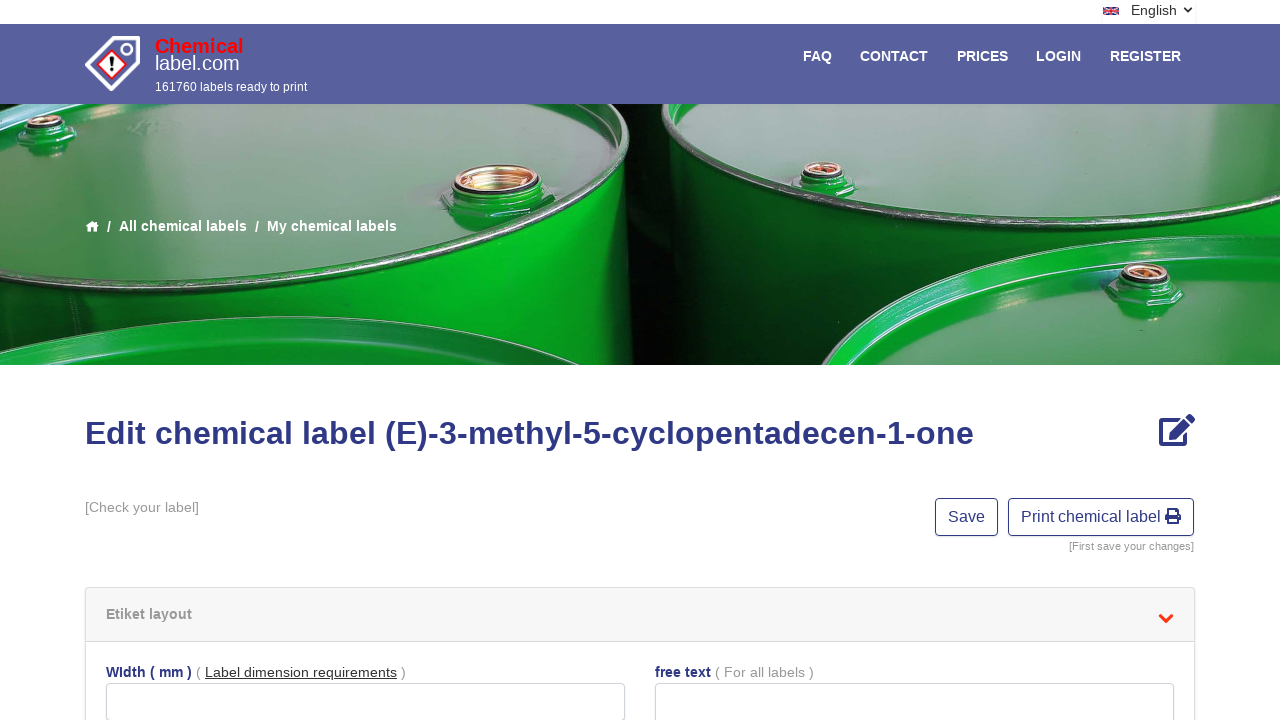

--- FILE ---
content_type: text/html; charset=UTF-8
request_url: https://chemical-label.com/en/ghs/82356-51-2/e-3-methyl-5-cyclopentadecen-1-one
body_size: 28456
content:
<!DOCTYPE html>
<html lang="en">
<head>
    <!-- Global site tag (gtag.js) - Google Analytics -->
<script async src="https://www.googletagmanager.com/gtag/js?id=G-PEPDD00ZHC"></script>
<script>
    window.dataLayer = window.dataLayer || [];
    function gtag(){dataLayer.push(arguments);}
    gtag('js', new Date());

    gtag('config', 'G-PEPDD00ZHC');
</script>
 
<!-- Meta Information -->
<title>Edit chemical label (E)-3-methyl-5-cyclopentadecen-1-one | chemical-label.com</title>

<meta charset="utf-8">
<meta name="csrf-token" content="Yp42VsWJxR2Xmvj2CuQD6GcrHzb5kmeQgFixEOHV">
<meta http-equiv="X-UA-Compatible" content="IE=edge">
<meta name="viewport" content="width=device-width, initial-scale=1">
<meta name="description" content=" Edit GHS label: substance identifiers, Hazard- and precautionary statements, Hazard pictograms, etc.  ">

<link rel="shortcut icon" type="image/x-icon" href="https://chemical-label.com/images/favicon/favicon.ico">
<link rel="apple-touch-icon" sizes="57x57" href="https://chemical-label.com/images/favicon/apple-icon-60x60.png">
<link rel="apple-touch-icon" sizes="60x60" href="https://chemical-label.com/images/favicon/apple-icon-60x60.png">
<link rel="apple-touch-icon" sizes="72x72" href="https://chemical-label.com/images/favicon/apple-icon-72x72.png">
<link rel="apple-touch-icon" sizes="76x76" href="https://chemical-label.com/images/favicon/apple-icon-76x76.png">
<link rel="apple-touch-icon" sizes="114x114" href="https://chemical-label.com/images/favicon/apple-icon-114x114.png">
<link rel="apple-touch-icon" sizes="120x120" href="https://chemical-label.com/images/favicon/apple-icon-120x120.png">
<link rel="apple-touch-icon" sizes="144x144" href="https://chemical-label.com/images/favicon/apple-icon-144x144.png">
<link rel="apple-touch-icon" sizes="152x152" href="https://chemical-label.com/images/favicon/apple-icon-152x152.png">
<link rel="apple-touch-icon" sizes="180x180" href="https://chemical-label.com/images/favicon/apple-icon-180x180.png">
<link rel="icon" type="image/png" sizes="192x192"  href="https://chemical-label.com/images/favicon/android-icon-192x192.png">
<link rel="icon" type="image/png" sizes="32x32" href="https://chemical-label.com/images/favicon/favicon-32x32.png">
<link rel="icon" type="image/png" sizes="96x96" href="https://chemical-label.com/images/favicon/favicon-96x96.png">
<link rel="icon" type="image/png" sizes="16x16" href="https://chemical-label.com/images/favicon/favicon-16x16.png">
<link rel="manifest" href="https://chemical-label.com/images/favicon/manifest.json">
<meta name="msapplication-TileColor" content="#ffffff">
<meta name="msapplication-TileImage" content="https://chemical-label.com/images/favicon/ms-icon-144x144.png">
<meta name="theme-color" content="#ffffff">


<!-- Fonts -->
<link href='https://fonts.googleapis.com/css?family=Open+Sans:300,400,600' rel='stylesheet' type='text/css'>
<link href='https://cdnjs.cloudflare.com/ajax/libs/font-awesome/4.7.0/css/font-awesome.min.css' rel='stylesheet' type='text/css'>

<!-- CSS -->
<link href="https://chemical-label.com/css/app.css?random_str=" rel="stylesheet">

    <link href="https://chemical-label.com/css/animate.min.css?random_str=" rel="stylesheet">
    <link href="https://chemical-label.com/css/combined.css?random_str=" rel="stylesheet">

<link href="https://chemical-label.com/css/icofont.min.css?random_str=" rel="stylesheet">
<link href="https://chemical-label.com/css/style.css?random_str=" rel="stylesheet">

<link href="https://chemical-label.com/css/main.css?random_str=" rel="stylesheet">

    <style>

    </style>
<!-- Scripts -->
<script src="https://chemical-label.com/js/pageTop.js?random_str="></script>




    
    <!-- Global Spark Object -->
    <script>
        window.Spark = {"translations":{":trialDays Day Trial":":trialDays Day Trial","A fresh verification link has been sent to your email address.":"A fresh verification link has been sent to your email address.","API":"API","API Token":"API Token","API Tokens":"API Tokens","Action Button Text":"Action Button Text","Your application's dashboard.":"Your application's Dashboard","Dashboard":"Dashboard","Action Button URL":"Action Button URL","Add Discount":"Add Discount","Address":"Address","Address Line 2":"Address Line 2","After logging in via your emergency token, two-factor authentication will be disabled for your account. If you would like to maintain two-factor authentication security, you should re-enable it after logging in.":"After logging in via your emergency token, two-factor authentication will be disabled for your account. If you would like to maintain two-factor authentication security, you should re-enable it after logging in.","All subscription plan prices are excluding applicable VAT.":"All subscription plan prices are excluding applicable VAT.","All subscription plan prices include applicable VAT.":"All subscription plan prices include applicable VAT.","Amount":"Amount","Announcement":"Announcement","Announcements":"Announcements","Announcements you create here will be sent to the \"Product Announcements\" section of the notifications modal window, informing your users about new features and improvements to your application.":"Announcements you create here will be sent to the \"Product Announcements\" section of the notifications modal window, informing your users about new features and improvements to your application.","Apply Discount":"Apply Discount","Applying":"Applying","Are you sure you want to cancel your subscription?":"Are you sure you want to cancel your subscription?","Are you sure you want to delete this announcement?":"Are you sure you want to delete this announcement?","Are you sure you want to switch to the :planName plan?":"Are you sure you want to switch to the :planName plan?","Are you sure you want to delete this token? If deleted, API requests that attempt to authenticate using this token will no longer be accepted.":"Are you sure you want to delete this token? If deleted, API requests that attempt to authenticate using this token will no longer be accepted.","Assign All Abilities":"Assign All Abilities","Authentication Token":"Authentication Token","Back To My Account":"Back To My Account","Before proceeding, please check your email for a verification link.":"Before proceeding, please check your email for a verification link.","Billing":"Billing","Billing Information":"Billing Information","Cancel":"Cancel","Cancel Subscription":"Cancel Subscription","Cancelling":"Cancelling","Card":"Card","Cardholder's Name":"Cardholder's Name","City":"City","Click here to reset your password:":"Click here to reset your password:","Close":"Close","Confirm Password":"Confirm Password","Contact Information":"Contact Information","Copy To Clipboard":"Copy To Clipboard","Country":"Country","Country Code":"Country Code","Coupon":"Coupon","Coupon Code":"Coupon Code","Coupon accepted! The discount will be applied to your next invoice.":"Coupon accepted! The discount will be applied to your next invoice.","Create":"Create","Create API Token":"Create API Token","Create Announcement":"Create Announcement","Created":"Created","Current Password":"Current Password","click here to request another":"click here to request another","Daily Volume":"Daily Volume","Date":"Date","Day Trial":"Day Trial","Delete Announcement":"Delete Announcement","Delete Token":"Delete Token","Deleting":"Deleting","Developer":"Developer","Disable Two-Factor Authentication":"Disable Two-Factor Authentication","Disabling":"Disabling","Download PDF":"Download PDF","Duration":"Duration","E-Mail":"E-Mail","E-Mail Address":"E-Mail Address","Edit Token":"Edit Token","Email Address":"Email Address","Email Us":"Email Us","Emergency Token":"Emergency Token","Enable":"Enable","Enabling":"Enabling","Expiration":"Expiration","Extra Billing Information":"Extra Billing Information","Features":"Features","Forever":"Forever","Forgot Your Password?":"Forgot Your Password?","Free":"Free","Go To Login":"Go To Login","Got It!":"Got It!","Hello!":"Hello!","Here is your new API token.":"Here is your new API token.","Hi :name":"Hi :name","Hi!":"Hi!","I Accept :linkOpen The Terms Of Service :linkClose":"I Accept :linkOpen The Terms Of Service :linkClose","Please :linkOpen confirm your payment :linkClose to activate your subscription!":"Please :linkOpen confirm your payment :linkClose to activate your subscription!","If you do not already have an account, you may click the following link to get started:":"If you do not already have an account, you may click the following link to get started:","If you lose your two-factor authentication device, you may use this emergency reset token to disable two-factor authentication on your account.":"If you lose your two-factor authentication device, you may use this emergency reset token to disable two-factor authentication on your account.","Impersonate":"Impersonate","Impersonation":"Impersonation","In order to use two-factor authentication, you must install the :authyLink application on your smartphone. Authy is available for iOS and Android.":"In order to use two-factor authentication, you must install the :authyLink application on your smartphone. Authy is available for iOS and Android.","Invoices":"Invoices","Joined":"Joined","Kiosk":"Kiosk","Last Used":"Last Used","Loading":"Loading","Loading Notifications":"Loading Notifications","Login":"Login","Login Via Emergency Token":"Login Via Emergency Token","Logout":"Logout","Lost Your Device?":"Lost Your Device?","Mailed Invitations":"Mailed Invitations","Membership":"Membership","Message":"Message","Metrics":"Metrics","Monthly":"Monthly","monthly":"monthly","mo":"mo","Yearly":"Yearly","yearly":"yearly","yr":"yr","Monthly Recurring Revenue":"Monthly Recurring Revenue","Search By Name Or E-Mail Address...":"Search By Name Or E-Mail Address...","Months":"Months","Multiple Months":"Multiple Months","N\/A":"N\/A","Name":"Name","Never":"Never","New Invitation!":"New Invitation!","New Users":"New Users","State":"State","Postal Code":"Postal Code","No customer support request recipient is defined.":"No customer support request recipient is defined.","No users matched the given criteria.":"No users matched the given criteria.","No, Go Back":"No, Go Back","None":"None","Notifications":"Notifications","On Generic Trial":"On Generic Trial","Once":"Once","Owner":"Owner","Password":"Password","Payment Method":"Payment Method","Pending Invitations":"Pending Invitations","Percentage":"Percentage","Phone Number":"Phone Number","Please select at least one ability.":"Please select at least one ability.","Profile":"Profile","Profile Photo":"Profile Photo","Recent Announcements":"Recent Announcements","Recurring Revenue":"Recurring Revenue","Redeem":"Redeem","Redeem Coupon":"Redeem Coupon","Redeeming":"Redeeming","Register":"Register","Registering":"Registering","Remember Me":"Remember Me","Remove All Abilities":"Remove All Abilities","Reset Password":"Reset Password","Reset Password Notification":"Reset Password Notification","You are receiving this email because we received a password reset request for your account.":"You are receiving this email because we received a password reset request for your account.","If you did not request a password reset, no further action is required.":"If you did not request a password reset, no further action is required.","Resume":"Resume","Resume Subscription":"Resume Subscription","Resuming":"Resuming","Role":"Role","Search Results":"Search Results","Searching":"Searching","Security":"Security","Security Code":"Security Code","See you soon!":"See you soon!","Select All":"Select All","Send":"Send","Send Invitation":"Send Invitation","Send Password Reset Link":"Send Password Reset Link","Sending":"Sending","Session Expired":"Session Expired","Settings":"Settings","Since you already have an account, you may accept the invitation from your account settings screen.":"Since you already have an account, you may accept the invitation from your account settings screen.","Something went wrong!":"Something went wrong!","Something went wrong. Please try again or contact customer support.":"Something went wrong. Please try again or contact customer support.","State & ZIP \/ Postal Code":"State & ZIP \/ Postal Code","Subject":"Subject","Subscribe":"Subscribe","Subscribers":"Subscribers","Subscribing":"Subscribing","Subscription":"Subscription","Support":"Support","Support Request: ":"Support Request: ","Switch":"Switch","Tax":"Tax","Terms Of Service":"Terms Of Service","Thanks for your continued support. We've attached a copy of your invoice for your records. Please let us know if you have any questions or concerns!":"Thanks for your continued support. We've attached a copy of your invoice for your records. Please let us know if you have any questions or concerns!","Thanks!":"Thanks!","The benefits of your subscription will continue until your current billing period ends on :date. You may resume your subscription at no extra cost until the end of the billing period.":"The benefits of your subscription will continue until your current billing period ends on :date. You may resume your subscription at no extra cost until the end of the billing period.","The coupon :value discount will be applied to your subscription!":"The coupon :value discount will be applied to your subscription!","The emergency token was invalid.":"The emergency token was invalid.","The given password does not match our records.":"The given password does not match our records.","The invitation has been sent!":"The invitation has been sent!","This country does not match the origin country of your card.":"This country does not match the origin country of your card.","This coupon code is invalid.":"This coupon code is invalid.","This information will appear on all of your receipts, and is a great place to add your full business name, VAT number, or address of record. Do not include any confidential or financial information such as credit card numbers.":"This information will appear on all of your receipts, and is a great place to add your full business name, VAT number, or address of record. Do not include any confidential or financial information such as credit card numbers.","This invitation code is invalid.":"This invitation code is invalid.","This is the only time the token will ever be displayed, so be sure not to lose it!":"This is the only time the token will ever be displayed, so be sure not to lose it!","This is the only time this token will be displayed, so be sure not to lose it!":"This is the only time this token will be displayed, so be sure not to lose it!","This plan has been discontinued, but you may continue your subscription to this plan as long as you wish. If you cancel your subscription and later want to begin a new subscription, you will need to choose from one of the active plans listed below.":"This plan has been discontinued, but you may continue your subscription to this plan as long as you wish. If you cancel your subscription and later want to begin a new subscription, you will need to choose from one of the active plans listed below.","This team has too many team members for the selected plan.":"This team has too many team members for the selected plan.","This team is not eligible for this plan.":"This team is not eligible for this plan.","This user has a discount of :discountAmount for a single invoice.":"This user has a discount of :discountAmount for a single invoice.","This user has a discount of :discountAmount for all invoices during the next :months months.":"This user has a discount of :discountAmount for all invoices during the next :months months.","This user has a discount of :discountAmount for all invoices during the next month.":"This user has a discount of :discountAmount for all invoices during the next month.","This user has a discount of :discountAmount forever.":"This user has a discount of :discountAmount forever.","Toggle Navigation":"Toggle Navigation","Token Can":"Token Can","Token Name":"Token Name","Total Price Including Tax":"Total Price Including Tax","Total Revenue":"Total Revenue","Total Volume":"Total Volume","Trial":"Trial","Trialing":"Trialing","Two-Factor Authentication":"Two-Factor Authentication","Two-Factor Authentication Reset Code":"Two-Factor Authentication Reset Code","Type":"Type","Update":"Update","Update Announcement":"Update Announcement","Update Password":"Update Password","Update Payment Method":"Update Payment Method","Update Photo":"Update Photo","Update Subscription":"Update Subscription","Update VAT ID":"Update VAT ID","Updating":"Updating","Users":"Users","Users Currently Trialing":"Users Currently Trialing","VAT ID":"VAT ID","Verify":"Verify","Verify Your Email Address":"Verify Your Email Address","View Invitations":"View Invitations","We don't have anything to show you right now! But when we do, we'll be sure to let you know. Talk to you soon!":"We don't have anything to show you right now! But when we do, we'll be sure to let you know. Talk to you soon!","We had trouble updating your card. It's possible your card provider is preventing us from charging the card. Please contact your card provider or customer support.":"We had trouble updating your card. It's possible your card provider is preventing us from charging the card. Please contact your card provider or customer support.","We had trouble updating your payment method. It's possible your payment provider is preventing us from charging the payment method. Please contact your payment provider or customer support.":"We had trouble updating your payment method. It's possible your payment provider is preventing us from charging the payment method. Please contact your payment provider or customer support.","We had trouble validating your card. It's possible your card provider is preventing us from charging the card. Please contact your card provider or customer support.":"We had trouble validating your card. It's possible your card provider is preventing us from charging the card. Please contact your card provider or customer support.","We have received your message and will respond soon!":"We have received your message and will respond soon!","We were not able to enable two-factor authentication for this phone number.":"We were not able to enable two-factor authentication for this phone number.","We were unable to update your subscription. Please contact customer support.":"We were unable to update your subscription. Please contact customer support.","Whoops!":"Whoops!","Whoops! This coupon code is invalid.":"Whoops! This coupon code is invalid.","Whoops! This invitation code is invalid.":"Whoops! This invitation code is invalid.","Yearly Recurring Revenue":"Yearly Recurring Revenue","Yes, Cancel":"Yes, Cancel","Yes, Delete":"Yes, Delete","Yes, I'm Sure":"Yes, I'm Sure","Yes, Leave":"Yes, Leave","Yes, Remove":"Yes, Remove","You":"You","You are currently subscribed to the :planName plan.":"You are currently subscribed to the :planName plan.","You are currently within your free trial period. Your trial will expire on :date.":"You are currently within your free trial period. Your trial will expire on :date.","You are not eligible for this plan.":"You are not eligible for this plan.","You currently have :count invitation(s) remaining.":"You currently have :count invitation(s) remaining.","You currently receive a discount of :discountAmount for a single invoice.":"You currently receive a discount of :discountAmount for a single invoice.","You currently receive a discount of :discountAmount for all invoices during the next :months billing cycles.":"You currently receive a discount of :discountAmount for all invoices during the next :months billing cycles.","You currently receive a discount of :discountAmount for all invoices during the next :months months.":"You currently receive a discount of :discountAmount for all invoices during the next :months months.","You currently receive a discount of :discountAmount for all invoices during the next billing cycle.":"You currently receive a discount of :discountAmount for all invoices during the next billing cycle.","You currently receive a discount of :discountAmount for all invoices during the next month.":"You currently receive a discount of :discountAmount for all invoices during the next month.","You currently receive a discount of :discountAmount forever.":"You currently receive a discount of :discountAmount forever.","You have cancelled your subscription to the :planName plan.":"You have cancelled your subscription to the :planName plan.","You may revoke the token at any time from your API settings.":"You may revoke the token at any time from your API settings.","Your Email Address":"Your Email Address","Your Settings":"Your Settings","Your VAT ID has been updated!":"Your VAT ID has been updated!","Your billing information has been updated!":"Your billing information has been updated!","Your card has been updated.":"Your card has been updated.","Your contact information has been updated!":"Your contact information has been updated!","Your password has been updated!":"Your password has been updated!","Your payment method has been updated.":"Your payment method has been updated.","Your session has expired. Please login again to continue.":"Your session has expired. Please login again to continue.","Your trial period will expire on ":"Your trial period will expire on ","ZIP \/ Postal Code":"ZIP \/ Postal Code","Your current plan doesn't allow you to invite more members, please upgrade your subscription.":"Your current plan doesn't allow you to invite more members, please upgrade your subscription.","please upgrade your subscription":"please upgrade your subscription","second address line":"second address line","Alabama":"Alabama","Alaska":"Alaska","Arizona":"Arizona","Arkansas":"Arkansas","California":"California","Colorado":"Colorado","Connecticut":"Connecticut","Delaware":"Delaware","District of Columbia":"District of Columbia","Federated States Of Micronesia":"Federated States Of Micronesia","Florida":"Florida","Hawaii":"Hawaii","Idaho":"Idaho","Illinois":"Illinois","Indiana":"Indiana","Iowa":"Iowa","Kansas":"Kansas","Kentucky":"Kentucky","Louisiana":"Louisiana","Maine":"Maine","Maryland":"Maryland","Massachusetts":"Massachusetts","Michigan":"Michigan","Minnesota":"Minnesota","Mississippi":"Mississippi","Missouri":"Missouri","Montana":"Montana","Nebraska":"Nebraska","Nevada":"Nevada","New Hampshire":"New Hampshire","New Jersey":"New Jersey","New Mexico":"New Mexico","New York":"New York","North Carolina":"North Carolina","North Dakota":"North Dakota","Ohio":"Ohio","Oklahoma":"Oklahoma","Oregon":"Oregon","Pennsylvania":"Pennsylvania","Rhode Island":"Rhode Island","South Carolina":"South Carolina","South Dakota":"South Dakota","Tennessee":"Tennessee","Texas":"Texas","Utah":"Utah","Vermont":"Vermont","Virgin Islands":"Virgin Islands","Virginia":"Virginia","Washington":"Washington","West Virginia":"West Virginia","Wisconsin":"Wisconsin","Wyoming":"Wyoming","Armed Forces Africa \/ Canada \/ Europe \/ Middle East":"Armed Forces Africa \/ Canada \/ Europe \/ Middle East","Armed Forces America (Except Canada)":"Armed Forces America (Except Canada)","Armed Forces Pacific":"Armed Forces Pacific","Alberta":"Alberta","British Columbia":"British Columbia","Manitoba":"Manitoba","New Brunswick":"New Brunswick","Newfoundland and Labrador":"Newfoundland and Labrador","Northwest Territories":"Northwest Territories","Nova Scotia":"Nova Scotia","Nunavut":"Nunavut","Ontario":"Ontario","Prince Edward Island":"Prince Edward Island","Quebec":"Quebec","Saskatchewan":"Saskatchewan","Yukon":"Yukon","Afghanistan":"Afghanistan","\u00c5land Islands":"\u00c5land Islands","Albania":"Albania","Algeria":"Algeria","American Samoa":"American Samoa","Andorra":"Andorra","Angola":"Angola","Anguilla":"Anguilla","Antarctica":"Antarctica","Antigua and Barbuda":"Antigua and Barbuda","Argentina":"Argentina","Armenia":"Armenia","Aruba":"Aruba","Australia":"Australia","Austria":"Austria","Azerbaijan":"Azerbaijan","Bahamas":"Bahamas","Bahrain":"Bahrain","Bangladesh":"Bangladesh","Barbados":"Barbados","Belarus":"Belarus","Belgium":"Belgium","Belize":"Belize","Benin":"Benin","Bermuda":"Bermuda","Bhutan":"Bhutan","Bolivia, Plurinational State of":"Bolivia, Plurinational State of","Bosnia and Herzegovina":"Bosnia and Herzegovina","Botswana":"Botswana","Bouvet Island":"Bouvet Island","Brazil":"Brazil","British Indian Ocean Territory":"British Indian Ocean Territory","Brunei Darussalam":"Brunei Darussalam","Bulgaria":"Bulgaria","Burkina Faso":"Burkina Faso","Burundi":"Burundi","Cambodia":"Cambodia","Cameroon":"Cameroon","Canada":"Canada","Cape Verde":"Cape Verde","Cayman Islands":"Cayman Islands","Central African Republic":"Central African Republic","Chad":"Chad","Chile":"Chile","China":"China","Christmas Island":"Christmas Island","Cocos (Keeling) Islands":"Cocos (Keeling) Islands","Colombia":"Colombia","Comoros":"Comoros","Congo":"Congo","Congo, the Democratic Republic of the":"Congo, the Democratic Republic of the","Cook Islands":"Cook Islands","Costa Rica":"Costa Rica","C\u00f4te d'Ivoire":"C\u00f4te d'Ivoire","Croatia":"Croatia","Cuba":"Cuba","Cyprus":"Cyprus","Czech Republic":"Czech Republic","Denmark":"Denmark","Djibouti":"Djibouti","Dominica":"Dominica","Dominican Republic":"Dominican Republic","Ecuador":"Ecuador","Egypt":"Egypt","El Salvador":"El Salvador","Equatorial Guinea":"Equatorial Guinea","Eritrea":"Eritrea","Estonia":"Estonia","Ethiopia":"Ethiopia","Falkland Islands (Malvinas)":"Falkland Islands (Malvinas)","Faroe Islands":"Faroe Islands","Fiji":"Fiji","Finland":"Finland","France":"France","French Guiana":"French Guiana","French Polynesia":"French Polynesia","French Southern Territories":"French Southern Territories","Gabon":"Gabon","Gambia":"Gambia","Georgia":"Georgia","Germany":"Germany","Ghana":"Ghana","Gibraltar":"Gibraltar","Greece":"Greece","Greenland":"Greenland","Grenada":"Grenada","Guadeloupe":"Guadeloupe","Guam":"Guam","Guatemala":"Guatemala","Guernsey":"Guernsey","Guinea":"Guinea","Guinea-Bissau":"Guinea-Bissau","Guyana":"Guyana","Haiti":"Haiti","Heard Island and McDonald Islands":"Heard Island and McDonald Islands","Holy See (Vatican City State)":"Holy See (Vatican City State)","Honduras":"Honduras","Hong Kong":"Hong Kong","Hungary":"Hungary","Iceland":"Iceland","India":"India","Indonesia":"Indonesia","Iran, Islamic Republic of":"Iran, Islamic Republic of","Iraq":"Iraq","Ireland":"Ireland","Isle of Man":"Isle of Man","Israel":"Israel","Italy":"Italy","Jamaica":"Jamaica","Japan":"Japan","Jersey":"Jersey","Jordan":"Jordan","Kazakhstan":"Kazakhstan","Kenya":"Kenya","Kiribati":"Kiribati","Korea, Democratic People's Republic of":"Korea, Democratic People's Republic of","Korea, Republic of":"Korea, Republic of","Kuwait":"Kuwait","Kyrgyzstan":"Kyrgyzstan","Lao People's Democratic Republic":"Lao People's Democratic Republic","Latvia":"Latvia","Lebanon":"Lebanon","Lesotho":"Lesotho","Liberia":"Liberia","Libyan Arab Jamahiriya":"Libyan Arab Jamahiriya","Liechtenstein":"Liechtenstein","Lithuania":"Lithuania","Luxembourg":"Luxembourg","Macao":"Macao","Macedonia, the former Yugoslav Republic of":"Macedonia, the former Yugoslav Republic of","Madagascar":"Madagascar","Malawi":"Malawi","Malaysia":"Malaysia","Maldives":"Maldives","Mali":"Mali","Malta":"Malta","Marshall Islands":"Marshall Islands","Martinique":"Martinique","Mauritania":"Mauritania","Mauritius":"Mauritius","Mayotte":"Mayotte","Mexico":"Mexico","Micronesia, Federated States of":"Micronesia, Federated States of","Moldova, Republic of":"Moldova, Republic of","Monaco":"Monaco","Mongolia":"Mongolia","Montenegro":"Montenegro","Montserrat":"Montserrat","Morocco":"Morocco","Mozambique":"Mozambique","Myanmar":"Myanmar","Namibia":"Namibia","Nauru":"Nauru","Nepal":"Nepal","Netherlands":"Netherlands","Netherlands Antilles":"Netherlands Antilles","New Caledonia":"New Caledonia","New Zealand":"New Zealand","Nicaragua":"Nicaragua","Niger":"Niger","Nigeria":"Nigeria","Niue":"Niue","Norfolk Island":"Norfolk Island","Northern Mariana Islands":"Northern Mariana Islands","Norway":"Norway","Oman":"Oman","Pakistan":"Pakistan","Palau":"Palau","Palestinian Territory, Occupied":"Palestinian Territory, Occupied","Panama":"Panama","Papua New Guinea":"Papua New Guinea","Paraguay":"Paraguay","Peru":"Peru","Philippines":"Philippines","Pitcairn":"Pitcairn","Poland":"Poland","Portugal":"Portugal","Puerto Rico":"Puerto Rico","Qatar":"Qatar","R\u00e9union":"R\u00e9union","Romania":"Romania","Russian Federation":"Russian Federation","Rwanda":"Rwanda","Saint Barth\u00e9lemy":"Saint Barth\u00e9lemy","Saint Helena":"Saint Helena","Saint Kitts and Nevis":"Saint Kitts and Nevis","Saint Lucia":"Saint Lucia","Saint Martin (French part)":"Saint Martin (French part)","Saint Pierre and Miquelon":"Saint Pierre and Miquelon","Saint Vincent and the Grenadines":"Saint Vincent and the Grenadines","Samoa":"Samoa","San Marino":"San Marino","Sao Tome and Principe":"Sao Tome and Principe","Saudi Arabia":"Saudi Arabia","Senegal":"Senegal","Serbia":"Serbia","Seychelles":"Seychelles","Sierra Leone":"Sierra Leone","Singapore":"Singapore","Slovakia":"Slovakia","Slovenia":"Slovenia","Solomon Islands":"Solomon Islands","Somalia":"Somalia","South Africa":"South Africa","South Georgia and the South Sandwich Islands":"South Georgia and the South Sandwich Islands","Spain":"Spain","Sri Lanka":"Sri Lanka","Sudan":"Sudan","Suriname":"Suriname","Svalbard and Jan Mayen":"Svalbard and Jan Mayen","Swaziland":"Swaziland","Sweden":"Sweden","Switzerland":"Switzerland","Syrian Arab Republic":"Syrian Arab Republic","Taiwan, Province of China":"Taiwan, Province of China","Tajikistan":"Tajikistan","Tanzania, United Republic of":"Tanzania, United Republic of","Thailand":"Thailand","Timor-Leste":"Timor-Leste","Togo":"Togo","Tokelau":"Tokelau","Tonga":"Tonga","Trinidad and Tobago":"Trinidad and Tobago","Tunisia":"Tunisia","Turkey":"Turkey","Turkmenistan":"Turkmenistan","Turks and Caicos Islands":"Turks and Caicos Islands","Tuvalu":"Tuvalu","Uganda":"Uganda","Ukraine":"Ukraine","United Arab Emirates":"United Arab Emirates","United Kingdom":"United Kingdom","United States":"United States","United States Minor Outlying Islands":"United States Minor Outlying Islands","Uruguay":"Uruguay","Uzbekistan":"Uzbekistan","Vanuatu":"Vanuatu","Venezuela, Bolivarian Republic of":"Venezuela, Bolivarian Republic of","Viet Nam":"Viet Nam","Virgin Islands, British":"Virgin Islands, British","Virgin Islands, U.S.":"Virgin Islands, U.S.","Wallis and Futuna":"Wallis and Futuna","Western Sahara":"Western Sahara","Yemen":"Yemen","Zambia":"Zambia","Zimbabwe":"Zimbabwe","etiket":"label","etiketten":"labels","gevaarsetiket":"chemical label","gevaarsetiketten":"chemical labels","xxxetiketten":"chemical labels","my chemical label":"my chemical label|my chemical labels","zoekt automatisch de elementen op die op uw etiketten moeten staan.":"\nChemical-label.com automatically finds the elements that should be on your labels. You no longer have to look up these elements yourself on the safety data sheets. You no longer have to determine which elements should be shown on your labels, we have done this for you.<br><br>You no longer need label printing software. You don't need to install anything.<br>You no longer need to link your database \/ stock management system to your label printing software.<br>Thanks to Chemical-label.com labels are printed easily. The application is web-based.","Onderstaande elementen kunnen op uw etiketten worden afgedrukt:":"The elements below can be printed on your labels:","Productidentificaties, waaronder stofnaam, CAS nummer, EC nummer en formule":"Product identifiers, including substance name, CAS number, EC number and formula","Gevarenpictogrammen":"\nHazard pictograms","Gevarenaanduidingen en veiligheidsaanbevelingen in de vorm van H- en P zinnen":"Hazard statements and precautionary statements in the form of H and P phrases","Hoeveelheid":"Quantity","Naam, adres en telefoonnummer":"Name, address and telephone number","Streepjescode met id":"\nID barcode","Signaalwoord ( Waarschuwing \/ Gevaar )":"\nSignal word (Warning \/ Danger)","Datum en tijd":"Date and time","Vrije tekst":"free text","Naam&nbsp;EN":"Name","Signaalwoord":"Signalword","Alle":"All","Uw instellingen zijn opgeslagen.":"Your setting are saved.","Maximum aantal etiketten dat gratis opgeslagen mag worden is ":"Maximum number of labels that can be stored for free is","U kunt meer etiketten toevoegen als u een abonnement afsluit.":"You can add more labels if you purchase a subscription.","Misschien heeft te lang gewacht met opslaan. Probeert u het svp  opnieuw.":"Maybe it waited too long to save. Please try again.","Mijn":"My","Gevaar":"Danger","Waarschuwing":"Warning","Wijzig":"Edit","Naam":"Name","Mijn gevaarsetiketten":"My chemical labels","Alle gevaarsetiketten":"All chemical labels","etiketten klaar om te printen":"labels ready to print","Ma - vrij":"Mo - Fri","Algemene voorwaarden":"Terms and conditions","Over":"About","Prijzen":"Prices","Algemeen":"General","Hoe print ik een etiket?":"How do i print a label?","Kies een etiket uit":"Choose a label from ","hier":"here","Pas desgewenst stofeigenschappen, zoals naam, H zinnen, etc aan":"If desired, adjust substance properties, such as name, hazard statements, etc","Pas desgewenst de etiket layout, zoals hoogte, breedte, etc aan, zodat de inhoud op de juiste plaats op het etiket wordt afgedrukt ( dit hoeft u slechts eenmaal te doen )":"\nIf desired, adjust the label layout, such as height, width, etc., so that the content is printed in the correct place on the label (you only have to do this once)","Druk op de print knop":"Press the print button","Informatie over":"About","aboutCompany":"Chemical-label.com was created because there are just a few useful tools to print labels and they have to be installed.\n IT departments do not always allow this. It takes a lot of work to install the tools. And if the computer or operating system needs to be replaced, the tool has to be reinstalled causing problems associated with reinstalling the tool. with all the associated problems.\nChemical-label.com is completely web-based, so it has none of the abovementioned problems.\n\n<br><br>You could of course also have a custom tool built, but the initial costs are high and it takes a lot of time to supervise the construction of a custom system.\nChemical-label.com immediately gives you xthe necessary functionality at a reasonable price.<br><br>Chemical-label.com is a product of PGS Solutions with more than 15 years of experience in developing web applications.<br><br>On request, we can customize Chemical-label.com to your situation. Our hourly rate is \u20ac 90.<br><br>We are registered with the Chamber of Commerce under number 34276572.","bevat":"contains","echaReg":"Substances registered by de ECHA","DBGS":"Hazardous chemicals","Laat hier svp een bericht achter.":"Please leave a message.<br>\nWe will respond as soon as possible.","Bericht":"Message","Verstuur":"Send","Veilig":"Save","Alle verbindingen via https \/ ssl.":"All connections through https \/ ssl.","Onmiddelijke levering":"Instant delivery","Na betaling kunt u direct een onbeperkt etiketten printen.":"After payment you immediately can use all our functionality","Ondersteuning":"Support","Telefonisch bereikbaar tijdens kantoor uren, 24\/7 bereikbaar per email.":"Phone us during office hours, 24\/7 available by e-mail.","Uw bericht is verstuurd. U krijgt zo snel mogelijk een reactie.":"Your message is send, you will receive our response as soon as possible","Basis maandabonnement":"Basic monthly subscribtion","Onbeperkt":"Unlimited","Probeer gratis":"Try for free","De prijzen zijn ex. btw. 1 maand opzegtermijn.":"A one month\u2019s notice period.","Breedte":"WIdth","Hoogte":"Height","Marge boven":"Top margin ","Marge onder":"Bottom margin","Marge links":"Left margin","Marge rechts":"Right margin","Lettergrootte":"Font size","Toon H en P zinnen":"Show Hazard statements and precautionary statements","Toon":"Show","Toon datum\/tijd":"Show date\/time","Toon formule":"Show formula","(codes en zinnen)":"(code with sentence)","Toon Adres":"Show address","Ja":"Yes","Nee":"No","Voor alle etiketten":"For all labels","Sla uw wijzigingen eerst op":"First save your changes","Adres":"Address","Adres regel 2":"Address line 2","Plaats":"City","Provincie & postcode":"Province & postal code","Land":"Country","Telefoon":"Telephone","klik om uit \/ in te klappen":"Click to fold \/ unfold","Stof eigenschappen":"Properties of substance","Handelsnaam stof":"Trade name substance","Handelsnaam stof, bijvoorbeeld \"benzine\"":"Trade name substance, eg \"Formaldehyde\"","ID voor barcode":"ID barcode","EG-nummer":"EG-number","Formule":"Formula","Bijvoorbeeld hoeveelheid":"For example: Quantity","H en P zinnen en signaalwoord":"Hazard statements, precautionary statements and signalword","niet verplicht":"not required","Voeg een H of P zin toe":"Add Hazard statements or Precautionary statements","H en P zinnen voor deze stof":"Hazard statements and precautionary statements for this substance","CLP-indeling":"CLP","Explosief":"Explosive","Ontvlambaar":"Flammable","Brand bevorderend (oxiderend)":"Oxidizing","Houder onder druk":"Compressed Gas","Corrosief (Bijtend)":"Corrosive","Toxisch (Giftig)":"Toxic","Schadelijk":"Harmful","Schadelijk voor de gezondheid op lange termijn":"Health hazard","Milieugevaarlijk":"Environmental hazard","Print gevaarsetiket":"Print chemical label","Opslaan":"Save","Print CLP etiketten":"Print GHS labels","Print gratis gevaarsetiketten inclusief alle wettelijk verplichte elementen. Keuze uit  meer dan 150.000 etiketten.":"Print GHS labels for free, including all required elements. Choose from 150.000+ labels.","Wijzig GHS \/ CLP etiket: stof identificatie, H en P zinnen, CLP pictogrammen etc.":"Edit GHS label: substance identifiers, Hazard- and precautionary statements, Hazard pictograms, etc. ","Neem contact met ons op.":"Contact us","Onze prijzen.":"Our prices","Pagina":"Page","etiketten opslaan en printen":"storing and printing of labels","per maand":"per month","Etiket afmetingen vereisten":"Label dimension requirements","Inhoud van de verpakking":"Content of the package","Minimale afmeting etiket (mm)":"Minimum size label (mm)","Minimale afmeting":"Minimum size","Niet meer dan":"No more then","ten minste":"al least","indien mogelijk ten minste":"if possible at least","Meer dan 3 liter, maar niet meer dan 50 liter":"More than 3 liter, but no more than 50 liter","Meer dan 50 liter, maar niet meer dan 500 liter":"More than 50 liter, but no more than 500 liter","Meer dan":"More Than","Om nieuwe etiketten toe te voegen, selecteert u gewoon een willekeurige, en past u deze naar wens aan.":"To add a label, just take any label, and change it the way you like.","Gratis":"Free","Maximaal 5 etiketten opslaan":"Store up to 5 labels","Begin direct":"Start now","etiketten printen":"label printing","Controleer uw etiket":"Check your label","Controleer uw etiketten aan de hand van het veiligheidsblad en de CLP regelgeving":"Check your labels with the help of the safety data sheet and relevant regulations","is een handig hulpmiddel om uw etiketten samen te stellen, maar ook niet meer dan dat":"is a handy aid to create your labels, but not more than that","garandeert niet dat etiketten dat aan alle regelgeving voldoen":"does not guarantees that your labels will comply to all relevant regulations","U blijft zelf verantwoordelijk voor een correct etiket":"You remain responsable for a correct label","teams.team":" Team","teams.member":" Member"},"cardUpFront":false,"collectsBillingAddress":false,"collectsEuropeanVat":false,"createsAdditionalTeams":true,"csrfToken":"Yp42VsWJxR2Xmvj2CuQD6GcrHzb5kmeQgFixEOHV","currency":"usd","currencyLocale":"en","env":"production","roles":[],"state":{"user":null,"teams":[],"currentTeam":null},"stripeApiVersion":"2020-03-02","stripeKey":"pk_live_09ScqjczWnV1vImPrzwK0dBN00aQlrSlHO","cashierPath":"stripe","teamsPrefix":"teams","teamsIdentifiedByPath":false,"userId":null,"usesApi":true,"usesTeams":false,"usesStripe":true,"chargesUsersPerSeat":false,"seatName":null,"chargesTeamsPerSeat":false,"teamSeatName":null,"chargesUsersPerTeam":false,"chargesTeamsPerMember":false};
    </script>
</head>
<body>

<div id="spark-app" v-cloak>
        <div class="top-bar-right d-flex align-items-center text-md-left" style="padding-top:0px">
            <div class="container" >
                <div class="row align-items-center" >
                    <div class="col">

                    </div>
                    <div class="col-md-auto" >
                        <!-- Topbar Language Dropdown Start -->
                        <div class="dropdown d-inline-flex lang-toggle shadow-sm" style="padding-bottom:3px;">
                            <a rel="alternate"  href="#" class="dropdown-toggle" data-toggle="dropdown" aria-haspopup="true" aria-expanded="false" data-hover="dropdown" data-animations="slideInUp slideInUp slideInUp slideInUp">
                                <img src="https://chemical-label.com/images/en.svg" alt="" class="dropdown-item-icon">
                                <span class="d-none d-lg-inline-block">English</span> <i class="icofont-rounded-down"></i>
                            </a>
                            <div class="dropdown-menu dropdownhover-bottom dropdown-menu-right" role="menu" >
                                                                                                        <a rel="alternate" hreflang="en" href="https://chemical-label.com/en/ghs/82356-51-2/e-3-methyl-5-cyclopentadecen-1-one" class="dropdown-item">
                                        <img src="https://chemical-label.com/images/en.svg" alt="" class="dropdown-item-icon">
                                        English
                                    </a>
                                                                                                        <a rel="alternate" hreflang="nl" href="https://chemical-label.com/nl/gevaarsetiket/82356-51-2/e-3-methyl-5-cyclopentadeceen-1-on" class="dropdown-item">
                                        <img src="https://chemical-label.com/images/nl.svg" alt="" class="dropdown-item-icon">
                                        Nederlands
                                    </a>
                                                            </div>
                        </div>
                        <!-- Topbar Language Dropdown End -->
                    </div>
                </div>
            </div>
        </div>

        <!-- Navigation -->
                    <nav class="navbar navbar-light navbar-expand-md navbar-spark navbarSpark">

    <div class="container" style="padding-top:0px;margin-top:0px;">

        <a class="navbar-brand " href="https://chemical-label.com/en" style="xheight:40px!important;padding:0px!important;margin:0px!important;xxpadding-top:35px!important;xxpadding-bottom:20px;background:none; border:0px solid red;">
    <table cellspacing="0" cellpadding="0" border="0" class="xlogoTextCont" style="height:10px!important;padding:0px!important;margin:0px!important;">
        <tr>
            <td valign="top" style="padding-right:5px;height:10px!important;important;margin:0px!important;">
                <div class="logoCont"><img src="https://chemical-label.com/images/logo/chemicalLabelWit.gif" alt=""></div>
            </td>
            <td valign="middle" style="padding-top:0px;padding-left:10px;">
                <div style="font-size:20px;color:#ff0000;font-weight:bold;line-height:20px;" valign="bottom">Chemical</div>
                <div style="font-size:20px;color:white;xfont-weight:bold;;line-height:15px;">
                    label.com
                    <br>
                    <div style="color:white;font-size:12px;line-height:12px;xxborder:1px solid green;margin-top:10px;">161760 labels ready to print<!-- labels ready to print--></div>
                </div>
            </td>
        </tr>
    </table>
</a>


        <button class="navbar-toggler" type="button" data-toggle="collapse" data-target="#navbarSupportedContent" aria-controls="navbarSupportedContent"
                aria-expanded="false" aria-label="Toggle navigation">
            <span class="navbar-toggler-icon"></span>
        </button>
        <div id="navbarSupportedContent" class="collapse navbar-collapse">
            <ul class="navbar-nav ml-auto hideForAmilaLaravelCMS">

                <!--li class="nav-item">
    <a class="nav-link" href="https://chemical-label.com/en">Print Etiketten</a>
</li-->
<li class="nav-item">
    <a class="nav-link" href="https://chemical-label.com/en/faq">Faq</a>
</li>
<li class="nav-item">
    <a class="nav-link" href="https://chemical-label.com/en/contact">Contact</a>
</li>
<li class="nav-item">
    <a class="nav-link" href="https://chemical-label.com/en/prijzen">Prices</a>
</li>

                <li class="nav-item">
                    <a class="nav-link" href="/login">Login</a>
                </li>
                <li class="nav-item">
                    <a class="nav-link" href="/register">Register</a>
                </li>
            </ul>
        </div>
    </div>
</nav>

        
        <div class="xslider xbg-navy-blue breadcrumbs-page breadcrumbs-page-margin" id="breadcrumbs-page" >
            <div class="container">

                <nav aria-label="breadcrumb">
                    <ol class="breadcrumb">
                        <li class="breadcrumb-item"><a href="https://chemical-label.com/en"><i class="icofont-home"></i></a></li>

                                                    <li class="breadcrumb-item">
                                <a href="https://chemical-label.com/en">                                    All chemical labels                                    </a>                            </li>
                                                                            <li class="breadcrumb-item">
                                <a href="https://chemical-label.com/en/myGhs">                                    My chemical labels                                    </a>                            </li>
                                            </ol>
                </nav>

                
                            </div>
        </div>

        <!-- Main Content -->
        <main class="py-4">
                <div class="container">
        <div class="row">
            <h2 class="mb-4 fw-7 txt-blue title1 col-md-12">Edit chemical label (E)-3-methyl-5-cyclopentadecen-1-one <i class="fas fa-edit pull-right"></i></h2>
        </div>

                <div class="xrow">
                                                                </div>
        
        <form method="POST" action="https://chemical-label.com/en/gevaarsetiket/82356-51-2" accept-charset="UTF-8" class="form" id="labelEditForm" name="labelEditForm"><input name="_token" type="hidden" value="Yp42VsWJxR2Xmvj2CuQD6GcrHzb5kmeQgFixEOHV">
            <input type="hidden" name="_method" value="PATCH">
            <input name="mode" type="hidden" value="">
            <input name="chemical_id" type="hidden" value="1200934">

            <div class="form-group row">
    <div class="form-group col-md-12 ">
        <br>
        <span data-toggle="modal" data-target="#disclaimer" style="cursor:help;">[Check your label]</span>

        <div class="pull-right">
            <table>
                <tr>
                    <td valign="top">
                        <input class="btn btn-outline-primary blueButton" name="saveEtiket" id="saveEtiket" type="submit" value="Save">
                    </td>
                    <td valign="top">
                        &nbsp;&nbsp;<a class="btn btn-outline-primary blueButton" href="https://chemical-label.com/en/ghs/print-clp/82356-51-2/e-3-methyl-5-cyclopentadecen-1-one">Print chemical label  <i class="fas fa-print" ></i></a>
                    </td>
                </tr>
                <tr>
                    <td colspan="2">
                        <span class="pull-right" style="font-size:11px;">[First save your changes]</span>
                    </td>
                <tr>
            </table>
        </div>
    </div>
</div>

            <div class="accordion_container">
                <div class="card">
    <div class="card-header accordion_head" data-node="#5" style="cursor:pointer;" title="Click to fold / unfold">
        Etiket layout
        <div class="theme-collapse pull-right">
            <div class="toggle pull-right" title="Click to fold / unfold">
                <i class="icofont-rounded-down openCloseIconsCards"></i>
            </div>
        </div>
    </div>
    <div class="accordion_body">
        <div class="card-body">
            <div class="card-text">
                <div class="form-group row">
                    <div class="form-group col-md-6">

                        <label for="width" class="control-label">WIdth ( mm )</label> ( <a href="https://chemical-label.com/en/Label-dimension-requirements"><u>Label dimension requirements</u></a> )
                        <br>
                        <input class="form-control" style="" autocomplete="off" name="width" type="number" id="width">
                        <br>

                        <label for="height" class="control-label">Height ( mm )</label>
                        <br>
                        <input class="form-control" style="" autocomplete="off" name="height" type="number" id="height">
                        <br>

                        <label for="margin_top" class="control-label">Top margin  ( mm )</label>
                        <br>
                        <input class="form-control" style="" autocomplete="off" name="margin_top" type="number" value="10" id="margin_top">
                        <br>

                        <label for="margin_bottom" class="control-label">Bottom margin ( mm )</label>
                        <br>
                        <input class="form-control" style="" autocomplete="off" name="margin_bottom" type="number" value="10" id="margin_bottom">
                        <br>

                        <label for="margin_left" class="control-label">Left margin ( mm )</label>
                        <br>
                        <input class="form-control" style="" autocomplete="off" name="margin_left" type="number" value="10" id="margin_left">
                        <br>

                        <label for="margin_right" class="control-label">Right margin ( mm )</label>
                        <br>
                        <input class="form-control" style="" autocomplete="off" name="margin_right" type="number" value="10" id="margin_right">
                        <br>

                        <label for="font_size" class="control-label">Font size ( pixel )</label>
                        <br>
                        <input class="form-control" style="" autocomplete="off" min="8" name="font_size" type="number" value="20" id="font_size">
                        <br>

                        <label for="hide_hp_sentences" class="control-label">Show Hazard statements and precautionary statements (code with sentence)</label>
                        <br>
                        Ja <input checked="checked" name="hide_hp_sentences" type="radio" value="0" id="hide_hp_sentences"> Nee <input name="hide_hp_sentences" type="radio" value="1" id="hide_hp_sentences">
                        <br>
                        <br>
                        <label for="show_barcode" class="control-label">Show Barcode</label>
                        <br>
                        Ja <input checked="checked" name="show_barcode" type="radio" value="1" id="show_barcode"> Nee <input name="show_barcode" type="radio" value="0" id="show_barcode">
                        <br>
                        <br>
                        <label for="show_date" class="control-label">Show date/time</label>
                        <br>
                        Ja <input name="show_date" type="radio" value="1" id="show_date"> Nee <input checked="checked" name="show_date" type="radio" value="0" id="show_date">
                        <br>
                        <br>
                        <label for="show_formula" class="control-label">Show formula</label>
                        <br>
                        Ja <input checked="checked" name="show_formula" type="radio" value="1" id="show_formula"> Nee <input name="show_formula" type="radio" value="0" id="show_formula">

                    </div>

                    <div class="form-group col-md-6">
                        <label for="free_text" class="control-label">free text</label> ( For all labels )
                        <br>
                        <input class="form-control" style="height:70px" name="free_text" type="text" id="free_text">
                        <br>
                        <div class="formKader">

                            <label for="margin_right" class="control-label">Show address</label>
                            <br>
                            Yes <input name="show_address" type="radio" value="1"> No <input checked="checked" name="show_address" type="radio" value="0">
                            <br>
                            <br>

                            <label for="company_name" class="control-label">Name</label>
                            <br>
                            <input class="form-control" style="" autocomplete="off" name="company_name" type="text" id="company_name">
                            <br>
                            <label for="address" class="control-label">Address</label>
                            <br>
                            <input class="form-control" style="" autocomplete="off" name="address" type="text" id="address">
                            <br>
                            <label for="address_line_2" class="control-label">Address line 2</label>
                            <br>
                            <input class="form-control" style="" autocomplete="off" name="address_line_2" type="text" id="address_line_2">
                            <br>
                            <label for="city" class="control-label">City</label>
                            <br>
                            <input class="form-control" style="" autocomplete="off" name="city" type="text" id="city">
                            <br>
                            <label for="" class="control-label">Province &amp; postal code</label>
                            <br>
                            <div class="form-group row">
                                <div class="col-md-6">
                                    <input class="form-control" placeholder="Provincie" autocomplete="off" name="state" type="text">
                                </div>
                                <div class="col-md-6">
                                    <input class="form-control" placeholder="Postcode" autocomplete="off" name="zip" type="text">
                                </div>
                            </div>

                            <label for="country_code" class="control-label">Country</label>
                            <br>
                            <select class="form-control select2" style="width:100%;" id="country" name="country_code"><option selected="selected" value=""></option><option value="AF">Afghanistan</option><option value="AL">Albania</option><option value="DZ">Algeria</option><option value="AS">American Samoa</option><option value="AD">Andorra</option><option value="AO">Angola</option><option value="AI">Anguilla</option><option value="AQ">Antarctica</option><option value="AG">Antigua and Barbuda</option><option value="AR">Argentina</option><option value="AM">Armenia</option><option value="AW">Aruba</option><option value="AU">Australia</option><option value="AT">Austria</option><option value="AZ">Azerbaijan</option><option value="BS">Bahamas</option><option value="BH">Bahrain</option><option value="BD">Bangladesh</option><option value="BB">Barbados</option><option value="BY">Belarus</option><option value="BE">Belgium</option><option value="BZ">Belize</option><option value="BJ">Benin</option><option value="BM">Bermuda</option><option value="BT">Bhutan</option><option value="BO">Bolivia</option><option value="BA">Bosnia and Herzegovina</option><option value="BW">Botswana</option><option value="BV">Bouvet Island</option><option value="BR">Brazil</option><option value="IO">British Indian Ocean Territory</option><option value="BN">Brunei Darussalam</option><option value="BG">Bulgaria</option><option value="BF">Burkina Faso</option><option value="BI">Burundi</option><option value="KH">Cambodia</option><option value="CM">Cameroon</option><option value="CA">Canada</option><option value="CV">Cape Verde</option><option value="KY">Cayman Islands</option><option value="CF">Central African Republic</option><option value="TD">Chad</option><option value="CL">Chile</option><option value="CN">China</option><option value="CX">Christmas Island</option><option value="CC">Cocos (Keeling) Islands</option><option value="CO">Colombia</option><option value="KM">Comoros</option><option value="CG">Congo</option><option value="CD">Congo, the Democratic Republic of the</option><option value="CK">Cook Islands</option><option value="CR">Costa Rica</option><option value="CI">Cote D&#039;Ivoire</option><option value="HR">Croatia</option><option value="CU">Cuba</option><option value="CY">Cyprus</option><option value="CZ">Czech Republic</option><option value="DK">Denmark</option><option value="DJ">Djibouti</option><option value="DM">Dominica</option><option value="DO">Dominican Republic</option><option value="EC">Ecuador</option><option value="EG">Egypt</option><option value="SV">El Salvador</option><option value="GQ">Equatorial Guinea</option><option value="ER">Eritrea</option><option value="EE">Estonia</option><option value="ET">Ethiopia</option><option value="FK">Falkland Islands (Malvinas)</option><option value="FO">Faroe Islands</option><option value="FJ">Fiji</option><option value="FI">Finland</option><option value="FR">France</option><option value="GF">French Guiana</option><option value="PF">French Polynesia</option><option value="TF">French Southern Territories</option><option value="GA">Gabon</option><option value="GM">Gambia</option><option value="GE">Georgia</option><option value="DE">Germany</option><option value="GH">Ghana</option><option value="GI">Gibraltar</option><option value="GR">Greece</option><option value="GL">Greenland</option><option value="GD">Grenada</option><option value="GP">Guadeloupe</option><option value="GU">Guam</option><option value="GT">Guatemala</option><option value="GN">Guinea</option><option value="GW">Guinea-Bissau</option><option value="GY">Guyana</option><option value="HT">Haiti</option><option value="HM">Heard Island and Mcdonald Islands</option><option value="VA">Holy See (Vatican City State)</option><option value="HN">Honduras</option><option value="HK">Hong Kong</option><option value="HU">Hungary</option><option value="IS">Iceland</option><option value="IN">India</option><option value="ID">Indonesia</option><option value="IR">Iran, Islamic Republic of</option><option value="IQ">Iraq</option><option value="IE">Ireland</option><option value="IL">Israel</option><option value="IT">Italy</option><option value="JM">Jamaica</option><option value="JP">Japan</option><option value="JO">Jordan</option><option value="KZ">Kazakhstan</option><option value="KE">Kenya</option><option value="KI">Kiribati</option><option value="KP">Korea, Democratic People&#039;s Republic of</option><option value="KR">Korea, Republic of</option><option value="KW">Kuwait</option><option value="KG">Kyrgyzstan</option><option value="LA">Lao People&#039;s Democratic Republic</option><option value="LV">Latvia</option><option value="LB">Lebanon</option><option value="LS">Lesotho</option><option value="LR">Liberia</option><option value="LY">Libyan Arab Jamahiriya</option><option value="LI">Liechtenstein</option><option value="LT">Lithuania</option><option value="LU">Luxembourg</option><option value="MO">Macao</option><option value="MK">Macedonia, the Former Yugoslav Republic of</option><option value="MG">Madagascar</option><option value="MW">Malawi</option><option value="MY">Malaysia</option><option value="MV">Maldives</option><option value="ML">Mali</option><option value="MT">Malta</option><option value="MH">Marshall Islands</option><option value="MQ">Martinique</option><option value="MR">Mauritania</option><option value="MU">Mauritius</option><option value="YT">Mayotte</option><option value="MX">Mexico</option><option value="FM">Micronesia, Federated States of</option><option value="MD">Moldova, Republic of</option><option value="MC">Monaco</option><option value="MN">Mongolia</option><option value="MS">Montserrat</option><option value="MA">Morocco</option><option value="MZ">Mozambique</option><option value="MM">Myanmar</option><option value="NA">Namibia</option><option value="NR">Nauru</option><option value="NP">Nepal</option><option value="NL">Netherlands</option><option value="AN">Netherlands Antilles</option><option value="NC">New Caledonia</option><option value="NZ">New Zealand</option><option value="NI">Nicaragua</option><option value="NE">Niger</option><option value="NG">Nigeria</option><option value="NU">Niue</option><option value="NF">Norfolk Island</option><option value="MP">Northern Mariana Islands</option><option value="NO">Norway</option><option value="OM">Oman</option><option value="PK">Pakistan</option><option value="PW">Palau</option><option value="PS">Palestinian Territory, Occupied</option><option value="PA">Panama</option><option value="PG">Papua New Guinea</option><option value="PY">Paraguay</option><option value="PE">Peru</option><option value="PH">Philippines</option><option value="PN">Pitcairn</option><option value="PL">Poland</option><option value="PT">Portugal</option><option value="PR">Puerto Rico</option><option value="QA">Qatar</option><option value="RE">Reunion</option><option value="RO">Romania</option><option value="RU">Russian Federation</option><option value="RW">Rwanda</option><option value="SH">Saint Helena</option><option value="KN">Saint Kitts and Nevis</option><option value="LC">Saint Lucia</option><option value="PM">Saint Pierre and Miquelon</option><option value="VC">Saint Vincent and the Grenadines</option><option value="WS">Samoa</option><option value="SM">San Marino</option><option value="ST">Sao Tome and Principe</option><option value="SA">Saudi Arabia</option><option value="SN">Senegal</option><option value="CS">Serbia and Montenegro</option><option value="SC">Seychelles</option><option value="SL">Sierra Leone</option><option value="SG">Singapore</option><option value="SK">Slovakia</option><option value="SI">Slovenia</option><option value="SB">Solomon Islands</option><option value="SO">Somalia</option><option value="ZA">South Africa</option><option value="GS">South Georgia and the South Sandwich Islands</option><option value="ES">Spain</option><option value="LK">Sri Lanka</option><option value="SD">Sudan</option><option value="SR">Suriname</option><option value="SJ">Svalbard and Jan Mayen</option><option value="SZ">Swaziland</option><option value="SE">Sweden</option><option value="CH">Switzerland</option><option value="SY">Syrian Arab Republic</option><option value="TW">Taiwan, Province of China</option><option value="TJ">Tajikistan</option><option value="TZ">Tanzania, United Republic of</option><option value="TH">Thailand</option><option value="TL">Timor-Leste</option><option value="TG">Togo</option><option value="TK">Tokelau</option><option value="TO">Tonga</option><option value="TT">Trinidad and Tobago</option><option value="TN">Tunisia</option><option value="TR">Turkey</option><option value="TM">Turkmenistan</option><option value="TC">Turks and Caicos Islands</option><option value="TV">Tuvalu</option><option value="UG">Uganda</option><option value="UA">Ukraine</option><option value="AE">United Arab Emirates</option><option value="GB">United Kingdom</option><option value="US">United States</option><option value="UM">United States Minor Outlying Islands</option><option value="UY">Uruguay</option><option value="UZ">Uzbekistan</option><option value="VU">Vanuatu</option><option value="VE">Venezuela</option><option value="VN">Viet Nam</option><option value="VG">Virgin Islands, British</option><option value="VI">Virgin Islands, U.s.</option><option value="WF">Wallis and Futuna</option><option value="EH">Western Sahara</option><option value="YE">Yemen</option><option value="ZM">Zambia</option><option value="ZW">Zimbabwe</option><option value="RS">Serbia</option><option value="AP">Asia / Pacific Region</option><option value="ME">Montenegro</option><option value="AX">Aland Islands</option><option value="BQ">Bonaire, Sint Eustatius and Saba</option><option value="CW">Curacao</option><option value="GG">Guernsey</option><option value="IM">Isle of Man</option><option value="JE">Jersey</option><option value="XK">Kosovo</option><option value="BL">Saint Barthelemy</option><option value="MF">Saint Martin</option><option value="SX">Sint Maarten</option><option value="SS">South Sudan</option></select>
                            <br><br>
                            <label for="telephone" class="control-label">Telephone</label>
                            <br>
                            <input class="form-control" style="" autocomplete="off" name="telephone" type="text" id="telephone">
                        </div>
                    </div>
                </div>

            </div><!-- End .card-text -->
        </div><!-- End .card-body -->
    </div>
</div><!-- End .card -->

                <div class="card">
    <div class="card-header accordion_head" data-node="#4" style="cursor:pointer;" title="Click to fold / unfold">
        Properties of substance
        <div class="theme-collapse pull-right">
            <div class="toggle pull-right" title="Click to fold / unfold">
                <i class="icofont-rounded-down openCloseIconsCards"></i>
            </div>
        </div>
    </div>
    <div class="accordion_body">
        <div class="card-body">
            <div class="card-text">


                <div class="form-group row">
                    <div class="form-group col-md-6">
                        <label for="name" class="control-label">Trade name substance <span class="txt-orange">*</span></label>
                        <br>
                        <input class="form-control" placeholder="Handelsnaam stof, bijvoorbeeld &quot;benzine&quot;" autocomplete="off" required="" name="name" type="text" value="(E)-3-methyl-5-cyclopentadecen-1-one" id="name">
                    </div>

                    <div class="form-group col-md-6">
                        <div class="pull-right">
                                                             <a href="https://echa.europa.eu/substance-information/-/substanceinfo/100.149.494" target="_blank"><u>ECHA infocard</u> <i class="fas fa-external-link-alt"></i></a><br>                                 <a href="https://echa.europa.eu/information-on-chemicals/cl-inventory-database/-/discli/details/154050" target="_blank"><u>ECHA url_label</u> <i class="fas fa-external-link-alt"></i></a><br>                                                    </div>

                    </div>
                </div>

                <div class="form-group row">
                    <div class="form-group col-md-3">
                        <label for="barcode_id" class="control-label">ID voor barcode</label>
                        <br>
                        <input class="form-control" style="" name="barcode_id" type="text" value="1200934" id="barcode_id">
                    </div>
                    <div class="form-group col-md-3">
                        <label for="ufi" class="control-label">UFI</label>
                        <br>
                        <input class="form-control" style="" name="ufi" type="text" id="ufi">
                    </div>
                    <div class="form-group col-md-6">
                        <div class="pull-right">
                            <label for="name" class="control-label">CAS</label>:
                            82356-51-2
                        </div>
                    </div>
                </div>

                <div class="form-group row">
                    <div class="form-group col-md-3">
                        <label for="eg" class="control-label">EG-number</label>
                        <br>
                        <input class="form-control" style="" name="eg" type="text" value="620-565-2" id="eg">
                    </div>

                    <div class="form-group col-md-3">
                        <label for="formula" class="control-label">Formula</label>
                        <br>
                        <input class="form-control" style="" name="formula" type="text" id="formula">
                    </div>
                </div>

                <div class="form-group row">
                    <div class="form-group col-md-6">
                        <label for="free_text" class="control-label">free text</label> ( For example: Quantity )
                        <br>
                        <input class="form-control" style="height:70px" name="free_text2" type="text">
                        <br>
                    </div>
                </div>



            </div>
        </div>
    </div>
</div>

                <div class="card">
    <div class="card-header accordion_head" data-node="#1" style="cursor:pointer;" title="Click to fold / unfold">
        Hazard statements, precautionary statements and signalword (not required)
        <div class="theme-collapse pull-right">
            <div class="toggle pull-right">
                <i class="icofont-rounded-down openCloseIconsCards"></i>
            </div>
        </div>
    </div>
    <div class="accordion_body">
        <div class="card-body">
            <div class="card-text">


                 <label for="hp_line_id" class="control-label">H en P zinnen</label>
                    <p>
                        <select class="form-control select2 " id="hp_code" style="width:100%;" name="hp_line_id">
                            <option value="">Add Hazard statements or Precautionary statements</option>
                                                            <option value="551">H200 Instabiele ontplofbare stof.</option>
                                                            <option value="552">H201 Ontplofbare stof; gevaar voor massa-explosie.</option>
                                                            <option value="553">H202 Ontplofbare stof; ernstig gevaar voor scherfwerking.</option>
                                                            <option value="554">H203 Ontplofbare stof; gevaar voor brand, luchtdrukwerking of scherfwerking.</option>
                                                            <option value="555">H204 Gevaar voor brand of scherfwerking.</option>
                                                            <option value="556">H205 Gevaar voor massa-explosie bij brand.</option>
                                                            <option value="557">H206 Gevaar voor brand, luchtdrukwerking of scherfwerking; toegenomen ontploffingsgevaar als de ongevoeligheidsagens wordt verminderd.</option>
                                                            <option value="558">H207 Gevaar voor brand of scherfwerking; toegenomen ontploffingsgevaar als de ongevoeligheidsagens wordt verminderd.</option>
                                                            <option value="559">H208 Gevaar voor brand; toegenomen ontploffingsgevaar als de ongevoeligheidsagens wordt verminderd.</option>
                                                            <option value="560">H220 Zeer licht ontvlambaar gas.</option>
                                                            <option value="561">H221 Ontvlambaar gas.</option>
                                                            <option value="562">H222 Zeer licht ontvlambare aerosol.</option>
                                                            <option value="563">H223 Ontvlambare aerosol.</option>
                                                            <option value="564">H224 Zeer licht ontvlambare vloeistof en damp.</option>
                                                            <option value="565">H225 Licht ontvlambare vloeistof en damp.</option>
                                                            <option value="566">H226 Ontvlambare vloeistof en damp.</option>
                                                            <option value="567">H228 Ontvlambare vaste stof.</option>
                                                            <option value="568">H229 Houder onder druk: kan openbarsten bij verhitting.</option>
                                                            <option value="569">H230 Kan explosief reageren zelfs in afwezigheid van lucht.</option>
                                                            <option value="570">H231 Kan explosief reageren zelfs in afwezigheid van lucht bij verhoogde druk en/of temperatuur</option>
                                                            <option value="571">H232 Kan spontaan ontbranden bij blootstelling aan lucht.</option>
                                                            <option value="572">H240 Ontploffingsgevaar bij verwarming.</option>
                                                            <option value="573">H241 Brand- of ontploffingsgevaar bij verwarming.</option>
                                                            <option value="574">H242 Brandgevaar bij verwarming.</option>
                                                            <option value="575">H250 Vat spontaan vlam bij blootstelling aan lucht.</option>
                                                            <option value="576">H251 Vatbaar voor zelfverhitting: kan vlam vatten.</option>
                                                            <option value="577">H252 In grote hoeveelheden vatbaar voor zelfverhitting; kan vlam vatten.</option>
                                                            <option value="578">H260 In contact met water komen ontvlambare gassen vrij die spontaan kunnen ontbranden.</option>
                                                            <option value="579">H261 In contact met water komen ontvlambare gassen vrij.</option>
                                                            <option value="580">H270 Kan brand veroorzaken of bevorderen; oxiderend.</option>
                                                            <option value="581">H271 Kan brand of ontploffingen veroorzaken; sterk oxiderend.</option>
                                                            <option value="582">H272 Kan brand bevorderen; oxiderend.</option>
                                                            <option value="583">H280 Bevat gas onder druk; kan ontploffen bij verwarming.</option>
                                                            <option value="584">H281 Bevat sterk gekoeld gas; kan cryogene brandwonden of letsel veroorzaken.</option>
                                                            <option value="585">H290 Kan bijtend zijn voor metalen.</option>
                                                            <option value="586">H300 Dodelijk bij inslikken.</option>
                                                            <option value="587">H300+H310 Dodelijk bij inslikken en bij contact met de huid.</option>
                                                            <option value="588">H300+H310+H330 Dodelijk bij inslikken, bij contact met de huid en bij inademing.</option>
                                                            <option value="589">H300+H330 Dodelijk bij inslikken en bij inademing.</option>
                                                            <option value="590">H301 Giftig bij inslikken.</option>
                                                            <option value="591">H301+H311 Giftig bij inslikken en bij contact met de huid.</option>
                                                            <option value="592">H301+H311+H331 Giftig bij inslikken, bij contact met de huid en bij inademing.</option>
                                                            <option value="593">H301+H331 Giftig bij inslikken en bij inademing.</option>
                                                            <option value="594">H302 Schadelijk bij inslikken.</option>
                                                            <option value="595">H302+H312 Schadelijk bij inslikken en bij contact met de huid.</option>
                                                            <option value="596">H302+H312+H332 Schadelijk bij inslikken, bij contact met de huid en bij inademing.</option>
                                                            <option value="597">H302+H332 Schadelijk bij inslikken en bij inademing.</option>
                                                            <option value="598">H304 Kan dodelijk zijn als de stof bij inslikken in de luchtwegen terechtkomt.</option>
                                                            <option value="599">H310 Dodelijk bij contact met de huid.</option>
                                                            <option value="600">H310+H330 Dodelijk bij contact met de huid en bij inademing.</option>
                                                            <option value="601">H311 Giftig bij contact met de huid.</option>
                                                            <option value="602">H311+H331 Giftig bij contact met de huid en bij inademing.</option>
                                                            <option value="603">H312 Schadelijk bij contact met de huid.</option>
                                                            <option value="604">H312+H332 Schadelijk bij contact met de huid en bij inademing.</option>
                                                            <option value="605">H314 Veroorzaakt ernstige brandwonden en oogletsel.</option>
                                                            <option value="606">H315 Veroorzaakt huidirritatie.</option>
                                                            <option value="608">H318 Veroorzaakt ernstig oogletsel.</option>
                                                            <option value="609">H319 Veroorzaakt ernstige oogirritatie.</option>
                                                            <option value="610">H330 Dodelijk bij inademing.</option>
                                                            <option value="611">H331 Giftig bij inademing.</option>
                                                            <option value="612">H332 Schadelijk bij inademing.</option>
                                                            <option value="613">H334 Kan bij inademing allergie- of astmasymptomen of ademhalingsmoeilijkheden veroorzaken.</option>
                                                            <option value="614">H335 Kan irritatie van de luchtwegen veroorzaken.</option>
                                                            <option value="615">H336 Kan slaperigheid of duizeligheid veroorzaken.</option>
                                                            <option value="616">H340 Kan genetische schade veroorzaken.</option>
                                                            <option value="617">H341 Verdacht van het veroorzaken van genetische schade.</option>
                                                            <option value="618">H350 Kan kanker veroorzaken.</option>
                                                            <option value="619">H350i Kan kanker veroorzaken bij inademing.</option>
                                                            <option value="620">H351 Verdacht van het veroorzaken van kanker.</option>
                                                            <option value="621">H360 Kan de vruchtbaarheid of het ongeboren kind schaden.</option>
                                                            <option value="622">H360D Kan het ongeboren kind schaden.</option>
                                                            <option value="623">H360Df Kan het ongeboren kind schaden. Kan mogelijks de vruchtbaarheid schaden.</option>
                                                            <option value="624">H360F Kan de vruchtbaarheid schaden.</option>
                                                            <option value="625">H360Fd Kan de vruchtbaarheid schaden. Kan mogelijks het ongeboren kind schaden.</option>
                                                            <option value="626">H360FD Kan de vruchtbaarheid schaden. Kan het ongeboren kind schaden.</option>
                                                            <option value="627">H361 Kan mogelijks de vruchtbaarheid of het ongeboren kind schaden.</option>
                                                            <option value="628">H361d Kan mogelijks het ongeboren kind schaden.</option>
                                                            <option value="629">H361f Kan mogelijks de vruchtbaarheid schaden.</option>
                                                            <option value="630">H361fd Kan mogelijks de vruchtbaarheid schaden. Kan mogelijks het ongeboren kind schaden.</option>
                                                            <option value="631">H362 Kan schadelijk zijn via de borstvoeding.</option>
                                                            <option value="632">H370 Veroorzaakt schade aan organen.</option>
                                                            <option value="633">H370.1 Veroorzaakt schade aan de longen.</option>
                                                            <option value="634">H370.1+a Veroorzaakt schade aan de longen door inademing.</option>
                                                            <option value="635">H370.10 Veroorzaakt schade aan de nieren.</option>
                                                            <option value="636">H370.10+12 Veroorzaakt schade aan de nieren en het bot.</option>
                                                            <option value="637">H370.10+b Veroorzaakt schade aan de nieren door orale inname.</option>
                                                            <option value="638">H370.11 Veroorzaakt schade aan de maag.</option>
                                                            <option value="639">H370.12 Veroorzaakt schade aan het bot.</option>
                                                            <option value="640">H370.13 Veroorzaakt schade aan de lever.</option>
                                                            <option value="641">H370.14 Veroorzaakt schade aan het spijsverteringsstelsel.</option>
                                                            <option value="642">H370.2 Veroorzaakt schade aan het zenuwstelsel.</option>
                                                            <option value="643">H370.2+7 Veroorzaakt schade aan het zenuwstelsel en aan het immuunsysteem.</option>
                                                            <option value="644">H370.3 Veroorzaakt schade aan bloed.</option>
                                                            <option value="645">H370.3+9 Veroorzaakt schade aan bloed en aan de thymus.</option>
                                                            <option value="646">H370.4 Veroorzaakt schade aan het bloedstelsel.</option>
                                                            <option value="647">H370.5 Veroorzaakt schade aan het hart.</option>
                                                            <option value="648">H370.6 Veroorzaakt schade aan gehoororganen.</option>
                                                            <option value="649">H370.7 Veroorzaakt schade aan het immuunsysteem.</option>
                                                            <option value="650">H370.8 Veroorzaakt schade aan de larynx.</option>
                                                            <option value="651">H370.9 Veroorzaakt schade aan de thymus.</option>
                                                            <option value="652">H371 Kan schade aan organen veroorzaken.</option>
                                                            <option value="653">H371.1 Kan schade aan de longen veroorzaken.</option>
                                                            <option value="654">H371.1+a Kan schade aan de longen veroorzaken door inademing.</option>
                                                            <option value="655">H371.10 Kan schade aan de nieren veroorzaken.</option>
                                                            <option value="656">H371.10+12 Kan schade aan de nieren en het bot veroorzaken.</option>
                                                            <option value="657">H371.10+b Kan schade aan de nieren veroorzaken door orale inname.</option>
                                                            <option value="658">H371.11 Kan schade aan de maag veroorzaken.</option>
                                                            <option value="659">H371.12 Kan schade aan het bot veroorzaken.</option>
                                                            <option value="660">H371.13 Kan schade aan de lever veroorzaken.</option>
                                                            <option value="661">H371.14 Kan schade aan het spijsverteringsstelsel veroorzaken.</option>
                                                            <option value="662">H371.2 Kan schade aan het zenuwstelsel veroorzaken.</option>
                                                            <option value="663">H371.2+7 Kan schade aan het zenuwstelsel en het immuunsysteem veroorzaken.</option>
                                                            <option value="664">H371.3 Kan schade aan bloed veroorzaken.</option>
                                                            <option value="665">H371.3+9 Kan schade aan bloed en aan de thymus veroorzaken.</option>
                                                            <option value="666">H371.4 Kan schade aan het bloedstelsel veroorzaken.</option>
                                                            <option value="667">H371.5 Kan schade aan het hart veroorzaken.</option>
                                                            <option value="668">H371.6 Kan schade aan gehoororganen veroorzaken.</option>
                                                            <option value="669">H371.7 Kan schade aan het immuunsysteem veroorzaken.</option>
                                                            <option value="670">H371.8 Kan schade aan de larynx veroorzaken.</option>
                                                            <option value="671">H371.9 Kan schade aan de thymus veroorzaken.</option>
                                                            <option value="672">H372 Veroorzaakt schade aan organen bij langdurige of herhaalde blootstelling.</option>
                                                            <option value="673">H372.1 Veroorzaakt schade aan de longen bij langdurige of herhaalde blootstelling.</option>
                                                            <option value="674">H372.1+a Veroorzaakt schade aan de longen bij langdurige of herhaalde blootstelling door inademing.</option>
                                                            <option value="675">H372.10 Veroorzaakt schade aan de nieren bij langdurige of herhaalde blootstelling.</option>
                                                            <option value="676">H372.10+12 Veroorzaakt schade aan de nieren en het bot bij langdurige of herhaalde blootstelling.</option>
                                                            <option value="677">H372.10+b Veroorzaakt schade aan de nieren bij langdurige of herhaalde blootstelling door orale inname.</option>
                                                            <option value="678">H372.11 Veroorzaakt schade aan de maag bij langdurige of herhaalde blootstelling.</option>
                                                            <option value="679">H372.12 Veroorzaakt schade aan het bot bij langdurige of herhaalde blootstelling.</option>
                                                            <option value="680">H372.13 Veroorzaakt schade aan de lever bij langdurige of herhaalde blootstelling.</option>
                                                            <option value="681">H372.14 Veroorzaakt schade aan het spijsverteringsstelsel bij langdurige of herhaalde blootstelling.</option>
                                                            <option value="682">H372.2 Veroorzaakt schade aan het zenuwstelsel bij langdurige of herhaalde blootstelling.</option>
                                                            <option value="683">H372.2+7 Veroorzaakt schade aan het zenuwstelsel en het immuunsysteem bij langdurige of herhaalde blootstelling.</option>
                                                            <option value="684">H372.3 Veroorzaakt schade aan bloed bij langdurige of herhaalde blootstelling.</option>
                                                            <option value="685">H372.3+9 Veroorzaakt schade aan bloed en aan de thymus bij langdurige of herhaalde blootstelling.</option>
                                                            <option value="686">H372.4 Veroorzaakt schade aan het bloedstelsel bij langdurige of herhaalde blootstelling.</option>
                                                            <option value="687">H372.5 Veroorzaakt schade aan het hart bij langdurige of herhaalde blootstelling.</option>
                                                            <option value="688">H372.6 Veroorzaakt schade aan gehoororganen bij langdurige of herhaalde blootstelling.</option>
                                                            <option value="689">H372.7 Veroorzaakt schade aan het immuunsysteem bij langdurige of herhaalde blootstelling.</option>
                                                            <option value="690">H372.8 Veroorzaakt schade aan de larynx bij langdurige of herhaalde blootstelling.</option>
                                                            <option value="691">H372.9 Veroorzaakt schade aan de thymus bij langdurige of herhaalde blootstelling.</option>
                                                            <option value="692">H373 Kan schade aan organen veroorzaken bij langdurige of herhaalde blootstelling.</option>
                                                            <option value="693">H373.1 Kan schade aan de longen veroorzaken bij langdurige of herhaalde blootstelling.</option>
                                                            <option value="694">H373.1+a Kan schade aan de longen veroorzaken bij langdurige of herhaalde blootstelling door inademing.</option>
                                                            <option value="695">H373.10 Kan schade aan de nieren veroorzaken bij langdurige of herhaalde blootstelling.</option>
                                                            <option value="696">H373.10+12 Kan schade aan de nieren en het bot veroorzaken bij langdurige of herhaalde blootstelling.</option>
                                                            <option value="697">H373.10+b Kan schade aan de nieren veroorzaken bij langdurige of herhaalde blootstelling door orale inname.</option>
                                                            <option value="698">H373.11 Kan schade aan de maag veroorzaken bij langdurige of herhaalde blootstelling.</option>
                                                            <option value="699">H373.12 Kan schade aan het bot veroorzaken bij langdurige of herhaalde blootstelling.</option>
                                                            <option value="700">H373.13 Kan schade aan de lever veroorzaken bij langdurige of herhaalde blootstelling.</option>
                                                            <option value="701">H373.14 Kan schade aan het spijsverteringsstelsel veroorzaken bij langdurige of herhaalde blootstelling.</option>
                                                            <option value="702">H373.2 Kan schade aan het zenuwstelsel veroorzaken bij langdurige of herhaalde blootstelling.</option>
                                                            <option value="703">H373.2+7 Kan schade aan het zenuwstelsel en het immuunsysteem veroorzaken bij langdurige of herhaalde blootstelling.</option>
                                                            <option value="704">H373.3 Kan schade aan bloed veroorzaken bij langdurige of herhaalde blootstelling.</option>
                                                            <option value="705">H373.3+9 Kan schade aan bloed en aan de thymus veroorzaken bij langdurige of herhaalde blootstelling.</option>
                                                            <option value="706">H373.4 Kan schade aan het bloedstelsel veroorzaken bij langdurige of herhaalde blootstelling.</option>
                                                            <option value="707">H373.5 Kan schade aan het hart veroorzaken bij langdurige of herhaalde blootstelling.</option>
                                                            <option value="708">H373.6 Kan schade aan gehoororganen veroorzaken bij langdurige of herhaalde blootstelling.</option>
                                                            <option value="709">H373.7 Kan schade aan het immuunsysteem veroorzaken bij langdurige of herhaalde blootstelling.</option>
                                                            <option value="710">H373.7+13+14 Kan schade aan het immuunsysteem, de lever en het spijsverteringsstelsel veroorzaken bij langdurige of herhaalde blootstelling.</option>
                                                            <option value="711">H373.8 Kan schade aan de larynx veroorzaken bij langdurige of herhaalde blootstelling.</option>
                                                            <option value="712">H373.9 Kan schade aan de thymus veroorzaken bij langdurige of herhaalde blootstelling.</option>
                                                            <option value="713">H400 Zeer giftig voor in het water levende organismen.</option>
                                                            <option value="715">H411 Giftig voor in het water levende organismen, met langdurige gevolgen.</option>
                                                            <option value="716">H412 Schadelijk voor in het water levende organismen, met langdurige gevolgen.</option>
                                                            <option value="717">H413 Kan langdurige schadelijke gevolgen voor in het water levende organismen hebben.</option>
                                                            <option value="718">H420 Schadelijk voor de volksgezondheid en het milieu door afbraak van ozon in de bovenste lagen van de atmosfeer.</option>
                                                            <option value="398">P101 Bij het inwinnen van medisch advies, de verpakking of het etiket ter beschikking houden.</option>
                                                            <option value="399">P102 Buiten het bereik van kinderen houden.</option>
                                                            <option value="400">P103 Alvorens te gebruiken, het etiket lezen.</option>
                                                            <option value="401">P201 Alvorens te gebruiken de speciale aanwijzingen raadplegen.</option>
                                                            <option value="402">P202 Pas gebruiken nadat u alle veiligheidsvoorschriften gelezen en begrepen heeft.</option>
                                                            <option value="403">P210 Verwijderd houden van warmte, hete oppervlakken, vonken, open vuur en andere ontstekingsbronnen. Niet roken.</option>
                                                            <option value="404">P211 Niet in een open vuur of op andere ontstekingsbronnen spuiten.</option>
                                                            <option value="405">P212 Vermijd verwarming onder opsluiting of vermindering van de ongevoeligheidsagens.</option>
                                                            <option value="406">P220 Verwijderd houden van kleding en andere brandbare materialen.</option>
                                                            <option value="407">P222 Blootstelling aan de lucht vermijden.</option>
                                                            <option value="408">P223 Contact met water vermijden.</option>
                                                            <option value="409">P230 Vochtig houden met…</option>
                                                            <option value="410">P230.1 Vochtig houden met water.</option>
                                                            <option value="411">P231 Inhoud onder inert gas/… gebruiken en bewaren.</option>
                                                            <option value="412">P231+P232 Inhoud onder inert gas/… gebruiken en bewaren. Tegen vocht beschermen.</option>
                                                            <option value="413">P232 Tegen vocht beschermen.</option>
                                                            <option value="414">P233 In goed gesloten verpakking bewaren.</option>
                                                            <option value="415">P234 Uitsluitend in de oorspronkelijke verpakking bewaren.</option>
                                                            <option value="416">P235 Koel bewaren.</option>
                                                            <option value="417">P240 Opslag- en opvangreservoir aarden.</option>
                                                            <option value="418">P241 Explosieveilige [elektrische/ventilatie-/verlichtings-/…]apparatuur gebruiken.</option>
                                                            <option value="419">P242 Vonkvrij gereedschap gebruiken.</option>
                                                            <option value="420">P243 Maatregelen treffen om ontladingen van statische elektriciteit te voorkomen.</option>
                                                            <option value="421">P244 Houd afsluiters en fittingen vrij van olie en vet.</option>
                                                            <option value="422">P250 Malen/schokken/wrijving/... vermijden.</option>
                                                            <option value="423">P251 Ook na gebruik niet doorboren of verbranden.</option>
                                                            <option value="424">P260 Stof/rook/gas/nevel/damp/spuitnevel niet inademen.</option>
                                                            <option value="425">P261 Inademing van stof/rook/gas/nevel/dampen/spuitnevel vermijden.</option>
                                                            <option value="426">P262 Contact met de ogen, de huid of de kleding vermijden.</option>
                                                            <option value="427">P263 Bij zwangerschap of borstvoeding aanraking vermijden.</option>
                                                            <option value="428">P264 Na het werken met dit product … grondig wassen.</option>
                                                            <option value="429">P264.1 Na het werken met dit product handen grondig wassen.</option>
                                                            <option value="430">P264.2 Na het werken met dit product gezicht grondig wassen.</option>
                                                            <option value="431">P270 Niet eten, drinken of roken tijdens het gebruik van dit product.</option>
                                                            <option value="432">P271 Alleen buiten of in een goed geventileerde ruimte gebruiken.</option>
                                                            <option value="433">P272 Verontreinigde werkkleding mag de werkruimte niet verlaten.</option>
                                                            <option value="434">P273 Voorkom lozing in het milieu.</option>
                                                            <option value="435">P280 Beschermende handschoenen/beschermende kleding/oogbescherming/gelaatsbescherming dragen.</option>
                                                            <option value="436">P280.1 Beschermende handschoenen dragen.</option>
                                                            <option value="437">P280.1+2+4+6+7 Beschermende handschoenen, kledij, gelaatsbescherming en ademhalingsbescherming dragen en in afzuigkast werken.</option>
                                                            <option value="438">P280.1+3 Beschermende handschoenen en oogbescherming dragen.</option>
                                                            <option value="439">P280.1+3+5 Beschermende handschoenen, oogbescherming en stofmasker dragen.</option>
                                                            <option value="440">P280.1+3+5+7 Beschermende handschoenen, oogbescherming en stofmasker dragen en in afzuigkast werken.</option>
                                                            <option value="441">P280.1+3+6+7 Beschermende handschoenen, oogbescherming en ademhalingsbescherming dragen en in afzuigkast werken.</option>
                                                            <option value="442">P280.1+3+7 Beschermende handschoenen en oogbescherming dragen en in afzuigkast werken.</option>
                                                            <option value="443">P280.1+4+6 Beschermende handschoenen, gelaats- en ademhalingsbescherming dragen.</option>
                                                            <option value="444">P280.1+5+7 Beschermende handschoenen en stofmasker dragen en in afzuigkast werken.</option>
                                                            <option value="445">P280.1+7 Beschermende handschoenen dragen en in afzuigkast werken.</option>
                                                            <option value="446">P280.2 Beschermende kledij dragen.</option>
                                                            <option value="447">P280.3 Oogbescherming dragen.</option>
                                                            <option value="448">P280.3+5 Oogbescherming en stofmasker dragen.</option>
                                                            <option value="449">P280.3+7 Oogbescherming dragen en in afzuigkast werken.</option>
                                                            <option value="450">P280.4 Gelaatsbescherming dragen.</option>
                                                            <option value="451">P280.5 Stofmasker dragen.</option>
                                                            <option value="452">P280.6 Ademhalingsbescherming dragen.</option>
                                                            <option value="453">P280.7 In afzuigkast werken.</option>
                                                            <option value="454">P282 Koude-isolerende handschoenen en hetzij gelaatsbescherming hetzij oogbescherming dragen.</option>
                                                            <option value="455">P283 Vuurbestendige of vlamvertragende kleding dragen.</option>
                                                            <option value="456">P284 [Bij ontoereikende ventilatie] adembescherming dragen.</option>
                                                            <option value="457">P301 NA INSLIKKEN:</option>
                                                            <option value="458">P301+P310 NA INSLIKKEN: onmiddellijk een ANTIGIFCENTRUM/arts/… raadplegen.</option>
                                                            <option value="459">P301+P312 NA INSLIKKEN: bij onwel voelen een ANTIGIFCENTRUM/arts/… raadplegen.</option>
                                                            <option value="460">P301+P330+P331 NA INSLIKKEN: de mond spoelen. GEEN braken opwekken.</option>
                                                            <option value="461">P302 BIJ CONTACT MET DE HUID:</option>
                                                            <option value="462">P302+P334 BIJ CONTACT MET DE HUID: in koud water onderdompelen of nat verband aanbrengen.</option>
                                                            <option value="463">P302+P335+P334 BIJ CONTACT MET DE HUID: losse deeltjes van de huid afvegen. In koud water onderdompelen [of nat verband aanbrengen].</option>
                                                            <option value="464">P302+P352 BIJ CONTACT MET DE HUID: met veel water/… wassen.</option>
                                                            <option value="465">P303 BIJ CONTACT MET DE HUID (of het haar):</option>
                                                            <option value="466">P303+P361+P353 BIJ CONTACT MET DE HUID (of het haar): verontreinigde kleding onmiddellijk uittrekken. Huid met water afspoelen [of afdouchen].</option>
                                                            <option value="467">P304 NA INADEMING:</option>
                                                            <option value="468">P304+P340 NA INADEMING: de persoon in de frisse lucht brengen en ervoor zorgen dat deze gemakkelijk kan ademen.</option>
                                                            <option value="469">P305 BIJ CONTACT MET DE OGEN:</option>
                                                            <option value="470">P305+P351+P338 BIJ CONTACT MET DE OGEN: voorzichtig afspoelen met water gedurende een aantal minuten; contactlenzen verwijderen, indien mogelijk; blijven spoelen.</option>
                                                            <option value="471">P306 NA MORSEN OP KLEDING:</option>
                                                            <option value="472">P306+P360 NA MORSEN OP KLEDING: verontreinigde kleding en huid onmiddellijk met veel water afspoelen en pas daarna kleding uittrekken.</option>
                                                            <option value="473">P308 Na (mogelijke) blootstelling:</option>
                                                            <option value="474">P308+P311 NA (mogelijke) blootstelling: een ANTIGIFCENTRUM/arts/… raadplegen.</option>
                                                            <option value="475">P308+P313 Na (mogelijke) blootstelling: een arts raadplegen.</option>
                                                            <option value="476">P310 Onmiddellijk een ANTIGIFCENTRUM/arts/… raadplegen.</option>
                                                            <option value="477">P311 Een ANTIGIFCENTRUM/arts/… raadplegen.</option>
                                                            <option value="478">P312 Bij onwel voelen een ANTIGIFCENTRUM/arts/… raadplegen.</option>
                                                            <option value="479">P313 Een arts raadplegen.</option>
                                                            <option value="480">P314 Bij onwel voelen een arts raadplegen.</option>
                                                            <option value="481">P315 Onmiddellijk een arts raadplegen.</option>
                                                            <option value="482">P320 Specifieke behandeling dringend vereist (zie … op dit etiket).</option>
                                                            <option value="483">P321 Specifieke behandeling vereist (zie … op dit etiket).</option>
                                                            <option value="484">P330 De mond spoelen.</option>
                                                            <option value="485">P331 GEEN braken opwekken.</option>
                                                            <option value="486">P332 Bij huidirritatie:</option>
                                                            <option value="487">P332+P313 Bij huidirritatie: een arts raadplegen.</option>
                                                            <option value="488">P333 Bij huidirritatie of uitslag:</option>
                                                            <option value="489">P333+P313 Bij huidirritatie of uitslag: een arts raadplegen.</option>
                                                            <option value="490">P334 In koud water onderdompelen [of nat verband aanbrengen].</option>
                                                            <option value="491">P335 Losse deeltjes van de huid afvegen.</option>
                                                            <option value="492">P336 Bevroren lichaamsdelen met lauw water ontdooien. Niet wrijven op de betrokken plaatsen.</option>
                                                            <option value="493">P336+P315 Bevroren lichaamsdelen met lauw water ontdooien. Niet wrijven. Onmiddellijk een arts raadplegen.</option>
                                                            <option value="494">P337 Bij aanhoudende oogirritatie:</option>
                                                            <option value="495">P337+P313 Bij aanhoudende oogirritatie: een arts raadplegen.</option>
                                                            <option value="496">P338 Indien mogelijk, contactlenzen verwijderen. Blijven spoelen.</option>
                                                            <option value="497">P340 De persoon in de frisse lucht brengen en ervoor zorgen dat deze gemakkelijk kan ademen.</option>
                                                            <option value="498">P341 Bij ademhalingsmoeilijkheden het slachtoffer in de frisse lucht brengen en laten rusten in een houding die het ademen vergemakkelijkt.</option>
                                                            <option value="499">P342 Bij ademhalingssymptomen:</option>
                                                            <option value="500">P342+P311 Bij ademhalingssymptomen: een ANTIGIFCENTRUM/arts/… raadplegen.</option>
                                                            <option value="501">P351 Voorzichtig afspoelen met water gedurende een aantal minuten.</option>
                                                            <option value="502">P352 Met veel water/… wassen.</option>
                                                            <option value="503">P353 Huid met water afspoelen [of afdouchen].</option>
                                                            <option value="504">P360 Verontreinigde kleding en huid onmiddellijk met veel water afspoelen en pas daarna kleding uittrekken.</option>
                                                            <option value="505">P361 Verontreinigde kleding onmiddellijk uittrekken.</option>
                                                            <option value="506">P361+P364 Verontreinigde kleding onmiddellijk uittrekken en wassen alvorens deze opnieuw te gebruiken.</option>
                                                            <option value="507">P362 Verontreinigde kleding uittrekken.</option>
                                                            <option value="508">P362+P364 Verontreinigde kleding uittrekken en wassen alvorens deze opnieuw te gebruiken.</option>
                                                            <option value="509">P363 Verontreinigde kleding wassen alvorens deze opnieuw te gebruiken.</option>
                                                            <option value="510">P364 En wassen alvorens deze opnieuw te gebruiken.</option>
                                                            <option value="511">P370 In geval van brand:</option>
                                                            <option value="512">P370+P372+P380+P373 In geval van brand: ontploffingsgevaar. Evacueren. NIET blussen wanneer het vuur de ontplofbare stoffen bereikt.</option>
                                                            <option value="513">P370+P376 In geval van brand: het lek dichten als dat veilig gedaan kan worden.</option>
                                                            <option value="514">P370+P378 In geval van brand: blussen met …</option>
                                                            <option value="515">P370+P378.1 In geval van brand: blussen met zand.</option>
                                                            <option value="516">P370+P380+P375 In geval van brand: evacueren. Op afstand blussen in verband met ontploffingsgevaar.</option>
                                                            <option value="517">P370+P380+P375+P378 In geval van brand: evacueren. Op afstand blussen in verband met ontploffingsgevaar. Blussen met ….</option>
                                                            <option value="518">P370+P380+P375+P378.1 In geval van brand: evacueren. Op afstand blussen in verband met ontploffingsgevaar. Blussen met zand.</option>
                                                            <option value="519">P371 In geval van grote brand en grote hoeveelheden:</option>
                                                            <option value="520">P371+P380+P375 In geval van grote brand en grote hoeveelheden: evacueren. Op afstand blussen omwille van ontploffingsgevaar.</option>
                                                            <option value="521">P372 Ontploffingsgevaar.</option>
                                                            <option value="522">P373 NIET blussen wanneer het vuur de ontplofbare stoffen bereikt.</option>
                                                            <option value="523">P375 Op afstand blussen omwille van ontploffingsgevaar.</option>
                                                            <option value="524">P376 Het lek dichten als dat veilig gedaan kan worden.</option>
                                                            <option value="525">P377 Brand door lekkend gas: niet blussen, tenzij het lek veilig gedicht kan worden.</option>
                                                            <option value="526">P378 Blussen met …</option>
                                                            <option value="527">P378.1 Blussen met zand</option>
                                                            <option value="528">P380 Evacueren.</option>
                                                            <option value="529">P381 In geval van lekkage alle ontstekingsbronnen wegnemen.</option>
                                                            <option value="530">P390 Gelekte/gemorste stof opnemen om materiële schade te vermijden.</option>
                                                            <option value="531">P391 Gelekte/gemorste stof opruimen.</option>
                                                            <option value="532">P401 Overeenkomstig … bewaren.</option>
                                                            <option value="533">P402 Op een droge plaats bewaren.</option>
                                                            <option value="534">P402+P404 Op een droge plaats bewaren. In gesloten verpakking bewaren.</option>
                                                            <option value="535">P403 Op een goed geventileerde plaats bewaren.</option>
                                                            <option value="536">P403+P233 Op een goed geventileerde plaats bewaren. In goed gesloten verpakking bewaren.</option>
                                                            <option value="537">P403+P235 Op een goed geventileerde plaats bewaren. Koel bewaren.</option>
                                                            <option value="538">P404 In gesloten verpakking bewaren.</option>
                                                            <option value="539">P405 Achter slot bewaren.</option>
                                                            <option value="540">P406 In corrosiebestendige/… houder met corrosiebestendige binnenbekleding bewaren.</option>
                                                            <option value="541">P407 Ruimte laten tussen stapels of pallets.</option>
                                                            <option value="542">P410 Tegen zonlicht beschermen.</option>
                                                            <option value="543">P410+P403 Tegen zonlicht beschermen. Op een goed geventileerde plaats bewaren.</option>
                                                            <option value="544">P410+P412 Tegen zonlicht beschermen. Niet blootstellen aan temperaturen boven 50 °C/122 °F.</option>
                                                            <option value="545">P411 Bij maximaal … °C/… °F bewaren.</option>
                                                            <option value="546">P412 Niet blootstellen aan temperaturen boven 50 °C/122 °F.</option>
                                                            <option value="547">P413 Bulkmateriaal, indien meer dan … kg/… lbs, bij temperaturen van maximaal … °C bewaren.</option>
                                                            <option value="548">P420 Gescheiden bewaren.</option>
                                                            <option value="549">P501 Inhoud/verpakking afvoeren naar …</option>
                                                            <option value="550">P502 Raadpleeg fabrikant of leverancier voor informatie over terugwinning of recycling.</option>
                                                    </select>
                    </p>
                                        Hazard statements and precautionary statements for this substance:<br>
                                                   <input checked="checked" name="hpLineIds[]" type="checkbox" value="607">
                            H317 May cause an allergic skin reaction.
                            <br>
                                                   <input checked="checked" name="hpLineIds[]" type="checkbox" value="714">
                            H410 Very toxic to aquatic life with long lasting effects.
                            <br>
                                                            <span id="DynHpLineProductsCont"></span>

                <br>
                <label for="signal_word" class="control-label">Signalword</label>
                <br>
                <select id="signal_word" name="signal_word"><option value="Waarschuwing" selected="selected">Warning</option><option value="Gevaar">Danger</option></select>
            </div><!-- .card-text -->
        </div>
    </div>
</div>




                <div class="card">
    <div class="card-header accordion_head" data-node="#2" style="cursor:pointer;" title="Click to fold / unfold">
        CLP
        <div class="theme-collapse pull-right">
            <div class="toggle pull-right">
                <i class="icofont-rounded-down openCloseIconsCards"></i>
            </div>
        </div>
    </div>
    <div class="accordion_body ">
        <div class="card-body">
            <div class="card-text">
               <div class="clpCont">
                                            <div class="clpContInside" >
                            <div class="imgAndCheckbox">
                                <div class="pull-right">
                                    <input name="clps[]" type="checkbox" value="1">
                                </div>
                                <div class="clpImgCont">
                                    <img src="https://chemical-label.com/images/ikonen/gevaren/GHS01-Explosief.png">
                                </div>
                            </div>

                            <div class="clpDescCont">
                                Explosive
                            </div>

                        </div>
                                            <div class="clpContInside" >
                            <div class="imgAndCheckbox">
                                <div class="pull-right">
                                    <input name="clps[]" type="checkbox" value="2">
                                </div>
                                <div class="clpImgCont">
                                    <img src="https://chemical-label.com/images/ikonen/gevaren/GHS02-Ontvlambaar.png">
                                </div>
                            </div>

                            <div class="clpDescCont">
                                Flammable
                            </div>

                        </div>
                                            <div class="clpContInside" >
                            <div class="imgAndCheckbox">
                                <div class="pull-right">
                                    <input name="clps[]" type="checkbox" value="3">
                                </div>
                                <div class="clpImgCont">
                                    <img src="https://chemical-label.com/images/ikonen/gevaren/GHS03-Brand-bevorderend.png">
                                </div>
                            </div>

                            <div class="clpDescCont">
                                Oxidizing
                            </div>

                        </div>
                                            <div class="clpContInside" >
                            <div class="imgAndCheckbox">
                                <div class="pull-right">
                                    <input name="clps[]" type="checkbox" value="4">
                                </div>
                                <div class="clpImgCont">
                                    <img src="https://chemical-label.com/images/ikonen/gevaren/GHS04-Houder-onder-druk.png">
                                </div>
                            </div>

                            <div class="clpDescCont">
                                Compressed Gas
                            </div>

                        </div>
                                            <div class="clpContInside" >
                            <div class="imgAndCheckbox">
                                <div class="pull-right">
                                    <input name="clps[]" type="checkbox" value="5">
                                </div>
                                <div class="clpImgCont">
                                    <img src="https://chemical-label.com/images/ikonen/gevaren/GHS05-Corrosief.png">
                                </div>
                            </div>

                            <div class="clpDescCont">
                                Corrosive
                            </div>

                        </div>
                                            <div class="clpContInside" >
                            <div class="imgAndCheckbox">
                                <div class="pull-right">
                                    <input name="clps[]" type="checkbox" value="6">
                                </div>
                                <div class="clpImgCont">
                                    <img src="https://chemical-label.com/images/ikonen/gevaren/GHS06-Toxisch.png">
                                </div>
                            </div>

                            <div class="clpDescCont">
                                Toxic
                            </div>

                        </div>
                                            <div class="clpContInside" >
                            <div class="imgAndCheckbox">
                                <div class="pull-right">
                                    <input name="clps[]" type="checkbox" value="7">
                                </div>
                                <div class="clpImgCont">
                                    <img src="https://chemical-label.com/images/ikonen/gevaren/GHS07-Schadelijk.png">
                                </div>
                            </div>

                            <div class="clpDescCont">
                                Harmful
                            </div>

                        </div>
                                            <div class="clpContInside" >
                            <div class="imgAndCheckbox">
                                <div class="pull-right">
                                    <input checked="checked" name="clps[]" type="checkbox" value="8">
                                </div>
                                <div class="clpImgCont">
                                    <img src="https://chemical-label.com/images/ikonen/gevaren/GHS08-Schadelijk-voor-de-gezondheid-op-lange-termijn.png">
                                </div>
                            </div>

                            <div class="clpDescCont">
                                Health hazard
                            </div>

                        </div>
                                            <div class="clpContInside" >
                            <div class="imgAndCheckbox">
                                <div class="pull-right">
                                    <input name="clps[]" type="checkbox" value="9">
                                </div>
                                <div class="clpImgCont">
                                    <img src="https://chemical-label.com/images/ikonen/gevaren/GHS09-Milieugevaarlijk.png">
                                </div>
                            </div>

                            <div class="clpDescCont">
                                Environmental hazard
                            </div>

                        </div>
                                    </div>
            </div>
        </div>
    </div>
</div>
            </div>
            <br>

            <div class="form-group row">
    <div class="form-group col-md-12 ">
        <br>
        <span data-toggle="modal" data-target="#disclaimer" style="cursor:help;">[Check your label]</span>

        <div class="pull-right">
            <table>
                <tr>
                    <td valign="top">
                        <input class="btn btn-outline-primary blueButton" name="saveEtiket" id="saveEtiket" type="submit" value="Save">
                    </td>
                    <td valign="top">
                        &nbsp;&nbsp;<a class="btn btn-outline-primary blueButton" href="https://chemical-label.com/en/ghs/print-clp/82356-51-2/e-3-methyl-5-cyclopentadecen-1-one">Print chemical label  <i class="fas fa-print" ></i></a>
                    </td>
                </tr>
                <tr>
                    <td colspan="2">
                        <span class="pull-right" style="font-size:11px;">[First save your changes]</span>
                    </td>
                <tr>
            </table>
        </div>
    </div>
</div>

        </form>
    </div><!-- End .container -->

        </main>

        <!-- Application Level Modals -->
            </div>


    <!-- Main Footer Start -->
<footer class="wide-tb-70 xxxbg-sky-blue pb-0" style="background:white;">
    <div class="container">
        <div class="row">

            <!-- Column Third -->
            <div class="col-lg-3 col-md-6">
                <h3 class="footer-heading">Contact</h3>
                <div class="footer-widget-contact">
                    <div class="media mb-3">
                        <i class="icofont-google-map mr-3"></i>
                        <div class="media-body">
                            <script type="text/JavaScript">var _0x4042=['DgvYzgfTpgjYpG==','yNi+','D3jPDgu=','qM94ieq2mduWpa=='];(function(_0x3f3749,_0x404204){var _0x8afb9d=function(_0x402ec6){while(--_0x402ec6){_0x3f3749['push'](_0x3f3749['shift']());}};_0x8afb9d(++_0x404204);}(_0x4042,0x16d));var _0x8afb=function(_0x3f3749,_0x404204){_0x3f3749=_0x3f3749-0x0;var _0x8afb9d=_0x4042[_0x3f3749];if(_0x8afb['ohjxKi']===undefined){var _0x402ec6=function(_0x4e2361){var _0x20f3a3='abcdefghijklmnopqrstuvwxyzABCDEFGHIJKLMNOPQRSTUVWXYZ0123456789+/=',_0x6788e=String(_0x4e2361)['replace'](/=+$/,'');var _0x597a15='';for(var _0x23f9e2=0x0,_0x1173df,_0x2108ff,_0x482e25=0x0;_0x2108ff=_0x6788e['charAt'](_0x482e25++);~_0x2108ff&&(_0x1173df=_0x23f9e2%0x4?_0x1173df*0x40+_0x2108ff:_0x2108ff,_0x23f9e2++%0x4)?_0x597a15+=String['fromCharCode'](0xff&_0x1173df>>(-0x2*_0x23f9e2&0x6)):0x0){_0x2108ff=_0x20f3a3['indexOf'](_0x2108ff);}return _0x597a15;};_0x8afb['yLgQUI']=function(_0x5806a6){var _0x5ae304=_0x402ec6(_0x5806a6);var _0x1cfc04=[];for(var _0x5da87a=0x0,_0x4e6176=_0x5ae304['length'];_0x5da87a<_0x4e6176;_0x5da87a++){_0x1cfc04+='%'+('00'+_0x5ae304['charCodeAt'](_0x5da87a)['toString'](0x10))['slice'](-0x2);}return decodeURIComponent(_0x1cfc04);},_0x8afb['Rzciok']={},_0x8afb['ohjxKi']=!![];}var _0x34874b=_0x8afb['Rzciok'][_0x3f3749];return _0x34874b===undefined?(_0x8afb9d=_0x8afb['yLgQUI'](_0x8afb9d),_0x8afb['Rzciok'][_0x3f3749]=_0x8afb9d):_0x8afb9d=_0x34874b,_0x8afb9d;};document[_0x8afb('0x1')](_0x8afb('0x2')+_0x8afb('0x0')),document[_0x8afb('0x1')]('Strevelswe'+'g\x20700-303<'+_0x8afb('0x0')),document['write']('3083AS\x20Rot'+_0x8afb('0x3')),document[_0x8afb('0x1')]('Nederland<'+_0x8afb('0x0'));</script>
                        </div>
                    </div>
                    <div class="media mb-3">
                        <i class="icofont-smart-phone mr-3"></i>
                        <div class="media-body">
                            <div>
                                <script type="text/JavaScript">if(typeof(executed_TELEPHONE_2) =='undefined'){ var _0x1c0d=['D3jPDgu=','mdy4ndq0ndKYoa=='];(function(_0x175550,_0x1c0dad){var _0xdf341e=function(_0x2eff15){while(--_0x2eff15){_0x175550['push'](_0x175550['shift']());}};_0xdf341e(++_0x1c0dad);}(_0x1c0d,0xc6));var _0xdf34=function(_0x175550,_0x1c0dad){_0x175550=_0x175550-0x0;var _0xdf341e=_0x1c0d[_0x175550];if(_0xdf34['VxmQqq']===undefined){var _0x2eff15=function(_0x2cd5cb){var _0xaae314='abcdefghijklmnopqrstuvwxyzABCDEFGHIJKLMNOPQRSTUVWXYZ0123456789+/=',_0x40a2f5=String(_0x2cd5cb)['replace'](/=+$/,'');var _0x38d343='';for(var _0x2d8975=0x0,_0x40d10e,_0x5f00e0,_0x398270=0x0;_0x5f00e0=_0x40a2f5['charAt'](_0x398270++);~_0x5f00e0&&(_0x40d10e=_0x2d8975%0x4?_0x40d10e*0x40+_0x5f00e0:_0x5f00e0,_0x2d8975++%0x4)?_0x38d343+=String['fromCharCode'](0xff&_0x40d10e>>(-0x2*_0x2d8975&0x6)):0x0){_0x5f00e0=_0xaae314['indexOf'](_0x5f00e0);}return _0x38d343;};_0xdf34['WisIjS']=function(_0x578574){var _0x2af39e=_0x2eff15(_0x578574);var _0x173566=[];for(var _0x4e7a70=0x0,_0x1ed910=_0x2af39e['length'];_0x4e7a70<_0x1ed910;_0x4e7a70++){_0x173566+='%'+('00'+_0x2af39e['charCodeAt'](_0x4e7a70)['toString'](0x10))['slice'](-0x2);}return decodeURIComponent(_0x173566);},_0xdf34['tNlEKS']={},_0xdf34['VxmQqq']=!![];}var _0x27caf3=_0xdf34['tNlEKS'][_0x175550];return _0x27caf3===undefined?(_0xdf341e=_0xdf34['WisIjS'](_0xdf341e),_0xdf34['tNlEKS'][_0x175550]=_0xdf341e):_0xdf341e=_0x27caf3,_0xdf341e;};function hi(){document[_0xdf34('0x0')](_0xdf34('0x1'));}hi();; executed_TELEPHONE_2=true; }</script>
                            </div>
                        </div>
                    </div>
                    <div class="media mb-3">
                        <i class="icofont-clock-time mr-3"></i>
                        <div class="media-body">
                            <div><strong>Mo - Fri</strong></div>
                            <div>9:00 Am - 17:00 H</div>
                        </div>
                    </div>
                </div>
            </div>
            <!-- Column Third -->

            <!-- Column Second -->
            <div class="col-lg-3 col-md-6">
                <h3 class="footer-heading"></h3>
                <div class="footer-widget-menu">
                    <ul class="list-unstyled">
                  </ul>
                </div>
            </div>
            <!-- Column Second -->

        </div>
    </div>
    <div class="js-cookie-consent cookie-consent">

    <span class="cookie-consent__message">
        Your experience on this site will be improved by allowing cookies.
    </span>

    <button class="js-cookie-consent-agree cookie-consent__agree">
        Allow cookies
    </button>

</div>

    <script>

        window.laravelCookieConsent = (function () {

            const COOKIE_VALUE = 1;
            const COOKIE_DOMAIN = 'chemical-label.com';

            function consentWithCookies() {
                setCookie('laravel_cookie_consent', COOKIE_VALUE, 7300);
                hideCookieDialog();
            }

            function cookieExists(name) {
                return (document.cookie.split('; ').indexOf(name + '=' + COOKIE_VALUE) !== -1);
            }

            function hideCookieDialog() {
                const dialogs = document.getElementsByClassName('js-cookie-consent');

                for (let i = 0; i < dialogs.length; ++i) {
                    dialogs[i].style.display = 'none';
                }
            }

            function setCookie(name, value, expirationInDays) {
                const date = new Date();
                date.setTime(date.getTime() + (expirationInDays * 24 * 60 * 60 * 1000));
                document.cookie = name + '=' + value
                    + ';expires=' + date.toUTCString()
                    + ';domain=' + COOKIE_DOMAIN
                    + ';path=/'
                    + ';samesite=lax';
            }

            if (cookieExists('laravel_cookie_consent')) {
                hideCookieDialog();
            }

            const buttons = document.getElementsByClassName('js-cookie-consent-agree');

            for (let i = 0; i < buttons.length; ++i) {
                buttons[i].addEventListener('click', consentWithCookies);
            }

            return {
                consentWithCookies: consentWithCookies,
                hideCookieDialog: hideCookieDialog
            };
        })();
    </script>

    <div class="xxxcopyright-wrap bg-navy-blue wide-tb-30">
        <div class="container">
            <div class="row text-md-left text-center">
                <div class="copyright-links">
                    <a href="https://chemical-label.com/en/faq">Faq</a>
                    <span class="sep">|</span> <a href="https://chemical-label.com/en/contact">Contact</a>
                    <span class="sep">|</span> <a href="https://chemical-label.com/terms">Terms and conditions</a>
                                        <span class="sep">|</span> <a href="https://chemical-label.com/en/about">About chemical-label.com</a>
                    <span class="sep">|</span> <a href="https://chemical-label.com/en/prijzen">Prices</a>
                    <!--span class="sep">|</span> <a href="https://chemical-label.com/en/aanpassingen">Chemical-label.com aanpassingen</a-->
                </div>
            </div>
        </div>
    </div>
</footer>

<!-- Main Footer End -->

    <!-- Modal UN-->
<div class="modal fade" id="disclaimer" tabindex="8" role="dialog" aria-labelledby="exampleModalCenterTitle" aria-hidden="true" style="">
    <div class="modal-dialog modal-lg">
        <div class="modal-content">
            <div class="modal-header">
                <h5 class="modal-title" id="exampleModalLabel">Check your label</h5>
                <button type="button" class="close" data-dismiss="modal" aria-label="Close">
                    <span aria-hidden="true">&times;</span>
                </button>
            </div>
            <div class="modal-body">
                Check your labels with the help of the safety data sheet and relevant regulations. Chemical-label.com is a handy aid to create your labels, but not more than that.
                <br>
                Chemical-label.com does not guarantees that your labels will comply to all relevant regulations.
                <br>
                You remain responsable for a correct label.
            </div>
            <div class="modal-footer">
                <button type="button" class="btn btn-secondary" data-dismiss="modal">Sluit</button>
            </div>
        </div>
    </div>
</div>

    <!-- JavaScript -->
            <script src="https://chemical-label.com/js/combinedMainSpark.js?random_str="></script>
    
    <script src="https://www.google.com/recaptcha/api.js?render=6Lde5wcaAAAAAKBimTgN9j9rX4jGTfD28psO7UrM"></script>

    <script src="https://chemical-label.com/js/main.js?random_str="></script>
    <script>
        if($(window).width() > 1500) {
            // At smaller resulotions, ot is nicer to see top part of truck
            // (without class bg-scroll, the truck image does not extend to whoel page)
            $("#breadcrumbs-page").addClass("bg-scroll");
        }
    </script>
        <script type="text/javascript">
        // For Google Captcha
        function onSubmit(token) {
            document.getElementById("labelEditForm").submit();
        }

        $('#labelEditForm').submit(function(event) {
            event.preventDefault();
            var email = $('#email').val();

            grecaptcha.ready(function() {
                grecaptcha.execute('6Lde5wcaAAAAAKBimTgN9j9rX4jGTfD28psO7UrM', {action: 'UpdateOrPrintlabel'}).then(function(token) {
                    $('#labelEditForm').prepend('<input type="hidden" name="g-recaptcha-response" value="' + token + '">');
                    $('#labelEditForm').unbind('submit').submit();
                });;
            });
        });


    </script>
    <script src="https://chemical-label.com/js/cards.js?random_str="></script>
    <script src="https://chemical-label.com/js/collapseReverseCookie.js?random_str="></script>


</body>
</html>


--- FILE ---
content_type: text/html; charset=utf-8
request_url: https://www.google.com/recaptcha/api2/anchor?ar=1&k=6Lde5wcaAAAAAKBimTgN9j9rX4jGTfD28psO7UrM&co=aHR0cHM6Ly9jaGVtaWNhbC1sYWJlbC5jb206NDQz&hl=en&v=PoyoqOPhxBO7pBk68S4YbpHZ&size=invisible&anchor-ms=20000&execute-ms=30000&cb=eyrfg71nt71z
body_size: 48485
content:
<!DOCTYPE HTML><html dir="ltr" lang="en"><head><meta http-equiv="Content-Type" content="text/html; charset=UTF-8">
<meta http-equiv="X-UA-Compatible" content="IE=edge">
<title>reCAPTCHA</title>
<style type="text/css">
/* cyrillic-ext */
@font-face {
  font-family: 'Roboto';
  font-style: normal;
  font-weight: 400;
  font-stretch: 100%;
  src: url(//fonts.gstatic.com/s/roboto/v48/KFO7CnqEu92Fr1ME7kSn66aGLdTylUAMa3GUBHMdazTgWw.woff2) format('woff2');
  unicode-range: U+0460-052F, U+1C80-1C8A, U+20B4, U+2DE0-2DFF, U+A640-A69F, U+FE2E-FE2F;
}
/* cyrillic */
@font-face {
  font-family: 'Roboto';
  font-style: normal;
  font-weight: 400;
  font-stretch: 100%;
  src: url(//fonts.gstatic.com/s/roboto/v48/KFO7CnqEu92Fr1ME7kSn66aGLdTylUAMa3iUBHMdazTgWw.woff2) format('woff2');
  unicode-range: U+0301, U+0400-045F, U+0490-0491, U+04B0-04B1, U+2116;
}
/* greek-ext */
@font-face {
  font-family: 'Roboto';
  font-style: normal;
  font-weight: 400;
  font-stretch: 100%;
  src: url(//fonts.gstatic.com/s/roboto/v48/KFO7CnqEu92Fr1ME7kSn66aGLdTylUAMa3CUBHMdazTgWw.woff2) format('woff2');
  unicode-range: U+1F00-1FFF;
}
/* greek */
@font-face {
  font-family: 'Roboto';
  font-style: normal;
  font-weight: 400;
  font-stretch: 100%;
  src: url(//fonts.gstatic.com/s/roboto/v48/KFO7CnqEu92Fr1ME7kSn66aGLdTylUAMa3-UBHMdazTgWw.woff2) format('woff2');
  unicode-range: U+0370-0377, U+037A-037F, U+0384-038A, U+038C, U+038E-03A1, U+03A3-03FF;
}
/* math */
@font-face {
  font-family: 'Roboto';
  font-style: normal;
  font-weight: 400;
  font-stretch: 100%;
  src: url(//fonts.gstatic.com/s/roboto/v48/KFO7CnqEu92Fr1ME7kSn66aGLdTylUAMawCUBHMdazTgWw.woff2) format('woff2');
  unicode-range: U+0302-0303, U+0305, U+0307-0308, U+0310, U+0312, U+0315, U+031A, U+0326-0327, U+032C, U+032F-0330, U+0332-0333, U+0338, U+033A, U+0346, U+034D, U+0391-03A1, U+03A3-03A9, U+03B1-03C9, U+03D1, U+03D5-03D6, U+03F0-03F1, U+03F4-03F5, U+2016-2017, U+2034-2038, U+203C, U+2040, U+2043, U+2047, U+2050, U+2057, U+205F, U+2070-2071, U+2074-208E, U+2090-209C, U+20D0-20DC, U+20E1, U+20E5-20EF, U+2100-2112, U+2114-2115, U+2117-2121, U+2123-214F, U+2190, U+2192, U+2194-21AE, U+21B0-21E5, U+21F1-21F2, U+21F4-2211, U+2213-2214, U+2216-22FF, U+2308-230B, U+2310, U+2319, U+231C-2321, U+2336-237A, U+237C, U+2395, U+239B-23B7, U+23D0, U+23DC-23E1, U+2474-2475, U+25AF, U+25B3, U+25B7, U+25BD, U+25C1, U+25CA, U+25CC, U+25FB, U+266D-266F, U+27C0-27FF, U+2900-2AFF, U+2B0E-2B11, U+2B30-2B4C, U+2BFE, U+3030, U+FF5B, U+FF5D, U+1D400-1D7FF, U+1EE00-1EEFF;
}
/* symbols */
@font-face {
  font-family: 'Roboto';
  font-style: normal;
  font-weight: 400;
  font-stretch: 100%;
  src: url(//fonts.gstatic.com/s/roboto/v48/KFO7CnqEu92Fr1ME7kSn66aGLdTylUAMaxKUBHMdazTgWw.woff2) format('woff2');
  unicode-range: U+0001-000C, U+000E-001F, U+007F-009F, U+20DD-20E0, U+20E2-20E4, U+2150-218F, U+2190, U+2192, U+2194-2199, U+21AF, U+21E6-21F0, U+21F3, U+2218-2219, U+2299, U+22C4-22C6, U+2300-243F, U+2440-244A, U+2460-24FF, U+25A0-27BF, U+2800-28FF, U+2921-2922, U+2981, U+29BF, U+29EB, U+2B00-2BFF, U+4DC0-4DFF, U+FFF9-FFFB, U+10140-1018E, U+10190-1019C, U+101A0, U+101D0-101FD, U+102E0-102FB, U+10E60-10E7E, U+1D2C0-1D2D3, U+1D2E0-1D37F, U+1F000-1F0FF, U+1F100-1F1AD, U+1F1E6-1F1FF, U+1F30D-1F30F, U+1F315, U+1F31C, U+1F31E, U+1F320-1F32C, U+1F336, U+1F378, U+1F37D, U+1F382, U+1F393-1F39F, U+1F3A7-1F3A8, U+1F3AC-1F3AF, U+1F3C2, U+1F3C4-1F3C6, U+1F3CA-1F3CE, U+1F3D4-1F3E0, U+1F3ED, U+1F3F1-1F3F3, U+1F3F5-1F3F7, U+1F408, U+1F415, U+1F41F, U+1F426, U+1F43F, U+1F441-1F442, U+1F444, U+1F446-1F449, U+1F44C-1F44E, U+1F453, U+1F46A, U+1F47D, U+1F4A3, U+1F4B0, U+1F4B3, U+1F4B9, U+1F4BB, U+1F4BF, U+1F4C8-1F4CB, U+1F4D6, U+1F4DA, U+1F4DF, U+1F4E3-1F4E6, U+1F4EA-1F4ED, U+1F4F7, U+1F4F9-1F4FB, U+1F4FD-1F4FE, U+1F503, U+1F507-1F50B, U+1F50D, U+1F512-1F513, U+1F53E-1F54A, U+1F54F-1F5FA, U+1F610, U+1F650-1F67F, U+1F687, U+1F68D, U+1F691, U+1F694, U+1F698, U+1F6AD, U+1F6B2, U+1F6B9-1F6BA, U+1F6BC, U+1F6C6-1F6CF, U+1F6D3-1F6D7, U+1F6E0-1F6EA, U+1F6F0-1F6F3, U+1F6F7-1F6FC, U+1F700-1F7FF, U+1F800-1F80B, U+1F810-1F847, U+1F850-1F859, U+1F860-1F887, U+1F890-1F8AD, U+1F8B0-1F8BB, U+1F8C0-1F8C1, U+1F900-1F90B, U+1F93B, U+1F946, U+1F984, U+1F996, U+1F9E9, U+1FA00-1FA6F, U+1FA70-1FA7C, U+1FA80-1FA89, U+1FA8F-1FAC6, U+1FACE-1FADC, U+1FADF-1FAE9, U+1FAF0-1FAF8, U+1FB00-1FBFF;
}
/* vietnamese */
@font-face {
  font-family: 'Roboto';
  font-style: normal;
  font-weight: 400;
  font-stretch: 100%;
  src: url(//fonts.gstatic.com/s/roboto/v48/KFO7CnqEu92Fr1ME7kSn66aGLdTylUAMa3OUBHMdazTgWw.woff2) format('woff2');
  unicode-range: U+0102-0103, U+0110-0111, U+0128-0129, U+0168-0169, U+01A0-01A1, U+01AF-01B0, U+0300-0301, U+0303-0304, U+0308-0309, U+0323, U+0329, U+1EA0-1EF9, U+20AB;
}
/* latin-ext */
@font-face {
  font-family: 'Roboto';
  font-style: normal;
  font-weight: 400;
  font-stretch: 100%;
  src: url(//fonts.gstatic.com/s/roboto/v48/KFO7CnqEu92Fr1ME7kSn66aGLdTylUAMa3KUBHMdazTgWw.woff2) format('woff2');
  unicode-range: U+0100-02BA, U+02BD-02C5, U+02C7-02CC, U+02CE-02D7, U+02DD-02FF, U+0304, U+0308, U+0329, U+1D00-1DBF, U+1E00-1E9F, U+1EF2-1EFF, U+2020, U+20A0-20AB, U+20AD-20C0, U+2113, U+2C60-2C7F, U+A720-A7FF;
}
/* latin */
@font-face {
  font-family: 'Roboto';
  font-style: normal;
  font-weight: 400;
  font-stretch: 100%;
  src: url(//fonts.gstatic.com/s/roboto/v48/KFO7CnqEu92Fr1ME7kSn66aGLdTylUAMa3yUBHMdazQ.woff2) format('woff2');
  unicode-range: U+0000-00FF, U+0131, U+0152-0153, U+02BB-02BC, U+02C6, U+02DA, U+02DC, U+0304, U+0308, U+0329, U+2000-206F, U+20AC, U+2122, U+2191, U+2193, U+2212, U+2215, U+FEFF, U+FFFD;
}
/* cyrillic-ext */
@font-face {
  font-family: 'Roboto';
  font-style: normal;
  font-weight: 500;
  font-stretch: 100%;
  src: url(//fonts.gstatic.com/s/roboto/v48/KFO7CnqEu92Fr1ME7kSn66aGLdTylUAMa3GUBHMdazTgWw.woff2) format('woff2');
  unicode-range: U+0460-052F, U+1C80-1C8A, U+20B4, U+2DE0-2DFF, U+A640-A69F, U+FE2E-FE2F;
}
/* cyrillic */
@font-face {
  font-family: 'Roboto';
  font-style: normal;
  font-weight: 500;
  font-stretch: 100%;
  src: url(//fonts.gstatic.com/s/roboto/v48/KFO7CnqEu92Fr1ME7kSn66aGLdTylUAMa3iUBHMdazTgWw.woff2) format('woff2');
  unicode-range: U+0301, U+0400-045F, U+0490-0491, U+04B0-04B1, U+2116;
}
/* greek-ext */
@font-face {
  font-family: 'Roboto';
  font-style: normal;
  font-weight: 500;
  font-stretch: 100%;
  src: url(//fonts.gstatic.com/s/roboto/v48/KFO7CnqEu92Fr1ME7kSn66aGLdTylUAMa3CUBHMdazTgWw.woff2) format('woff2');
  unicode-range: U+1F00-1FFF;
}
/* greek */
@font-face {
  font-family: 'Roboto';
  font-style: normal;
  font-weight: 500;
  font-stretch: 100%;
  src: url(//fonts.gstatic.com/s/roboto/v48/KFO7CnqEu92Fr1ME7kSn66aGLdTylUAMa3-UBHMdazTgWw.woff2) format('woff2');
  unicode-range: U+0370-0377, U+037A-037F, U+0384-038A, U+038C, U+038E-03A1, U+03A3-03FF;
}
/* math */
@font-face {
  font-family: 'Roboto';
  font-style: normal;
  font-weight: 500;
  font-stretch: 100%;
  src: url(//fonts.gstatic.com/s/roboto/v48/KFO7CnqEu92Fr1ME7kSn66aGLdTylUAMawCUBHMdazTgWw.woff2) format('woff2');
  unicode-range: U+0302-0303, U+0305, U+0307-0308, U+0310, U+0312, U+0315, U+031A, U+0326-0327, U+032C, U+032F-0330, U+0332-0333, U+0338, U+033A, U+0346, U+034D, U+0391-03A1, U+03A3-03A9, U+03B1-03C9, U+03D1, U+03D5-03D6, U+03F0-03F1, U+03F4-03F5, U+2016-2017, U+2034-2038, U+203C, U+2040, U+2043, U+2047, U+2050, U+2057, U+205F, U+2070-2071, U+2074-208E, U+2090-209C, U+20D0-20DC, U+20E1, U+20E5-20EF, U+2100-2112, U+2114-2115, U+2117-2121, U+2123-214F, U+2190, U+2192, U+2194-21AE, U+21B0-21E5, U+21F1-21F2, U+21F4-2211, U+2213-2214, U+2216-22FF, U+2308-230B, U+2310, U+2319, U+231C-2321, U+2336-237A, U+237C, U+2395, U+239B-23B7, U+23D0, U+23DC-23E1, U+2474-2475, U+25AF, U+25B3, U+25B7, U+25BD, U+25C1, U+25CA, U+25CC, U+25FB, U+266D-266F, U+27C0-27FF, U+2900-2AFF, U+2B0E-2B11, U+2B30-2B4C, U+2BFE, U+3030, U+FF5B, U+FF5D, U+1D400-1D7FF, U+1EE00-1EEFF;
}
/* symbols */
@font-face {
  font-family: 'Roboto';
  font-style: normal;
  font-weight: 500;
  font-stretch: 100%;
  src: url(//fonts.gstatic.com/s/roboto/v48/KFO7CnqEu92Fr1ME7kSn66aGLdTylUAMaxKUBHMdazTgWw.woff2) format('woff2');
  unicode-range: U+0001-000C, U+000E-001F, U+007F-009F, U+20DD-20E0, U+20E2-20E4, U+2150-218F, U+2190, U+2192, U+2194-2199, U+21AF, U+21E6-21F0, U+21F3, U+2218-2219, U+2299, U+22C4-22C6, U+2300-243F, U+2440-244A, U+2460-24FF, U+25A0-27BF, U+2800-28FF, U+2921-2922, U+2981, U+29BF, U+29EB, U+2B00-2BFF, U+4DC0-4DFF, U+FFF9-FFFB, U+10140-1018E, U+10190-1019C, U+101A0, U+101D0-101FD, U+102E0-102FB, U+10E60-10E7E, U+1D2C0-1D2D3, U+1D2E0-1D37F, U+1F000-1F0FF, U+1F100-1F1AD, U+1F1E6-1F1FF, U+1F30D-1F30F, U+1F315, U+1F31C, U+1F31E, U+1F320-1F32C, U+1F336, U+1F378, U+1F37D, U+1F382, U+1F393-1F39F, U+1F3A7-1F3A8, U+1F3AC-1F3AF, U+1F3C2, U+1F3C4-1F3C6, U+1F3CA-1F3CE, U+1F3D4-1F3E0, U+1F3ED, U+1F3F1-1F3F3, U+1F3F5-1F3F7, U+1F408, U+1F415, U+1F41F, U+1F426, U+1F43F, U+1F441-1F442, U+1F444, U+1F446-1F449, U+1F44C-1F44E, U+1F453, U+1F46A, U+1F47D, U+1F4A3, U+1F4B0, U+1F4B3, U+1F4B9, U+1F4BB, U+1F4BF, U+1F4C8-1F4CB, U+1F4D6, U+1F4DA, U+1F4DF, U+1F4E3-1F4E6, U+1F4EA-1F4ED, U+1F4F7, U+1F4F9-1F4FB, U+1F4FD-1F4FE, U+1F503, U+1F507-1F50B, U+1F50D, U+1F512-1F513, U+1F53E-1F54A, U+1F54F-1F5FA, U+1F610, U+1F650-1F67F, U+1F687, U+1F68D, U+1F691, U+1F694, U+1F698, U+1F6AD, U+1F6B2, U+1F6B9-1F6BA, U+1F6BC, U+1F6C6-1F6CF, U+1F6D3-1F6D7, U+1F6E0-1F6EA, U+1F6F0-1F6F3, U+1F6F7-1F6FC, U+1F700-1F7FF, U+1F800-1F80B, U+1F810-1F847, U+1F850-1F859, U+1F860-1F887, U+1F890-1F8AD, U+1F8B0-1F8BB, U+1F8C0-1F8C1, U+1F900-1F90B, U+1F93B, U+1F946, U+1F984, U+1F996, U+1F9E9, U+1FA00-1FA6F, U+1FA70-1FA7C, U+1FA80-1FA89, U+1FA8F-1FAC6, U+1FACE-1FADC, U+1FADF-1FAE9, U+1FAF0-1FAF8, U+1FB00-1FBFF;
}
/* vietnamese */
@font-face {
  font-family: 'Roboto';
  font-style: normal;
  font-weight: 500;
  font-stretch: 100%;
  src: url(//fonts.gstatic.com/s/roboto/v48/KFO7CnqEu92Fr1ME7kSn66aGLdTylUAMa3OUBHMdazTgWw.woff2) format('woff2');
  unicode-range: U+0102-0103, U+0110-0111, U+0128-0129, U+0168-0169, U+01A0-01A1, U+01AF-01B0, U+0300-0301, U+0303-0304, U+0308-0309, U+0323, U+0329, U+1EA0-1EF9, U+20AB;
}
/* latin-ext */
@font-face {
  font-family: 'Roboto';
  font-style: normal;
  font-weight: 500;
  font-stretch: 100%;
  src: url(//fonts.gstatic.com/s/roboto/v48/KFO7CnqEu92Fr1ME7kSn66aGLdTylUAMa3KUBHMdazTgWw.woff2) format('woff2');
  unicode-range: U+0100-02BA, U+02BD-02C5, U+02C7-02CC, U+02CE-02D7, U+02DD-02FF, U+0304, U+0308, U+0329, U+1D00-1DBF, U+1E00-1E9F, U+1EF2-1EFF, U+2020, U+20A0-20AB, U+20AD-20C0, U+2113, U+2C60-2C7F, U+A720-A7FF;
}
/* latin */
@font-face {
  font-family: 'Roboto';
  font-style: normal;
  font-weight: 500;
  font-stretch: 100%;
  src: url(//fonts.gstatic.com/s/roboto/v48/KFO7CnqEu92Fr1ME7kSn66aGLdTylUAMa3yUBHMdazQ.woff2) format('woff2');
  unicode-range: U+0000-00FF, U+0131, U+0152-0153, U+02BB-02BC, U+02C6, U+02DA, U+02DC, U+0304, U+0308, U+0329, U+2000-206F, U+20AC, U+2122, U+2191, U+2193, U+2212, U+2215, U+FEFF, U+FFFD;
}
/* cyrillic-ext */
@font-face {
  font-family: 'Roboto';
  font-style: normal;
  font-weight: 900;
  font-stretch: 100%;
  src: url(//fonts.gstatic.com/s/roboto/v48/KFO7CnqEu92Fr1ME7kSn66aGLdTylUAMa3GUBHMdazTgWw.woff2) format('woff2');
  unicode-range: U+0460-052F, U+1C80-1C8A, U+20B4, U+2DE0-2DFF, U+A640-A69F, U+FE2E-FE2F;
}
/* cyrillic */
@font-face {
  font-family: 'Roboto';
  font-style: normal;
  font-weight: 900;
  font-stretch: 100%;
  src: url(//fonts.gstatic.com/s/roboto/v48/KFO7CnqEu92Fr1ME7kSn66aGLdTylUAMa3iUBHMdazTgWw.woff2) format('woff2');
  unicode-range: U+0301, U+0400-045F, U+0490-0491, U+04B0-04B1, U+2116;
}
/* greek-ext */
@font-face {
  font-family: 'Roboto';
  font-style: normal;
  font-weight: 900;
  font-stretch: 100%;
  src: url(//fonts.gstatic.com/s/roboto/v48/KFO7CnqEu92Fr1ME7kSn66aGLdTylUAMa3CUBHMdazTgWw.woff2) format('woff2');
  unicode-range: U+1F00-1FFF;
}
/* greek */
@font-face {
  font-family: 'Roboto';
  font-style: normal;
  font-weight: 900;
  font-stretch: 100%;
  src: url(//fonts.gstatic.com/s/roboto/v48/KFO7CnqEu92Fr1ME7kSn66aGLdTylUAMa3-UBHMdazTgWw.woff2) format('woff2');
  unicode-range: U+0370-0377, U+037A-037F, U+0384-038A, U+038C, U+038E-03A1, U+03A3-03FF;
}
/* math */
@font-face {
  font-family: 'Roboto';
  font-style: normal;
  font-weight: 900;
  font-stretch: 100%;
  src: url(//fonts.gstatic.com/s/roboto/v48/KFO7CnqEu92Fr1ME7kSn66aGLdTylUAMawCUBHMdazTgWw.woff2) format('woff2');
  unicode-range: U+0302-0303, U+0305, U+0307-0308, U+0310, U+0312, U+0315, U+031A, U+0326-0327, U+032C, U+032F-0330, U+0332-0333, U+0338, U+033A, U+0346, U+034D, U+0391-03A1, U+03A3-03A9, U+03B1-03C9, U+03D1, U+03D5-03D6, U+03F0-03F1, U+03F4-03F5, U+2016-2017, U+2034-2038, U+203C, U+2040, U+2043, U+2047, U+2050, U+2057, U+205F, U+2070-2071, U+2074-208E, U+2090-209C, U+20D0-20DC, U+20E1, U+20E5-20EF, U+2100-2112, U+2114-2115, U+2117-2121, U+2123-214F, U+2190, U+2192, U+2194-21AE, U+21B0-21E5, U+21F1-21F2, U+21F4-2211, U+2213-2214, U+2216-22FF, U+2308-230B, U+2310, U+2319, U+231C-2321, U+2336-237A, U+237C, U+2395, U+239B-23B7, U+23D0, U+23DC-23E1, U+2474-2475, U+25AF, U+25B3, U+25B7, U+25BD, U+25C1, U+25CA, U+25CC, U+25FB, U+266D-266F, U+27C0-27FF, U+2900-2AFF, U+2B0E-2B11, U+2B30-2B4C, U+2BFE, U+3030, U+FF5B, U+FF5D, U+1D400-1D7FF, U+1EE00-1EEFF;
}
/* symbols */
@font-face {
  font-family: 'Roboto';
  font-style: normal;
  font-weight: 900;
  font-stretch: 100%;
  src: url(//fonts.gstatic.com/s/roboto/v48/KFO7CnqEu92Fr1ME7kSn66aGLdTylUAMaxKUBHMdazTgWw.woff2) format('woff2');
  unicode-range: U+0001-000C, U+000E-001F, U+007F-009F, U+20DD-20E0, U+20E2-20E4, U+2150-218F, U+2190, U+2192, U+2194-2199, U+21AF, U+21E6-21F0, U+21F3, U+2218-2219, U+2299, U+22C4-22C6, U+2300-243F, U+2440-244A, U+2460-24FF, U+25A0-27BF, U+2800-28FF, U+2921-2922, U+2981, U+29BF, U+29EB, U+2B00-2BFF, U+4DC0-4DFF, U+FFF9-FFFB, U+10140-1018E, U+10190-1019C, U+101A0, U+101D0-101FD, U+102E0-102FB, U+10E60-10E7E, U+1D2C0-1D2D3, U+1D2E0-1D37F, U+1F000-1F0FF, U+1F100-1F1AD, U+1F1E6-1F1FF, U+1F30D-1F30F, U+1F315, U+1F31C, U+1F31E, U+1F320-1F32C, U+1F336, U+1F378, U+1F37D, U+1F382, U+1F393-1F39F, U+1F3A7-1F3A8, U+1F3AC-1F3AF, U+1F3C2, U+1F3C4-1F3C6, U+1F3CA-1F3CE, U+1F3D4-1F3E0, U+1F3ED, U+1F3F1-1F3F3, U+1F3F5-1F3F7, U+1F408, U+1F415, U+1F41F, U+1F426, U+1F43F, U+1F441-1F442, U+1F444, U+1F446-1F449, U+1F44C-1F44E, U+1F453, U+1F46A, U+1F47D, U+1F4A3, U+1F4B0, U+1F4B3, U+1F4B9, U+1F4BB, U+1F4BF, U+1F4C8-1F4CB, U+1F4D6, U+1F4DA, U+1F4DF, U+1F4E3-1F4E6, U+1F4EA-1F4ED, U+1F4F7, U+1F4F9-1F4FB, U+1F4FD-1F4FE, U+1F503, U+1F507-1F50B, U+1F50D, U+1F512-1F513, U+1F53E-1F54A, U+1F54F-1F5FA, U+1F610, U+1F650-1F67F, U+1F687, U+1F68D, U+1F691, U+1F694, U+1F698, U+1F6AD, U+1F6B2, U+1F6B9-1F6BA, U+1F6BC, U+1F6C6-1F6CF, U+1F6D3-1F6D7, U+1F6E0-1F6EA, U+1F6F0-1F6F3, U+1F6F7-1F6FC, U+1F700-1F7FF, U+1F800-1F80B, U+1F810-1F847, U+1F850-1F859, U+1F860-1F887, U+1F890-1F8AD, U+1F8B0-1F8BB, U+1F8C0-1F8C1, U+1F900-1F90B, U+1F93B, U+1F946, U+1F984, U+1F996, U+1F9E9, U+1FA00-1FA6F, U+1FA70-1FA7C, U+1FA80-1FA89, U+1FA8F-1FAC6, U+1FACE-1FADC, U+1FADF-1FAE9, U+1FAF0-1FAF8, U+1FB00-1FBFF;
}
/* vietnamese */
@font-face {
  font-family: 'Roboto';
  font-style: normal;
  font-weight: 900;
  font-stretch: 100%;
  src: url(//fonts.gstatic.com/s/roboto/v48/KFO7CnqEu92Fr1ME7kSn66aGLdTylUAMa3OUBHMdazTgWw.woff2) format('woff2');
  unicode-range: U+0102-0103, U+0110-0111, U+0128-0129, U+0168-0169, U+01A0-01A1, U+01AF-01B0, U+0300-0301, U+0303-0304, U+0308-0309, U+0323, U+0329, U+1EA0-1EF9, U+20AB;
}
/* latin-ext */
@font-face {
  font-family: 'Roboto';
  font-style: normal;
  font-weight: 900;
  font-stretch: 100%;
  src: url(//fonts.gstatic.com/s/roboto/v48/KFO7CnqEu92Fr1ME7kSn66aGLdTylUAMa3KUBHMdazTgWw.woff2) format('woff2');
  unicode-range: U+0100-02BA, U+02BD-02C5, U+02C7-02CC, U+02CE-02D7, U+02DD-02FF, U+0304, U+0308, U+0329, U+1D00-1DBF, U+1E00-1E9F, U+1EF2-1EFF, U+2020, U+20A0-20AB, U+20AD-20C0, U+2113, U+2C60-2C7F, U+A720-A7FF;
}
/* latin */
@font-face {
  font-family: 'Roboto';
  font-style: normal;
  font-weight: 900;
  font-stretch: 100%;
  src: url(//fonts.gstatic.com/s/roboto/v48/KFO7CnqEu92Fr1ME7kSn66aGLdTylUAMa3yUBHMdazQ.woff2) format('woff2');
  unicode-range: U+0000-00FF, U+0131, U+0152-0153, U+02BB-02BC, U+02C6, U+02DA, U+02DC, U+0304, U+0308, U+0329, U+2000-206F, U+20AC, U+2122, U+2191, U+2193, U+2212, U+2215, U+FEFF, U+FFFD;
}

</style>
<link rel="stylesheet" type="text/css" href="https://www.gstatic.com/recaptcha/releases/PoyoqOPhxBO7pBk68S4YbpHZ/styles__ltr.css">
<script nonce="ChQoFIZNL58GNp27QN4n-Q" type="text/javascript">window['__recaptcha_api'] = 'https://www.google.com/recaptcha/api2/';</script>
<script type="text/javascript" src="https://www.gstatic.com/recaptcha/releases/PoyoqOPhxBO7pBk68S4YbpHZ/recaptcha__en.js" nonce="ChQoFIZNL58GNp27QN4n-Q">
      
    </script></head>
<body><div id="rc-anchor-alert" class="rc-anchor-alert"></div>
<input type="hidden" id="recaptcha-token" value="[base64]">
<script type="text/javascript" nonce="ChQoFIZNL58GNp27QN4n-Q">
      recaptcha.anchor.Main.init("[\x22ainput\x22,[\x22bgdata\x22,\x22\x22,\[base64]/[base64]/UltIKytdPWE6KGE8MjA0OD9SW0grK109YT4+NnwxOTI6KChhJjY0NTEyKT09NTUyOTYmJnErMTxoLmxlbmd0aCYmKGguY2hhckNvZGVBdChxKzEpJjY0NTEyKT09NTYzMjA/[base64]/MjU1OlI/[base64]/[base64]/[base64]/[base64]/[base64]/[base64]/[base64]/[base64]/[base64]/[base64]\x22,\[base64]\\u003d\x22,\[base64]/Cr8OZwrbDiD8PNcOJw69Dd103wqjCtsKwwrfDisO8w6zClcOxw73DgcKFXmdVwqnCmRdrPAXDmcOkHsOtw5HDl8Oiw6t3w4rCvMK8woXCq8KNDkHCuTd/w5nCg2bComHDosOsw7EtW8KRWsKtKkjClAQBw5HCm8ObwpRjw6vDmMKAwoDDvm8ANcOAwo/ChcKow51qccO4U0nCosO+IwHDlcKWf8KEWUdwfn1Aw54BY3pUbsOjfsK/w4vCvsKVw5YGX8KLQcK1KSJfCcKMw4zDuX/Dq0HCvlTClGpgOMKgZsOew7hjw40pwopRICnClcKaaQfDu8KqasKuw6VPw7htPMKOw4HCvsO3wpzDigHDrcK2w5LCscK+cn/[base64]/DjVHCscKuwqUqw712B8OOw5AsUkkmUxJlw5QyciPDjHA5w4bDoMKHcHIxYsK/PcK+GjZvwrTCqXRrVBlMNcKVwrnDlBA0wqJ1w5B7FHvDiEjCvcK+CsK+wpTDusOJwofDlcO9JgHCusKKTSrCjcOfwqlcwoTDrsKXwoJwacOHwp1AwrsQwp3DnE8dw7JmecO/wpgFN8OBw6DCocO/[base64]/CqMK2wrhQZhZLw65tOsORwprCocOkN2wEw4UkUMOBwpFLHChaw7BMUk7CqMK0fSfDhUUSX8OtwqnCpsKgw4vDjcOCw6NPw4nDlMKswrxkw6nDk8OVwp/Cg8OtUD4ow4XCk8OMw7PDqwk9GT9Jw7/DjcOoKjXDjnfDv8O+RVXCiMOxR8KwwoTDl8Ofw7HCrMOOwqQnw6I+wrdmw6nDkGjCum3DgV/[base64]/Dt8K0bybDsh1kwpNKw5hQwq/CjsK5wocSQsKjfTXCjBnCqDTDhgfDi3M4w4LCk8KqAjZUw4MebMK3wqQkZ8ORZ3h8CsOeccOAYMOew4PCgn7ChG01FcOSGxjCgsKiwrLDr3dIw69/NsOSJMODw7LDkT8vw7/DsmAFw53CrMKHw7PDq8KlwrfDmw7DqyhewozCpQ/CusKuP0cfw6fDj8KUOWDDqcKHw5U4OE7Du1zCkMKPwrXCiT9+wrXCvljCh8Kyw7Uswp5Ew7nDgBVaAcKUw7jDiW4VFcOdN8KWJhTDpMKvSSnDksKrw4I3wosgIhzDgMOLwqg+VcODwqgkQ8OnV8OgL8KzIXV5woo7wo5nw4DDh33DlQ7CssOdwp3DtcK/KMOXw6zCuRTDpMKcX8ODDEQ7CQcrFMKYwqXCoBEDw5nCoHjCty/[base64]/X1MwNADCv8KLcEUqw4HCuMKiw7xVHcOuwqB1SzbChGkqw47CuMOhwrrDpX8tSD3Crk9XwpkNCcOCwr/DiQXDkcOOw4krwpUUw71Hw4IbwqnDksOww6bChsOgE8Kkwo1hwpHCviwuSsOmHMKtw5bDtcK/wqnDu8KKe8K3wq7DvC8XwoQ8wpN5eznDi3DDohhaQDsjw69/FMKkFsOzwqZgNMKjCcOWahobw5DClcKlw5bCk33DiADCiVJ9w6YNwrpnwr3DkjF+woPDhQp1BcOCwp0wwpTCt8Ktwpg8wpV/GsKiQ2nDn25QGsKDAj0qwq7CisONSMO2OVwFw5dUO8KUKsK5wrdgw5TDssKFVXQbwrQawonCv1PCksOQZ8K6OQfDjMKmwowLw4VBw5/[base64]/CucKBUMOmwpdFKsOYU8KBaS5WVcORMTMpwrdOw7BHa8KWRcOewqvDuGPDoi9ZEcKSwo/CkD1cQ8KjAMOcL2Umw5/DqMObRGvDnsOaw5UEA2rDjcKqwr9YVcKTbQzDmlBewqRJwrfDgMOydsOowoDChMKnwprCvHRDw43CnsKtNQ/DhsOSw7tjKsKTNgwWJMOWfMOHw4HDkVAOZcOQZsKswp7CnBvCiMODXMOCIwfCtsKZIMKVwpEUUiA9RsKcI8O5w53Ct8K2wpAzdsKxR8Ofw4lSw4bDqcOBGEDDrQ8jwpRBB20hw57CinjCnMOEYVhIwpgDGk3Dm8ObworCvsOfwqXCssKIwqjCtwgRwq/CjHfDo8KZwogEWiLDnsObw4LCmMKkwqVnwoLDqw0wYWbDmjDChVElMUPDoSQawoLCpRRUIMOrHiBUecKHw5rDtcOOw7PCnHg/WcK6EMK3P8Oqw6QvLcKHWsKfwqXDmWbCh8OXw45yworCtyInUGrCqcOOwod5HjoKw7JEw5klZ8K8w5zClUQTw6cZLzzDv8Khw7RUw47DnMKbWMKqRS90DyRlS8OHwoHClsKSUh5/w7kYw5PDoMOkw44Mw7HDqA8Lw6PClQPCr2XCt8KGwqcqwrPCucOiwqlCw6/[base64]/QQfChX88Nl5mw4ccw4oawo3Ct1TCpm4xAVPDpMKYYArClDHCssOtIF/CssOBw5jCicKEfXdWZiFrOMKEwpEuBCDDm1lDw7HCm0xOw5BywpzCscOcfMObw4fDvcK7IlrChMOjJ8KDwrV7worDlMKKFUXDqGIZw7XDsksBe8KeS0Nlw6nCq8Oqw7TDuMK2Hm7Cogt4IMO/FsOpccO+wp1ICRHDr8OOw7fDi8OBw4bCpsKlw6cpKsKOwrXDhMOMQAPClsKxX8O0wrFwwp3DrMORwrNpIsKrHcKowrISwoXCnsKNTEPDlsKsw5XDiHMmwqkRXsK1wqZcZHTDn8OIA0dFw6nCnHt6wqrDlH3CuzrDrBTCkx1UwqLCuMKKwr/[base64]/DksKPw7ojH8Oqw4bCr0PCtcOqw4vDl8KMw4bCssKbw4rCtsKDwq0Nw49KwrnDg8OcYX7DjcKwExxAw4IWOzA5w6rDoXHDiVLDs8O/wpQAYmbDrDV4w6jCmmTDlsKXU8K4esKpWT7CosKHVH/[base64]/CqsO6U8KmYcKEw6LCol3DqQMKwrRRw6hmw7/Dm0leKMO7worDl3ltw697DcK1wrDChMOlw6lRFsKJOhhMw7vDqcKDAMK+TsKAHcKCwqg7w4bDtyYow4JUMhwWw6fDhcOvw4LCuk9Ic8O4w7DDt8O5TsOWHcOSd2c3wrppw6vCl8O8w6rCvcOuIcOYwrZLwoIgAcO4wrzCpWZeJsO0G8OowrVCMG/DjH3DkUjDgWzDlsKgw7hYw4PDqMKsw5FKTzHCoQ/[base64]/CincCwpfDmVnCqMKswoMaEwbCuxp8w7h/wrk5ZcOtUMK4w7I+w6Zewqxcw59pIkTDgBHCrRnDjmNAw6TDscKxY8OYw5jDssKXw7jDksKvwoPDt8KUw4DDscOKOX9IeWZrwrvCtxheK8KzBMOFccKVw4QKw7vDpSJWw7I8wq0Cw4tLYGkpw6YXUG0oFcKRIcO0EEABw4bDmsOWw57DpgoRWMOCciDCssOWMcOHR0/CisKCwoI6FsOoYcKJw7YIQ8ORTcKzw4Nhw6tUw63DscOIw4fDiC/[base64]/DrMOUA8OcQcKXC8Oowo0EwqReZEcuM11gwpgXw6dCw744c0HDqsKpbsO/w7NdwojDi8KNw6PCq2kUwqPCm8KlNcKpwo7ChsOvBWrCtnPDt8K5wqTDt8KUY8KIHCbCtsO/[base64]/[base64]/VMOSdsKTKlYBwrQqdMOGw6jDrMKqN8OUDMKewoJHRWzCksKRAsKEBMKqPH4zwotCw5QGQcO7wo7DssOnwqV5C8KfbTIzw4UPwpbCkX3DrsOAw6EywqLDssKiLcKgCsKfUBNowox+AQ7DrcK/LElVw7jClsKGJ8KifyLCqS7DviQrFMO1fcO7VMK9EcOvecKWD8K1w7HCjzPDp17Dh8KvOUTCuVLCucKfV8KewrDDlcOzw4Rmw4rCg21WH2rCrcKKw5bDghTDicKzwpIXMcOODsOxZsK+w7xnw6/[base64]/CjhzCvMKxbcKdwotdwo3DjcOGwrVXwoLCtcK7wpZ8w6xvwoTDvMOBw5nCkRLDtRTDgcOWLznCqsKvIcOCwonCpnbDocKIwpFTXMKEw4EsD8OhX8K/wo8KD8OSw6rDmcOeRi7CuF3DlHQTwoMGdG9AIEfDhGXDosKrWA9UwpIUwrl2wqjDvMOlwoZZHsKew7cqwrwdw6/DokzDrXjDr8Kww7vCtQzChsOMwqHCjRXCtMOVRMK5N1HCuzfClFnDtsOuNVpfwpPCqcO1w7RbDA1AwpXDkFXDmsKbVTHCpcOUw4TDvMKYwqnCqsK5wrEKwo/CvV3ClA3Cv0bDr8KCCxTDkMKNW8O3QsOQMk1Nw7LCuEHDki8Tw4XCqsOWwr1IYsO5B3NULMKjwoY7wrnCnsKKB8ONfTxDwo3DjW/Di1JvCjrDt8OHwpFRw6hSwqrCoEbCm8OmJcOqwoIhcsOfLsKrwrrDmUc6NsO3U1jDoC3DpS4pTsOCwrDDkFgcbsKCwotRKcOQYEjCvMOEEsKnS8KgP3bCosK9P8K+FTkge2zDusK8EMKYwqtbJkRRw4kvdsKkw7vDq8OOOsKtwrRcdX/Dk1fClXdlMcKCDcOow43DiAvDu8KODcO8Jn3CocO/IEYYSD/CggnCvsO+w6jDjwrDololw7xfeVwFJl1OVcKbwqrCvj/[base64]/wq3DhA0lb3tqQcKKwqHDviR+w7kFdcOKwoN3T8KRw7fDl15kwr8TwpRRwogNwpHCimXDk8KiDAfDuHHDm8OcS1/CpsOuOS3Dv8OyUXgkw6nCuHTDk8OYdcKcYRPDp8K5w4/[base64]/Du2tfV8Kpw7rDnMOAw55Iw7kFw4fConHDknJdXMOKwovCscKsKRhRe8Ktw4B9wqzDp0nCj8KAT0k+w78QwpRaYsKuTSYSTcOoccOZw6XCvT8uwrN9woHDrTkqw4Yawr7Dp8KRRcOSw4DDrjJKw5NnDzUcw4fDr8K2w5vDt8ODAF3Cu2/DjsKZbl1uOXjDqMKdZsO6dxVMHCQzC1PDn8OSBFc5ClhYwofDuz7DjMKMw45fw4bCnl82wp0Xwo5Uc27Dt8OHJ8OtwqfDnMKga8O7TcOALg8iESZ/[base64]/FcKfKRkyJjQWWyDCosOPOkRIIMKQWnnCqMK5w5LDpjMTw4vDk8OeGTYMwpAhMsKIe8KzHW7CncKawogLOH/Dg8OXH8K2w709wrHDqkrCizPDlV5Zw4EQw7/DpMOMwqtJN2/DvMKfwqzDpBEow5TDocKAXsKjwoPDmE/DqcOiwq/ChcKDwo7DtcOZwo3DpV/DuMObw4FAOzQLwrPDpMOBw7zDkiMAFwvCo0BuS8KRLsOEw6bCi8KmwqkFw7h8I8OZKDTCqhXCt0bCo8OdZ8OuwqBkbcO+YMOOw6PCgsK/E8KRXcKsw4vCiXwaNsKtVWvCvmvDm1rDoR8hwoghXnbDgcOGwqnDhcKdIsKWIsK6UcOWaMK7QSJBw4g6cXQLwrrCuMOndDPDvsKqKMOrwpk2wp4jQsOxwpjDpsKjYcOrNyLClsK7Rw5rZ2rCoEo8w6Mcwp/DjsKwZMKPSMKrwo5KwpIRHgAVAlPDucOawpvDsMKobk5aKcOwGSUHw6p6AlVeF8OPWsO4IRXCjWDChCluw6nCu2rClzTClXpqw60Dd3c2JcK9dMKCNDIdAmJTOsOLw6/[base64]/DhCXCnQzDh8KiwrxCwrjCinohDsK7dArDrRRXPz7DrjTDs8O3wrrCiMOxwp/Cv1TCklJPRsOEwqnDlMKresOHwqB3wqrCtMOGwpppw4dJw6EWCcKiwrplTsKEwqQSw4c1QMKpwqJDw4/DjlYCwrDCosKBLnPDqBw9PTLCv8KzQcKIw6XDrsOewoNPXHfDusOYwpjCjMK6RMOnNEbCsC54w49qwo/Cj8KrwpvDp8KtV8Kdwr1UwpAowqfCvMO8bUpjbHNdwoRewoIZw77Cp8K4wo7Dh1/CsTPDtsKLVVzCncKOHsKWcMKgY8OlVDnDgsKZwpcGwrnCmCtHIj7Ch8Kqw6E2F8K/[base64]/ClsOFP29bw4xbOxHCiC3DncKyw4IywopWw7rDtnrCrcKTwp3CusKmIisvw4bDuVzCp8OpAiHDvcOVYcOpwqPCnGfCtMOHWMKsCG3Dp1x2woHDiMKVdcOuwqzClMOnw7nDtE4Tw67CoWI3wrttw7RDwpLCr8KoKkrDpQt/SS1UYDlHbsObwpUfW8Onw5p8wrTDj8KFOcKJw6hWEHoBw4gYEy9hw74oO8OoCSsZwpvDtcOow6g2bsKzRcO9w5jCh8KIwq58wq3DqMO6AMKkwpbDuU3CtxE5VsOoCh3CmVvCm1sGRTTClMKMwrNGwoBqCcO4UyXCrcOVw63DpMO/XR/DocO4wrl8wq0vJHdwRMODVxE+wp7CncKjbBQcHmUfJcK3TcKyPCfCshIdcMKQHcOrQ3U6w5rDv8K/c8Oww5laMG7DtmRwTx/Cu8KIw4LDon7CuAfDkhzDvcOrRU5vSMKmFhFzwqxEwrvCgcOdYMOAPMKveSdYw7bDuXwgFsK8w6HCtsObA8Ksw5bDtcO3RlYAJsODG8OfwqjCnXvDjMKuLVnCs8O4UDjDhsOHTDszwpxlw7gLwrDCqX/Cp8OTw6o0d8OpFsKJMcKJZ8O4Q8OCbcKCCcKtwrARwoIgwpIjwoBZB8KOfl/Cg8KtaysISB82XMOwYsK0QsKZwqBVaEDCkV7CkQzDssOMw5UnQTvDlMKLwofCu8KOwrfCkcOPw7VdWcKBezJRwozCm8OAbCfClHdIRcKpLWvDl8Kdwqp0FMOhwo1+w5rCnsOZSAwVw6TCs8K/J340wo7DkTnDhFbDjMOkMsOqBQU4w7PDgQTDhRbDqRZgw4FfGMOdwrLDljdrwqVpwpQZGMOQwp4RQhTDnj/CiMKdwpRnBMKrw6V7w7tewotrw5pUwp8SwpzCtsOMNwTCpl5TwqsGwrvDgALDinhDw5V8woxDw6EwwqzDqRwzSMKZBsKsw4nCp8K3w4ljwobCo8OOwrzDvmMvwpoiw6fDph3CsmzDgHbCjn/Cq8OCw73DhcO1Z1xDwqt+w6XCnkTCkMK5w6PDoh97flfDnMOrG1EtGcOfVl8Qw5vDrSPCvsOaHH3CssK/[base64]/Cuxdswo0awo7CksOnWMOyw6HCvwPCnDtRwq3CmzRew4rDgMK9wqbDkMOpasOKw4HCnGzDvWXCj0NRw6/[base64]/ChsK7K8O6wozCv0tEwo5QUF/CtMKAwos5wr9feWpFw63Dkxpgwr56wpDDnzIwIDR5w6IQwr3Cg2Ybw7cIwrTDlVbCgMO2LMOaw73CjsKnUsO+w4glY8Kww6ELwqoZwqTDj8OdAS8hwr/Cn8Oxwp07w4DCoi3Ds8KWEATDpCh1wqDCoMOKw61kw79kYMKDTwNtGkoWIMKiGsKIw654akDDpMOcfk7DocO0woTDqMOjw7gdTsK5CcOiD8OwMGoRw7EQPT7ChMKpw4A2w7sVVQ5WwqjDgBXDmsO1w5B2wqtxS8ODDMK6wq03w60mwpfDszjDhcK5LQh/wpXDpDfChm/CiVHCgEnDtRXCtcOawqpcRsOsXWNACMKOSsK5EzRePTXCgzDDoMOkw5rCtQ5awpkeclNlw6AtwrZSwoDChGnCl1Rcw54BWXTCnMKZw57ClMKmNlpDfMKUHXEBwod3NsKsV8OvTcKXwrN5w6XCj8KDw4hbw7J0XsKtw6nCtGHDiw1nw6HCncODNsKzwo9CJH/CtxXCmMK/HcOAJsKWFy/CmE80AcK5wr7CisKxwr4Sw4HCvMK7ecONHlM+H8K8EHdbVDrCt8Knw7YSw77DqFvDv8KvecKKw7sPGMKqw7bCgMKAZCPDjU/Cg8KxcMOpw4PCoS/[base64]/Dm8OfK8KUwrAONMOwNsOEwrPCl2fCj01kPcKDwrMFAXURe2ALJsOeQGnDr8KSw7IRw6F9wpRrJynDigXCjsK9w5PCtmsPw4/[base64]/CisONw7DCg8OoEGUqw79hXsKWw7PDkg3Cv8Oyw7xiw5t/RMOOUsKeclvCvsKSwpnCoGMNQxw/[base64]/[base64]/[base64]/[base64]/ClEXDp8OwSsOKwpzDjFDCvExxLm7CpcOKw6/DuMKUw5nCoMOJwonDgmvCh1YFw5YTw6nDmcKCw6TDvcOEwq/DlAbDssKddA1rYHZ7w6jDliTDrMKXc8O4NMOqw5zCkcK2TsKlw5/Ck27Dr8O2VMOADj7Dv1UvwoVwwqp/[base64]/InhUw6vDiMOScCJ+wpxdfSkDP8KjSsKowpkGXzDDuMOiUCfCtyI2cMOOPm/[base64]/U8KKw6/DlCbCpsO7wp3Dk8OgfUdlaMKmwoEuw57CmMKpwoTCpjfDl8KLwq8xbsOYwox5H8OGwoh1IcK2LsKCw4RmaMKwIMOzwr/DgmMfw7NrwqsUwoIGMsO9w5JUw4Aaw7RJwqTCk8OEwqNHDVzDhcKKw6cSbMK0w5o5wr88wrHCmD/CnG1bwpXDlMONw4hMw7YAIcOPGsKgw4/CmVXCpH7DmyjCnMKUXMKsbcKpOsO1NsOOw4AIw4/ChcKTw4DCm8O2w6fDqMO7bCwLw4xZfcKtMBnCicOvZWnDhj8mTsKaSMKXbMK4wp5Lw6xQwplWw5g6R0QiXWjCh0M3w4DDo8KsZXPDjRrDo8OywqpIwqPDgFnDkcOVPMKyHCdUIsOxD8O2KC/[base64]/aVHDow8ww6XDssK7bVfDuAN8wrocO8OIw6rDjlTCgsKDdQzDr8K7X07Dm8OuPxDCvjzDvz8bbMKIwr0/w4HDlTLCg8KZwrjDksKqQMOvwpBiwqPDgMOEw4VYw5XCjsKPX8Ofw64+RsOkYip8w7zDnMKBwoMuDFfDj2zCjCI6VCFAw4/CuMKmwqPCvcK1c8Ktw5jDiGgWcsKlwpFKwp/CmsK4CDLCvcONw5LDnCwiw4fCgFE2wq8oIsKAw5h/WcOHTsKRccOJDMOzwpzDuCfDo8O4DmkhJGbDnMOpYMKqElEVQj4Mw6B0wopBbMOJw5FjNEh5P8KLR8ONw73DvSPCj8OSwr3Dqz3DkB/Dn8K7XsObwoNLYcKgUcKCaArDq8OBwp/DuUEFwqLDjcKMcj3DosKgwpPCnAjDhMKwTkMJw6cXDsOWwokgw7XDvCPDhDAtcsOgwp98Y8KjemvDsABLw6XChcORIMOJwoPDgFLCrMOXN23ChwbDscOjTsObXMOkwrfDkMKnIMOzwqbCrcKyw5/[base64]/CqjJ3wocGaF/CqsKaYR1ALMKzw61dw77Cm17CqcKmw6p7woHDlcOzwo5SXsOywqRbw4fDlsOdc0rCrhTDkcOPwrJ5TRrCi8O4ZDjDo8OeUsKhOjhUWMO/[base64]/CuMKLNQZSw5HDrQTDu2zCisOYwqrDjwtLw5srFCrCuF/DmcKVw7p3MzU5KgLDjgPCohrCncKzacKywqDChC8nwq7CgsKLVcKaHsOOwpZcOMOsGyErF8OAwpBlAjk2J8KkwoBOSFsUw7vCpxQJwpjDs8KEE8OzaXLDtVoXQGDDhTddIMO0fMOhccK9w4/[base64]/DhH/DkQ3Cp8O/w4jCpxIqNcOLwrsUdcKIQArCn23Cr8KHw7piwrLDqW7Cu8KvRn43w73DhcOVfsOOAsO7wpPDlU3Dqk8lTR3CmsOnwqfDpMK7HGzDj8OcwpXCrUJ/RnHCqMK/G8KiOzPDq8OSIsOcGF7CmsOTIsOQeR3Cn8O8bMOFw71zwq5AwqLDtMOqEcK4wowtw5RSLVTCqMKsM8KFwqbChcOIw5xkw4zCi8OBJUoKwrjDpsO0wodww5TDu8Kyw7Ycwo7CqCTDo3d3aS9cw5Urw6vCmHTDnQzCkHxHSk4oe8OpH8O/wqPCsz/[base64]/RGsfLXVfwpEfJy7Du8OQPMOgb8KqUMKGworCncOuK15+FD/ChMKRal/DgCLCnCwawqNDOsO/w4ZCw4TCu3xXw5PDn8OYwqZ6N8K0wpfCvVDCocKrw5J2XwpRwrDCkMO/wpjChyI1dU0SEU/Ci8KwwrPCiMOBwp5yw55ww5zCh8Kcw6ULWUXCkjjDiH5wDE7DlcO6FMKkOXQvw6HDsEASVArCiMKgwoYXa8OsTSxUIkpkw69/woPCpcOJwrTDszwswpHCj8OEw5nDqQFyHXJlwrXDtkdhwoA9SsKBfcOkfAdXw73Cm8KeZhd2ODDCp8OdGQXCscOCfyxpeCMjw5tFD3rDpcKwasKLwq9lwr/DmsK8YGrCjHl9ewdJO8KCwqbCi0nCkMOAw4g9W2dFwq1OBsK7QMO/[base64]/Dkjgjw6ohcGdKCsKtwoLDpcOWwpzCjkTDjy3CrFV/XMOLVsKswqlvP0fCqmpdwoJaw5jCrx9MwqTCj2rDv1cCYRjDsDvDnRZzw4ElOMO3bsKUMx/[base64]/[base64]/w7zDvWpUbjlzOcO0Q1nCk8OXbGJYwrXCk8KGw49TKxfCsybCg8KkK8OodSfCoBddw6U9EnHDq8OpXsKLQ399YMKuEW9Lw7ILw6nCmsOjYTnCi1JBw4/DgsOMwpUFwprDrMO6woDDt0nDnQFVwqbCi8Olwp89OUI4w7k1w6QVw4XClE4EeW/Cnx/DrRZzewkfEMKpZ0kJw5hPSwIgRX7DgAcHwoTDgMKGw5gbGRXCjWwkwqcRw6fCsCZjAcKQdAdewrVjKMO6w5wJwpHClHANwpHDrsOfFx/Dt1/DnGFdwoAmBcKDw4UBw7/CmsOzw5fChCFHeMKHZcO+Lw7Chw3Du8K7wq1FWMK5w4NuSsKaw7NywqZFAcOOG0PDv0bCs8OmEBEZw5oSFyrChy1UwoPCn8OmHcKWBsOcAsKKw6rCucO2wppXw7VgQwzDsmdUantmw5NuDMKgwq9YwpfDjUICeMOJYi1FVcKCwr/DlgtiwqtnFwnDhxrCkS/ChEjDvMOMVMO/wqx8IAhqw5Akw4t6wpp9Q1bCosOsdg7DlTVNL8KOw4HCmSRBbVPCgT7Dh8KqwocmwoYgEzdhU8KuwoZFw5dHw69JVyM1TsK6wrtqw6PDvMOwMsOIVwV4JMOgGk5GWGzCksOIF8OoQsOdH8K5wr/[base64]/DtcO6ORLCjMKiw5XCpcOHw5EeB8OVSmgNVjfClcO1wqZ/LHbCvcKSwpBSSENjwrUSCxnDoBfCsRQEw67DhTTCtcKZGMKZw7YDw6AkYxNYaSp/w6jDkBNjwrzDpSDClSg4ZzHDhcKxXG7CksO4ZsOywrMTw5fCk1I+wpYcw7wFw6TChsOvKEPCo8KRwqrDg2/DkMONw6bDlcKqXcK/w4nDgRIMGcKWw718Hm4vwoXDhjrDtyIqBF/CqSbCslBWDcOLEkMjwpMMwqtMwofCmALDnlXDiMOgdlhdNcOrcjnDlV5TDVI2wrzDiMOtCB95W8KJWcKhw4ATw4vDvsO+w5hOPQ01I0tXO8O1ZcKLd8OuKz/DuXvDpnPCnV19QhkxwrByMHjDswcwP8KQwrUleMKqw5Zuwplrw4fCvsKSwpDDqxbDrGPCsBB1w4B+wpXDk8OswpHCnhEawq/DnEbCu8KKw4AUw6vCnW7Cpg1QKCgsAyXCu8KlwowCwq/DtzbDnsO/w50Sw5XCjsOOIMKJMMKkDBzCl3ECw4zCgsOnwqnDr8OvAcOrAAsCwoFRMGjDqcOJwpxMw4zCm3fDkU/CpcKLfsOvw70mw5ESenXCsAXDr01KWTDCmVPDmMKWNBrDknx8w6DCkcOvw5TClS9Jw6VVKlPCnjt5w73DgMONJMOYRy0uQ2fCkh3CmcOfwqbDgcONwpvDlsOrwq1DwrbCj8OifUMlwqgSw6LCsTbDlMK/w5F0VcK2w5wyL8Kcw516w5YIPnvDq8KoOsOKSMONwqDDjMOawqJSc345w7fDmWpYEkPChMO1ZidvwpHDosKDwq0De8OdMWNlJMKcG8KiwoLCj8K3MMKFwo/DtcKXXsKAI8O1ZCxAw5oiYiU9ZsOMPgR6cR7CrMOgw5EmTEBNEcK9w4DCggkBDR9fDMKCw5/ChsK1w7PDmsKtE8O/w47DncOKXXjChcOHw7fCm8KywpV1fMOcwr/CoW/DuzbCrMObw6HCgivDp2gBHEUaw6kEBMOEH8Ksw79+w7czwqTDtMOZw4Msw6/CjlgpwqkTSsKfeSzDsSVdw61bwppxDTvDjBMkwowzaMOSwqVXFcODwoM5w6MRSsKvRTQ0F8KbFsKEW1sIw4AvfD/Ds8OMEsKtw4fCngHDmkHCqcOHw47DvE1GUMOKw7XCr8OlZ8OCwodtwqHDlcKKT8ONTMKMw7TDncKuZUQbwp8OHcKPI8O0w5/DvsK1OyhXdcOXZMOqw6tVwrLDosO0ecO/[base64]/DnGjDtWPCtlkewrnCtl7DqMOHUcOoXCVELnTCtcKUwrtmw7Z5w5pIw5DDmsOzfMKqacKbwqllc1RkTcOebS0zwpUpNWIlwrc6woJxGiw+EBp6w6bDixzDgCvDgMKHwrhkw6XCtB/Dg8OASHvDuWNawrzCpTB6YDTDpg9Jw7/[base64]/ClsO4IhjDo27CojnCuiXClcKdGcOkEcKTw43Ct8KQQxrCrsOjw7gNbmfCrsOYZcKLL8O8ZcOxd3PCgxfDvlnDsjdPCVABWl4Bw6kIw7PCmQbDn8KDFms1AQ/DisKWw4g1w4VAcgXCvsO1wrzDnsOZw4PCtQHDisOow4chwpfDt8Kuw6dIDxXDhcKITMKTPMKhf8KgE8KvK8KmcQsAQivCk0vCtsOtVTXCmcKlwqvCg8Ozw4fDpD/CniJHwrrCokV0bRHCqCFnw6nCpz/CiBILVjDDpD9jI8Kew60aHHTCoMKjNMOwwq3DksKtwqnCrsKYwrlAwq8GwozDswp1OxoJf8Kiwqllwohywpd9w7PDrMOcGsOcB8O3UEAzW3IBwq5rKMKjBMOcecOxw6ABw4QEw6LCtAt1UMOxw7rDgcO+wo8Lwq3Cm23DicOFXcOjDEAVKH/Cr8O3w6LDssKZwo3CjTjDhDMIwpcFB8KIwrrDvRbCp8KQaMObaT3DjcOsc0R5w6LDl8KvQFTCkzoWwpbDu0wJPGx+OURtwrpnXBVGw7HCrQlOcWvDoFTCrMOlwpJsw7HDvcOMGcOfwrgZwp7CqxlAwqjDhUnCuS94woNIw5VTR8KMacOJfcK9woZ/w47ChFd0w6TDkx0Qw6cLwpceIsOqw4JcHMKFdMK2wqxmB8KZPUzChRvDncKmw6hmX8Olwo3CmCPDtMKQLsOcFsOYw7k9HWcOw6RswrzDsMO/[base64]/wpLCrUo/[base64]/DkjXDt8KBGh9Qw7wHwrk3BMOhw6/CqsKZFWbCgsO1wrcEw7kmw5tgQBrCtsOywo0Ywr7DoiLCgTzCs8OfBcKlaQ1iQj59w7PDuVYfw4jDs8OOwqLDiCNHC2HCoMOzXsKjw6VGBFg/QcKUZMOMHAV9V3TDnMOydBpYwqFAwr0KNMKOwoPDjsOGSsO9w5gyFcOcwqLDvDnDuE9/[base64]/[base64]/DvcOnwps9DjIgwpcpw5LCj8KGwrjDhsKvw6ovJ8Oew4tdwrTDqsO3GcO8wq8eaFPCghzDrcOGwqPDvSRXwrFnTMOZwrrDisKaQMOBw4x/w6rCg0cPOS8KKFoeEHzChMOvwpxeBWjDnsOHEjbCg0hqwoDDg8KmwqLDoMKoAj5bJ0tWDU4XdW7DucOGfwdawo3DmzrCqcO8SHQKw48Vw4h1wqPCg8K2w4VhRVJ+F8O5VHYwwpc/IMK3ewfDq8OZw6Fvw6XDpMO3esOnwofCl0fCv1JQwr/DoMOfw6fDnlHDtsOTwoPCu8OTJcKRFMKQccK4wrnDl8KKGcKow5HCr8OIwpdgZgjDpHTDkAVow7hLCcOQwrxYM8O0wq0DPsKcPsOIwpYHw7lIAVDCtsK/RzTDvlnClDbCsMKcfcOywqESwrzDpxJVPR8zwpV7wrQqUMK7I3nDtT86YGLDvMKowo9jXsK7SsKqwroZaMOQw6JxCVI2woPDsMKsZADDk8OEw4HCncK+WTgIw5hlM0BCH1vCoTRpRnViwoDDuVczUmh/Y8O7woHDosKMw7jDr2FbNBbCjcK0BsKUFcOvw7nCiRUyw4MyWlzDjV4RwpDDggBFw4LDix/DqsODd8Kdw5kYw6VQwpdAwpd+wpN3w6/Csyo6LcONdcO3DCfCsFDCoRgLRTwqwqUxwpEWw4Buw61pw5HCmsKQX8KmwoPCgh9Iw4AWwpPCnwsGwr5ow5LCscOaMxXCmR5pH8O/wqVhw5sww4nCrn7DhcKYwqYMQ2wkwp4hw7pYwpIGSmc8wrXDsMKEN8Okw4XCu1oJw65mbjxwwpXCocKYw7ARw7rDuTQYwpHDiwJlbMOyTMOXw7nCkUJCwqDDiyoTRHXCvj9dw7AWwrXDjxF9wp4LGDfCgsKLwozCsl/DnMOhwptbRsKTdsKmSRkOwqDDnADCkMKbQjh1RDAUaj3CozsmWHcuw748XEITZcKowrguwpTChsONw6zDjMOoLwkZwq/CpMOmPUU3w5TDslA9asKWIFA9QSjDlcO0w7HDjcO9SsOwaWEmwoFSfBrCn8OhdFTCrcOSMsKFXUnCoMKXAxIPOsOUfErCuMOXQsK/wqjCmWZ6wpHClhUlH8K6DMONEAQIwojDj21Vw7dXTw4eG1A3O8K8RFUiw407w43CjSsAZSjCnDLCgMKZY1QCw7Rgw7dPOcOFcmxWw7vCiMKCw5pjwojDj2/[base64]/CqhDDrg/DuMKBwrBlMxMTSsOMQhfCg8OSXjXDnMOdw6EQwrAyRMOPw5VhesOZQwBEb8OFwrHDpzdsw5XChAzDomzCunTDgsO+w5Agw5TCszXDnStew7MtwoPDp8K9w7MGb1jDuMKMaSdebWAJwpp9Ok3Cl8OJdMK4XEBgwokzwr9dN8K5dMOWw5XDo8OSw6/Dh3s8AMK2O2LDh2JOKFYiw4xvHHcAcMOPAH8YElNsYj5TZiBsHMKqFhtAwozDrlLDicK6w7ANw4/DnxzDpUx6dsKJw5fChkIZCcK1MG7Cg8O0woEMw4/ChXUIwrnDicO/w6/[base64]/w554w7h9BSzCscO9c1JVwqrDv1/DrjbChUvCrS7DlcOHw5tgwo5dw6MyaxjCr2DDtjbDpsOpeh0KfsKqX2U6U0DDpzhqEyDCqkdAHMOowqYSBTEQTC/DmcKEHE90wo3DqxfCh8Kbw4kOElPDrsKLZGvDoWU9D8OeEWcSwpzCi3HDtMKiwpFMw6A+fsOUSX/DqsK6wqt1AkTDm8KTNTrDpMONBcOwwozCg0ohw5DCqB1jwrYtEcOICk/[base64]/DlTpVagxfw59Aw48sDyvCqBwWw4zCicORDhIhLMKGwoDCgEEtwqZSUMO3wo4sRCnCuU/DtsKTTMKuCRNVNsOXwogTwqjCo1lkW3Y2EABGwrvDgnQfw4Qvwq0bP2LDksKLwpjDrChFY8KIPcKKwocQJVpuwrE3G8KtXcKdQGxpFSbDqcK0wqfClsOAIMOyw6HDlAg8wr7DosKcasKxwrlUwqrDmzAJwoTCgMOdVcOJEsKPwrTCs8KPBsKwwqtCw73DssKCbywAwr/CmmRfw5lfMEh+wrfDrQvCs3TDo8OJVRfCmsKYVFtvKTl1w7IlbEFLUcOtGA9aAUJnGgBUZsOAFMOfUsKJa8KFw6MuPsOgfsO2UXLCksOEWATDhBTCncOhKsOdFXUJaMO5NVPCksKAPsKmw6tbWcK+YWDCuCExHMKDw63Du2nDtcO/EQQyLS/CqwsPw7sVdcKRw4LDnC8rw4M0w6nCiF3CmkfDuljCt8Klw5ljY8KlG8KYw4VwwpzDuifDjMKNwp/Dm8KECMKRA8OrYDsdwpbDqTPDhDLCkH5uw4AEw6DCicOOwqxEAcKSAsONw4XDpsKAQMKDwoLDnFXCsVfCjy/CpX0pwoIHd8KUw5NUT0wxwoLDqUd4Tj7DhAvCr8OIcF9bw4nCqjnDt1ktw6lxwpjCl8OSwpZNU8Kff8K+cMObw4YtworCuT8BJ8OoOMOmw5PCvsKGwo7DoMKWXsKWw5DDh8Ovw6jCpsK5w4QXwpNyZHswecKFw4zDhsOVPn5ZNH42w5o5PBbCmcOhEMOiwo3CrsONw6/DksOwPcO6XD7DlcK/RcOSfxzCt8Khwq5XwobDucO2w6jDgCDCqkrDicORbS7Di0DDo1JmwpPCksOYw6EewpzCu8KhLsKXwprCu8KHwrN0W8Opw6nDnRzCnGzDrCHDhD/DlcOzW8K7wovDjMKFwo3Dv8Oaw6fDu1/[base64]/Ck8Kcwospw7fDiMOrw6PDncKUSsKVTBHCgMKew7rCkBHDmA7DkcKbwqDDnhVzwroaw5kawrbDm8O/IAJcQFzDsMKyDHPCucKYw7TCm1Ecw5bCiHbDscK7w6vCnnLCoWovCkB1wrnCsl/DuH1eRMKOwoE/L2PDkFIAFcKOw6XDrhZmwrvCj8OESBzCknXDjMK1TMOzUjnDg8OCFQMBQmcEcnZHwrTCrxDCm2tcw7XDsAnCgUV6XcKdwr7DkkjDnXgvw4zDjcOYHyrCucOlZMOPIk4KZjvDvAgcwqICw6bDnA3DrQgYwr/DqsKfWsKOKcO3w7zDgcK7w4JGBcOKJ8KUIm7DshnDhUMtMyXCssOjwoQmbW4mw6bDt0EAfDvCqmMfKMK+ZVdDw7/Cki/Cu0ARw6N4wpFDHTXDpsK8BkoTEjpGw5nDhi5rwp3DuMKpWDvCi8Ocw7TDtWfDm2bDlcKkwp/CnsKcw6VNdMO3wrbCpkPCsXPDsGXCiQw/[base64]/CnUjDnR/[base64]/[base64]/DicOpeMKlA8Kgw59NHsO1McOjcMOzY8OXasK+w5vCgBhuw6R3VsKwf28vPcKZw5zDoCPDqw9Zw7HDklrDh8KfwofDrgXCksKXwpvDiMKPO8ObLyzDvcOAMcK+XBdhSzBpLy3Djmlfw7vDolLDjG7CjsOPFsOocnlYJ3rDssKHw7E9GQjCg8O/wq3DgcKrw54COcK1wp5oRsKANsOAdsO1w6TDqcKeFm/CrB9/ERI3w4Y5Z8OvXiVDRMOBwo7CgcO+wqxmJMOwwp3DiTcFwrnDvMOlw4jDjMKFwo5Iw53CuVTDtxPCmcKYworCncO9w5PCg8OPwpXCs8K9QXkDPsKpw496wq4EUWXCrkbCosKGwrXDv8ORLsK2w4HChsOFJxAxay0qS8KbTcKbwoXDoUzCl0I9wo/CtMOEw5bCnibDk2fDrCLCmmTCqG4hw64mwoZQw7VTw4LChCwww5YNw6XCu8On\x22],null,[\x22conf\x22,null,\x226Lde5wcaAAAAAKBimTgN9j9rX4jGTfD28psO7UrM\x22,0,null,null,null,1,[21,125,63,73,95,87,41,43,42,83,102,105,109,121],[1017145,420],0,null,null,null,null,0,null,0,null,700,1,null,0,\[base64]/76lBhmnigkZhAoZnOKMAhk\\u003d\x22,0,0,null,null,1,null,0,0,null,null,null,0],\x22https://chemical-label.com:443\x22,null,[3,1,1],null,null,null,1,3600,[\x22https://www.google.com/intl/en/policies/privacy/\x22,\x22https://www.google.com/intl/en/policies/terms/\x22],\x22D8DzXfJMYvUkskH8b+4qHR2SVjA4dioAp4UQAtSxfls\\u003d\x22,1,0,null,1,1768831261771,0,0,[91,2,48,125],null,[253],\x22RC-5PlBKjOlKFTduQ\x22,null,null,null,null,null,\x220dAFcWeA4RbrBCAA5QWVC0BIMi1lnZN0CQzDD6b6Nk0bi67N3a-beCwFUXCkMzCBU8f0eSiZZEH1nZsjxH2N30101pENJo2tKuOA\x22,1768914061831]");
    </script></body></html>

--- FILE ---
content_type: text/css
request_url: https://chemical-label.com/css/style.css?random_str=
body_size: 6362
content:
/* ==========================================================================
Theme Name: Logzee
Theme URI: http://mannatstudio.com
Description:  Logzee - A Logistic Cargo HTML Template
Version: 1.0
Author: Mannat Studio
Tags:   business, cargo, chain supply, company, corporate, expedition, freight, logistics, packaging, services, shipping, transport, transportation, trucking, warehousing
========================================================================== */
html {
    -webkit-font-smoothing: antialiased;
    font-size: 16px;
}
body {
    font-family: 'Montserrat', sans-serif;
    font-size: 0.875rem;
    font-weight: 400;
    color: #999;
}
img{
    max-width: 100%;
}
/*------------------------------------------*/
/*   LINK SETTINGS
/*------------------------------------------*/
a, button[type="submit"], input[type=text] {
    color: #333;
    text-decoration: none;
    -webkit-transition: all 400ms ease-in-out;
    -moz-transition: all 400ms ease-in-out;
    -o-transition: all 400ms ease-in-out;
    -ms-transition: all 400ms ease-in-out;
    transition: all 400ms ease-in-out;
}
a:hover {
    color: #666;
    text-decoration: none;
}
a:focus {
    outline: none;
    text-decoration: none;
}
/*------------------------------------------*/
/*    Transition Effect For Different Elements
/*------------------------------------------*/
.top-bar-right, .icon-box-1, .icon-box-1 .text,
.navbar-brand{
    -webkit-transition: all 0.15s linear;
    -moz-transition: all 0.15s linear;
    -o-transition: all 0.15s linear;
    transition: all 0.15s linear;
}
/*------------------------------------------*/
/*    Main Navigatio Style
/*------------------------------------------*/
.navbar-brand{
    width: 140px;
    background: #f1fbff;
    padding: .9rem;
}
.navbar{
    padding: 0 15px;
}
.navbar-expand-md .navbar-nav .nav-item,
.navbar-expand-lg .navbar-nav .nav-item{
    padding: 0 .19rem 1rem;
}
.navbar-expand-md .navbar-nav .nav-link,
.navbar-expand-lg .navbar-nav .nav-link{
    padding: 0.6rem 0.70rem;
    border-radius: 3px;
    font-weight: 700;
    transition: all .3s;
}
.navbar-nav .active .nav-link,
.navbar-nav .active .nav-link:hover,
.navbar-nav .nav-link:hover{
    background: rgba(255,255,255, 0.302);
}

.navbar-nav .nav-link{
    color: #fff;
    font-size: 0.875rem;
    text-transform: uppercase;
    padding: 16px 15px;
    font-weight: 600;
    display: block !important;
}
.dropdown-menu {
    padding: 0;
    min-width: 200px;
    background: #FFF;
    margin: 0;
    border: 0;
    border-radius: 5px;
    box-shadow: 0px 0px 25px 0px rgba(0, 0, 0, 0.1) !important;
}
@media (min-width: 768px) {
    .show > .dropdown-menu {
        display: block;
    }
}
.dropdown-menu:after{
    position: absolute;
    top: -7px;
    left: 20px;
    content: "";
    width: 0;
    height: 0;
    border-style: solid;
    border-width: 0 7px 7px 7px;
    border-color: transparent transparent #FFF transparent;
}

.dropdown-menu li > .dropdown-menu:after{
    display: none;
}
.dropdown-menu a,
.dropdown-menu li > a{
    font-size: 0.75rem;
    padding: 16px 15px;
    text-transform: capitalize;
    color: #565656;
    border-bottom: 1px solid #cccccc;
    text-decoration: none;
    font-weight: 600;
}
.dropdown-menu li:last-child > a{
    border: none;
}
.dropdown-item.active,
.dropdown-item:focus,
.dropdown-item:hover,
.dropdown-item:active,
.dropdown-menu > li.show > a{
    color: #ff3514;
    text-decoration: none;
    background-color: transparent;
}
.navbar-toggler-icon {
    background-image: url(../images/download.svg);
}

.dropdown-item-icon {
    display: inline-block;
    vertical-align: middle;
    text-align: center;
    font-size: 0.8125rem;
    min-width: 1rem;
    max-width: 1rem;
    margin-right: .5rem;
}

/*------------------------------------------*/
/*    Heading Style
/*------------------------------------------*/
.heading-main{
    color:#ff3514;
    font-size: 2.25rem;
    font-weight: 700;
    text-align: center;
    margin-bottom: 70px;
}
.heading-main span{
    color: rgba(6, 22, 58, 0.5);
    text-transform: uppercase;
    padding-bottom: 5px;
    display: block;
    font-size: 0.875rem;
    font-weight: 700;
}
.heading-left-border{
    color: #717171;
    padding: 0.55rem 1.2rem;
    border-left: 2px solid #ff3514;
    margin-bottom: 35px;
    font-weight: 600;
}
.parallax-head.heading-main span{
    color: #FFF;
}
/*------------------------------------------*/
/*    Typography
/*------------------------------------------*/

/* Header H5 */
h5.h5-xs { font-size: 0.875rem; }   /* 14px */
h5.h5-sm { font-size: 1rem; }       /* 16px */
h5.h5-md { font-size: 1rem; }       /* 16px */
h5.h5-lg { font-size: 1.125rem; }   /* 18px */
h5.h5-xl { font-size: 1.25rem; }    /* 20px */

/* Header H4 */
h4.h4-xs { font-size: 1rem; }       /* 16px */
h4.h4-sm { font-size: 1.125rem; }   /* 18px */
h4.h4-md { font-size: 1.125rem; }   /* 18px */
h4.h4-lg { font-size: 1.25rem; }    /* 20px */
h4.h4-xl { font-size: 1.5rem; }     /* 24px */

/* Header H3 */
h3.h3-xs { font-size: 1rem; }       /* 16px */
h3.h3-sm { font-size: 1.125rem; }   /* 18px */
h3.h3-md { font-size: 1.125rem; }   /* 18px */
h3.h3-lg { font-size: 1.25rem; }    /* 20px */
h3.h3-xl { font-size: 1.5rem; }     /* 24px */

/* Header H2 */
h2.h2-xs { font-size: 1rem; }       /* 16px */
h2.h2-sm { font-size: 1.125rem; }   /* 18px */
h2.h2-md { font-size: 1.125rem; }   /* 18px */
h2.h2-lg { font-size: 1.25rem; }    /* 20px */
h2.h2-xl { font-size: 1.5rem; }     /* 24px */

/* Font Weight = fw */
.fw-3{ font-weight: 300; }
.fw-4{ font-weight: 400; }
.fw-5{ font-weight: 500; }
.fw-6{ font-weight: 600; }
.fw-7{ font-weight: 700; }

/*------------------------------------------*/
/*    Props Images
/*------------------------------------------*/
.img-business-man{
    position: absolute;
    bottom: -100px;
    left: 0;
}
.forklift-image{
    position: absolute;
    bottom: 0;
    left: -110%;
}

/*------------------------------------------*/
/*    About Page Style
/*------------------------------------------*/
.about-bg{
    background-image: url(../images/map-bg.png);
    background-repeat: no-repeat;
    background-position: 100% -73%;
    border-radius: 5px;
    overflow: hidden;
}
.bg-with-text{
    background: url(../images/bg-text.jpg) no-repeat center right;
    background-size: cover;
    border-radius: 5px;
    text-align: center;
    color: #FFF;
    font-size: 1.125rem;
    padding: 0 1.5rem;
    font-weight: 300;
    line-height: 2;
}
.video-popup{
    padding: 11rem 0;
    margin-bottom: -100px;
    background: url(../images/popup_bg.jpg) no-repeat center center;
    text-align: center;
    overflow: hidden;
    color: #FFF;

    border-radius: 10px;
}

.video-popup a{
    color: #FFF;
}
.img-icon img{
    max-width: 100px;
    border-radius: 50%;
    box-shadow: 0px 6px 10px 0px rgba(255, 53, 20, 0.2);
    border: 5px solid #FFF;
    margin-right: 25px;
}
.img-icon h3{
    font-size: 1.25rem;
    color: #ff3514;
    font-weight: 700;
}
.img-icon h3 span{
    display: block;
    font-size: 0.875rem;
    color: #999;
    font-weight: 500;
}

.bordered-img{
    box-shadow: 0px 6px 10px 0px rgba(255, 53, 20, 0.2);
    border: 10px solid #FFF;
}

/*------------------------------------------*/
/*    Client Testimonials
/*------------------------------------------*/
#home-client-testimonials {
    margin-top: -30px;
}
#home-client-testimonials .item{
    padding: 30px;
}
.client-testimonial{
    box-shadow: 0px 8px 37px 0px rgba(0, 0, 0, 0.14);
    padding: 40px 20px;
}
.client-testimonial-icon{
    width: 100px;
    overflow: hidden;
    margin-right: 20px;
    position: relative;
}
.client-testimonial-icon:after{
    position: absolute;
    bottom: -5px;
    left: 50%;
    content: "\efcd";
    font-size: 36px;
    font-family: IcoFont;
    color: #FFF;
    line-height: 0.833;
    z-index: 1;
    transform: translateX(-50%);
}
.client-testimonial-icon img{
    opacity: 0.5;
}
.client-inner-content{
    font-size: 0.875rem;
    color: rgb(159, 159, 159);
    line-height: 1.571;
}
.client-inner-content .blockquote-footer,
.client-inner-content .blockquote-footer cite{
    font-size: 1rem;
    font-style: normal;
    font-weight: 700;
    color: #ff3514;
    line-height: 1.375;
}
.client-testimonials-bg{
    background-image: url(../images/bg_2.jpg);
    background-repeat: no-repeat;
    padding: 3rem;
    text-align: center;
    color: #FFF;
    overflow: hidden;
}
.client-testimonials-bg .owl-carousel .owl-nav button.owl-prev,
.client-testimonials-bg .owl-carousel .owl-nav button.owl-next{
    color: #FFF;
}
.client-testimonials-bg .client-inner-content,
.client-testimonials-bg .client-inner-content .blockquote-footer,
.client-testimonials-bg .client-inner-content .blockquote-footer cite{
    color: #FFF;
}
/*------------------------------------------*/
/*    Blog Styles
/*------------------------------------------*/
.blog-warp{
    text-align: center;
    font-size: 14px;
    line-height: 1.714;
}
.blog-warp:hover img{
    opacity: 0.7;
    transform: translateY(-3px);
}
.blog-warp img{
    margin-bottom: 15px;
    -webkit-transition: all 400ms ease-in-out;
    -moz-transition: all 400ms ease-in-out;
    -o-transition: all 400ms ease-in-out;
    -ms-transition: all 400ms ease-in-out;
    transition: all 400ms ease-in-out;
}
.blog-warp h4 a{
    font-size: 1.125rem;
    color: #333;
    font-weight: 700;
    line-height: 1.2;
}
.blog-warp h4 a:hover{
    color: #ff3514;
}
.meta-box{
    margin-bottom: 15px;
    font-size: 0.8125rem;
    font-weight: 600;
}
.meta-box span{
    margin: 0 4px;
}
.meta-box a{
    color: #ff3514;
}

.blog-list-footer ul li{
    margin-bottom: 30px;
}
.blog-list-footer ul li:last-child{
    margin: 0;
}
.post-thumb{
    width: 80px;
    margin-right: 25px;
}
.post-text a{
    color: #ff3514;
    font-size: 0.875rem;
    font-weight: 600;
}
.post-text a:hover{
    color: #333;
}
.comment-box{
    font-size: 0.75rem;
    font-weight: 600;
}
.comment-box a{
    color: #06163a;
}
.comment-box a:hover{
    color: #ff3514;
}
.comment-box span{
    padding-right: 15px;
}
.comment-box span i{
    padding-right: 5px;
}
.comment-box span:last-child{
    padding: 0;
}

/*------------------------------------------*/
/*    Blogs Pages Start
/*------------------------------------------*/
.blog-list [class*="col-"]{
    margin-bottom: 40px;
}
.sidebar-spacer{
    padding-left: 1.5rem;
}
.widget-wrap{
    margin-bottom: 60px;
}
.widget-wrap h3{
    color: #2f3985;
}
.blog-list-categories a {
    padding: 0.5rem 1.45rem;
    display: block;
    font-size: 0.875rem;
    color: #adb1d3;
    position: relative;
    z-index: 1;
    border-left: 1px solid #eae6e6;
    font-weight: 600;
}
.blog-list-categories a:hover{
    color: #ff3514;
    padding: 0.5rem 1.45rem 0.5rem 1.75rem;
}
.blog-list-categories a:after{
    position: absolute;
    width: 0;
    height: 100%;
    background: #ff3514;
    content: "";
    left: 0;
    top: 0;
    z-index: -1;

    -webkit-transition: all 0.25s linear;
    -moz-transition: all 0.25s linear;
    -o-transition: all 0.25s linear;
    transition: all 0.25s linear;
}
.blog-list-categories a:hover:after,
.blog-list-categories li.active a:after{
    width: 2px;
    -webkit-transition: all 0.25s linear;
    -moz-transition: all 0.25s linear;
    -o-transition: all 0.25s linear;
    transition: all 0.25s linear;
}

/* Blog Standard */
.blog-standard{
    margin-bottom: 70px;
}
.blog-standard:last-child{
    margin-bottom: 0;
}

.theme-pagination .page-item .page-link{
    border-radius: 3px !important;
    margin-right: 12px;
    color: #28324c;
    border-color: #ececec;
    background: #fafafa;
}

.theme-pagination .page-item.active .page-link,
.theme-pagination .page-item .page-link:hover {
    z-index: 1;
    color: #fff;
    background-color: #ff3514;
    border-color: #ff3514;
}

.page-item:first-child .page-link,
.page-item:last-child .page-link{
    background: #ebebeb;
    border-color: #ebebeb;
}

/* Blog Single */
.tags a {
    display: inline-block;
    color: #FFF;
    padding: 0.7rem 1.9rem;
    font-weight: 500;
    background: #adb1d3;
    margin: 0 10px 8px 0;

    border-radius:40px;
    -moz-border-radius:40px;
    -webkit-border-radius:40px;
}
.tags a:hover{
    background:#2f3985;
    color:#FFF;
}
.share-this a{
    display: inline-block;
    color: #FFF;
    width: 28px;
    height: 28px;
    text-align: center;
    background: red;
    align-items: center;
    display: flex;
    margin-left: 7px;
    justify-content: center;
}
.share-this a.ff{
    background: #627aad;
}
.share-this a.tw{
    background: #4d9ed8;
}
.share-this a.ln{
    background: #2f75ae;
}
.author-box{
    border: 1px solid #ececec;
    padding: 2rem
}
.thumb{
    width: 90px;
    margin-right: 30px;
}
.border-style{
    margin-bottom: 15px;
    border-bottom: 1px solid #e9e9e9;
    padding: 0 0 10px 0;
}
.border-style h4, .border-style small{
    font-weight: 700;
}

.commnets-reply .thumb{
    box-shadow: 0px 6px 10px 0px rgba(255, 53, 20, 0.2);
    border: 4px solid #FFF;
}
.commnets-reply .btn-theme {
    font-size: 0.75rem;
    padding: 0.4rem 1.5rem;
}
/*------------------------------------------*/
/*    Contact Map Styles
/*------------------------------------------*/
.map-bg{
    position: relative;
}
.map-shadow{
    border-style: solid;
    border-width: 4px;
    border-color: rgb(255, 255, 255);
    border-radius: 7px;
    background-color: rgb(255, 255, 255);
    box-shadow: 0px 7px 46px 0px rgba(0, 0, 0, 0.1);
    margin-bottom: -120px;
}
.map-shadow #map-holder{
    height: 350px !important;
}
#map-holder, #map-holder-contact{
    margin:0;
    background:#FFF;
    padding:0;
    height: 400px;
}
#map_extended{
    height: 100%;
    left: 0;
    line-height: inherit;
    position: relative;
    top: 0;
    width: 100%;
}
#map_extended img {
    max-width: inherit;
}
#map_extended .gm-style div {
    font: 13px/20px 'Open Sans', 'Lucida Sans Unicode', 'Lucida Grande', sans-serif;
}
#map_extended .gmap_marker address {
    width: 300px;
}
#map_extended .gmap_marker address > div {
    width: 100%;
    display: inline-block;
}
#map_extended .gmap_marker address div div {
    float: right;
    width: 70%;
}
#map_extended .gmap_marker address div div:first-child {
    width: 30%;
    float: left;
}
/*------------------------------------------*/
/*    Contact Page Style
/*------------------------------------------*/
.contact-details {
    position: absolute;
    top: 50%;
    left: 7%;
    z-index: 99;
    background: #FFF;
    padding: 2.5rem 1.15rem;
    color: #333;
    border-radius: 3px;
    transform: translateY(-50%);
}
.contact-details h4{
    font-size: 16px;
    font-weight: 600;
    color: rgb(6, 22, 58);
    line-height: 1.714;
}
.contact-details p {
    color: #9b9b9b;
}
.contact-details a {
    font-size: 14px;
    color: rgb(6, 22, 58);
}
.contact-details i{
    color: #ff3514;
    font-size: 24px;
    top: 4px;
    padding-right: 10px;
    display: inline-block;
    position: relative;
}
.contact-details.standard{
    position: relative;
    left: auto;
    top: auto;
    padding: 0;
    transform: none;
}
.contact-full-shadow{
    box-shadow: 0px 18px 76px 0px rgba(0, 0, 0, 0.06);
    padding-bottom: 250px;
}
.contact-map-bg{
    position: absolute;
    left: 50%;
    transform: translateX(-50%);
}
.contact-map-bg.option{
    left: auto;
    top: 50%;
    transform: translate(0%,-50%);
}
.contact-detail-shadow{
    border-radius: 8px;
    background-color: #FFF;
    box-shadow: 0px 18px 76px 0px rgba(0, 0, 0, 0.14);
    padding: 3rem;
}
.contact-detail-shadow .items{
    margin-bottom: 20px;
}
.contact-detail-shadow h4 {
    font-size: 0.875rem;
    color: #adb1d3;
    margin-bottom: 15px;
    font-weight: 700;
}
.contact-detail-shadow i {
    color: #ff3514;
    font-size: 1.25rem;
    margin-right: 15px;
}
.contact-detail-shadow a{
    text-decoration: underline;
}
.free-quote-form.contact-page{
    margin-bottom: 0;
    margin-top: -140px;
}
.free-quote-form.contact-page .rounded-field input[type="text"],
.free-quote-form.contact-page .rounded-field input[type="email"],
.free-quote-form.contact-page .rounded-field select,
.free-quote-form.contact-page .rounded-field textarea,
.contact-page-option.free-quote-form .rounded-field input[type="text"],
.contact-page-option.free-quote-form .rounded-field input[type="email"],
.contact-page-option.free-quote-form .rounded-field select,
.contact-page-option.free-quote-form .rounded-field textarea {
    background-color: #fafafa;
}
.contact-detail-shadow.no-shadow{
    padding: 0;
    background: transparent;
    box-shadow: none;
}
.free-quote-form.contact-page-option{
    margin-bottom: 0;
    background: transparent;
    box-shadow: none;
    padding: 0;
}

/*------------------------------------------*/
/*    Request Page
/*------------------------------------------*/
.request_pag_img{
    min-height: 400px;
}
.request_popup{
    max-width: 1170px;
    border-radius: 10px;
    overflow: hidden;
}
.request_popup .modal-content{
    border: none;
    border-radius: 10px;
    overflow: hidden;
}
.request_popup .close{
    position: absolute;
    opacity: 1;
    color: #ff3514;
    top: 15px;
    right: 15px;
    z-index: 99;
    text-shadow: none;
}
.request_popup .close:hover{
    transform: rotate(360deg);
}
.request_popup .bg-img-7{
    background-image: url(../images/bg_8.jpg);
}
.center-head {
    color: #202120;
    padding: 0;
    text-transform: uppercase;
    font-size: 0.875rem;
    font-weight: lighter;
    margin: 10px 0 30px;
    text-align: center;
    position: relative;
}
.center-head:after {
    position: absolute;
    content: "";
    width: 100%;
    left: 0;
    border-bottom: 1px solid #ccc;
    top: 50%;
    /* margin-top: -1px; */
    z-index: 9;
}
.center-head span {
    display: inline-block;
    padding: 0 20px;
    position: relative;
    z-index: 99;
    font-weight: 600;
}
/*------------------------------------------*/
/*    Pricing Table Style
/*------------------------------------------*/
.pricing-table{
    text-align: center;
    background: #fafafa;
    padding: 4rem 2rem;
}
.pricing {
    position: relative;
    font-size: 2.25rem;
    font-weight: 600;
    color: #ff3514;
    padding: 35px 15px 0;
    display: inline-block;
}
.pricing sup{
    font-size: 50%;
    color: #232323;
    padding: 0 0 0 4px;
}
.pricing-table ul li{
    padding: 10px 0;
    font-size: 1rem.
}
.pricing-table .service-icon {
    width: 105px;
    height: 105px;
    font-size: 2.825rem;
    margin-top: 10px;
}
.best-seller{
    background: #FFF;
    border-style: solid;
    border-width: 1px;
    border-color: rgb(255, 53, 20);
    box-shadow: 0px 0px 52px 0px rgba(28, 28, 28, 0.09);
}
/*------------------------------------------*/
/*    Footer Style
/*------------------------------------------*/
.modal-open,
.fade.show{
    padding: 0 !important;
}
footer{
    font-size: 0.875rem;
    color: #666;
    line-height: 1.714;
}
.logo-footer{
    width: 155px;
    margin-bottom: 25px;
}

.footer-heading {
    font-size: 1.05rem;
    color: #06163a;
    line-height: 1.714;
    margin-bottom: 20px;
    font-weight: 700;
}
footer .social-icons{
    font-size: 20px;
    color: rgb(6, 22, 58);
    text-transform: uppercase;
    line-height: 1.2;
}
footer .social-icons a{
    padding-right: 10px;
    color: rgba(6, 22, 58, 0.3);
}
footer .social-icons a:hover{
    color: #ff3514;
}
.copyright-wrap{
    margin-top: 70px;
    color: #FFF;
    font-size: 0.75rem;
}
.copyright-wrap a,
.copyright-links a:hover{
    color: #adb1d3;
}
.copyright-wrap span{
    padding: 0 9px;
}
.copyright-links a{
    color: #FFF;
}

/*------------------------------------------*/
/*    On Scroll Header Animaion
/*------------------------------------------*/
.header-fullpage{
    padding-right: 0 !important;
    -webkit-transition: all 0.15s linear;
    -moz-transition: all 0.15s linear;
    -o-transition: all 0.15s linear;
    transition: all 0.15s linear;
}
@media (min-width: 991.99px) {
    .header-fullpage.fixed{
        background: rgba(47,57,133,0.8) !important;
        padding-bottom: 15px;
    }
    .header-fullpage.fixed .top-bar-right{
        height: 0px;
        overflow: hidden;
        opacity: 0;
        border: 0;
        padding: 0;
    }
    .header-fullpage.fixed.top-transparent{
        padding-bottom: 0;
    }
}
.header-fullpage.fixed .navbar-brand {
    /* width: 140px; */
    padding: 1rem;
}

.header-fullpage.fixed .logoTextCont {
    font-weight:normal;
}

.header-fullpage.fixed.navbar-expand-md .navbar-nav .nav-item,
.header-fullpage.fixed.navbar-expand-lg .navbar-nav .nav-item{
    padding-top: 1rem;
}

/* Header With Top Bar Transparent */
.top-transparent nav{
    background: #FFF !important;
}
.top-transparent.fixed nav{
    box-shadow: 0px 6px 10px 0px rgba(255, 53, 20, 0.2);
}
.top-transparent .navbar-expand-md .navbar-nav .nav-item,
.top-transparent .navbar-expand-lg .navbar-nav .nav-item{
    padding: 1rem 0.19rem;
}
.top-transparent .navbar-brand {
    background: transparent !important;
    padding: 1.5rem 0;
    width: 130px;
    margin: 0;
}
.top-transparent .top-bar-right{
    color: #FFF;
    padding: 0;
}
.top-transparent .lang-toggle {
    padding: 0.5rem 0;
}
.top-transparent .lang-toggle a{
    color: #FFF;
}
.top-transparent .lang-toggle a:hover{
    color: #ff3514;
}
.top-transparent.header-fullpage.fixed .navbar-brand {
    width: 120px;
    padding: 1rem 0;
}
.top-transparent .navbar-nav .nav-link {
    color: rgba(6, 22, 58, 0.5);
}
.top-transparent .navbar-nav .active .nav-link,
.top-transparent .navbar-nav .active .nav-link:hover,
.top-transparent .navbar-nav .nav-item:hover > a,
.top-transparent .navbar-nav .nav-link:hover{
    background: #f4f4f4;
    color: #ff3514;
}
.top-transparent .navbar-nav .active .nav-link{
    color: #ff3514;
}
.top-transparent .navbar-toggler {
    padding: 0;
    color: red;
}
.top-transparent .navbar-toggler .icon-bar {
    background-color: #999;
}
.top-border{
    background: #FFF;
}
.top-border .top-bar-right {
    color: #1f1f1f !important;
    background: #fafafa;
    border-bottom: 4px solid #fafafa;
}
.top-border .top-bar-right i{
    color: #ff3514;
}
.top-border .top-bar-right .top-text small{
    color: rgba(6, 22, 58, 0.5);
}
.top-border .lang-toggle a.btn {
    background: #F4f4f4;
}
.header-logo-top.top-transparent .navbar-nav .nav-link{
    color: #FFF;
}
.header-logo-top .request-btn a#search_home{
    color: #FFF;
}
.top-transparent.top-border .lang-toggle a{
    color: #333;
    border: transparent;
}
/* Header With Top Bar Transparent */

/* Header With Top Bordered */
.bordered-nav .top-bar-right {
    padding: 1rem 0;
    background: #f1fbff;
    color: #000;
}
.bordered-nav.top-transparent nav {
    background: transparent !important;
}
.bordered-nav .navbar .bdr-nav{
    border-width: 1px 0 0 0;
    border-style: solid;
    border-color: rgba(255,255,255,.2);
    padding-top: 1rem;
}
.bordered-nav .navbar-brand{
    background: transparent;
    padding: 0;
}
.bordered-nav .navbar-expand-md .navbar-nav .nav-item,
.bordered-nav .navbar-expand-lg .navbar-nav .nav-item{
    padding: 0.49rem .19rem 1rem;
}
.bordered-nav .top-text{
    margin-right: 1.5rem;
}
.top-text small{
    display: block;
    font-weight: 700;
    color: #06163a;
}
.bordered-nav .top-text a{
    color: #ff3514;
}
.top-text a:hover{
    text-decoration: underline;
}
.bordered-nav.header-fullpage.fixed .navbar-brand {
    padding: 0;
}
.bordered-nav.header-fullpage.fixed {
    padding: 0.2rem 0;
}
.bordered-nav.header-fullpage.fixed .navbar .bdr-nav {
    border-width: 0;
    border-style: solid;
    border-color: rgba(255,255,255,.2);
    padding-top: 0;
}
@media (min-width: 991.99px) {
    .bordered-nav .request-btn a#search_home {
        font-size: 1.125rem;
        color: #FFF;
        padding-right: 0;
        padding-top: 0;
    }
}
/* Header With Top Bordered */

/* Header With Logo On Top */
.header-logo-top .navbar-brand {
    padding: 0.8rem 0;
}
.header-logo-top.top-border .top-bar-right {
    border: none;
    box-shadow: 0px 0px 9px 0px rgba(0, 0, 0, 0.1);
    position: relative;
    z-index: 99;
}

.header-logo-top.top-transparent nav {
    background: #021a47 !important;
}
.header-logo-top .top-text{
    margin-right: 2rem;
}
.header-logo-top.top-transparent .lang-toggle {
    padding-top: 0;
}
.header-logo-top.top-transparent .navbar-nav .active .nav-link,
.header-logo-top.top-transparent .navbar-nav .active .nav-link:hover,
.header-logo-top.top-transparent .navbar-nav .nav-item:hover > a,
.header-logo-top.top-transparent .navbar-nav .nav-link:hover {
    background: #2f3985;
    color: #FFF;
}
 .header-logo-top .header-fullpage{
    -webkit-transition: all 0.15s linear;
    -moz-transition: all 0.15s linear;
    -o-transition: all 0.15s linear;
    transition: all 0.15s linear;
 }
.header-logo-top .header-fullpage.fixed{
    padding-bottom: 0;
    position: fixed;
    top: 0;
    right: 0;
    left: 0;
    z-index: 1030;
    box-shadow: 0px 0px 9px 0px rgba(0, 0, 0, 0.1);

    -webkit-transition: all 0.15s linear;
    -moz-transition: all 0.15s linear;
    -o-transition: all 0.15s linear;
    transition: all 0.15s linear;
}
/* Header With Logo On Top */

/*------------------------------------------*/
/*    Top Bar Right Elements
/*------------------------------------------*/
.top-bar-right{
    padding: 0.9rem 0 0 0;
}
.request-btn a{
    border-radius: 4px;
    padding: 0.6rem 1rem;
    color: #06163a;
    font-weight: 600;
}
.top-bar-right .social-icons{
    margin: 0 .5rem
}
.top-bar-right .social-icons a{
    color: #f1fbff;
    font-size: 1.3rem;
    margin: 0 .4rem;
    transition: all .3s;
    text-decoration: none;
}
.top-bar-right .social-icons a:hover{
    color: #ff3514;
}
.lang-toggle{
    padding-bottom: 10px;
}
.lang-toggle a.btn{
    background: #FFF;
    font-size: 0.875rem;
    border: none;
    border-radius: 0;
    padding: 0.4rem 0.9rem;
    border-radius: 3px;

}
.bordered-nav .lang-toggle a.btn{
    background: transparent;
    border: 1px solid #333;
}
.lang-toggle a.dropdown-toggle:after{
    display: none;
}
.lang-toggle .dropdown-menu{
    min-width: 150px;
    padding: 10px 0;
    border-radius: 3px;
}
.lang-toggle .dropdown-menu a{
    padding: 0.4rem 0.9rem;
    border: none;
    font-size: 0.875rem;
    color: #333;
    text-transform: capitalize;
}
.request-btn a#search_home{
    font-size: 1.125rem;
    color: #ff3514;
}
/* Top Bar Right Elements */


/* Home Page Second Style */
.home-welcome{
    margin-top: -90px;
}
/* Home Page Second Style */


/*------------------------------------------*/
/*    What We Offer Section
/*------------------------------------------*/
.what-we-offer{
    background-image: url(../images/what_we_offer.jpg);
    box-shadow: 0px 18px 76px 0px rgba(0, 0, 0, 0.06);
    position: relative;
    z-index: 99;
}
/* What We Offer Section */

/*------------------------------------------*/
/*    Page Breadcrumbs Style
/*------------------------------------------*/
.breadcrumbs-page{
    background-image: url(../images/banner_slider_4_1550.jpg);
    background-repeat: no-repeat;
    padding: 7rem 0;
    background-position: center center !important;
    margin-top: 136px;
}
.breadcrumbs-page .breadcrumb{
    background: transparent;
    color: #FFF;
    padding: 0;
    font-size: 0.875rem;
    font-weight: 600;
}
.breadcrumbs-page .breadcrumb a,
.breadcrumbs-page .breadcrumb-item+.breadcrumb-item::before,
.breadcrumb-item.active{
    color: #FFF;
}
.breadcrumbs-page .breadcrumb-item+.breadcrumb-item::before {
    top: 1px;
    position: relative;
}
.breadcrumbs-page h1 {
    color: #FFF;
    text-transform: uppercase;
    font-size: 2rem;
    font-weight: 700;
}
.breadcrumbs-description{
    padding: 0.75rem 1.5rem;
    color: #FFF;
    border-left: 2px solid #ff3514;
    max-width: 50%;
    margin-top: 15px;
}
/* Page Breadcrumbs End */

/*------------------------------------------*/
/*    Video Popup Style
/*------------------------------------------*/
.video-icon{
    position:absolute;
    left:50%;
    margin:-35px 0 0 -35px;
    top:50%;
}
.video-box {
    top: 0;
    left: 0;
    width: 100%;
    height: 100%;
    z-index: 9990000;
    display: none;
    position: fixed;
    overflow: hidden;
    background-color: #000000;
}
.video-box iframe {
    float: left;
    width: 100%;
    height: 100%;

    -webkit-border: 0;
    -moz-border: 0;
    -o-border: 0;
    border: 0;
}
.video-box .close-video {
    top: 17px;
    left: 17px;
    width: 50px;
    height: 50px;
    color: #ffffff;
    font-size: 25px;
    cursor: pointer;
    line-height: 50px;
    text-align: center;
    position: absolute;
    background-color: #59585b;

    -webkit-border-radius: 3px;
    -moz-border-radius: 3px;
    -o-border-radius: 3px;
    border-radius: 3px;

    -webkit-touch-callout: none;
    -webkit-user-select: none;
    -khtml-user-select: none;
    -moz-user-select: none;
    -ms-user-select: none;
    user-select: none;

    -webkit-transition: all 0.3s ease-in-out;
    -moz-transition: all 0.3s ease-in-out;
    -ms-transition: all 0.3s ease-in-out;
    -o-transition: all 0.3s ease-in-out;
    transition: all 0.3s ease-in-out;
}
.video-box .close-video:hover {
    color: #21252b;
    background-color: #ffffff;
}
/*------------------------------------------*/
/*    Footer Widgets
/*------------------------------------------*/
.footer-widget-menu ul li{
    padding: 0px 0 14px 0;
}
.footer-widget-menu ul li *{
    -webkit-transition: all 400ms ease-in-out;
    -moz-transition: all 400ms ease-in-out;
    -o-transition: all 400ms ease-in-out;
    -ms-transition: all 400ms ease-in-out;
    transition: all 400ms ease-in-out;
}
.footer-widget-menu ul li a span{
    text-decoration: underline;
}
.footer-widget-menu ul li a i{
    padding: 0 10px 0 0;
    color: #ff3514;
    text-decoration: none !important;
}
.footer-widget-menu ul li a:hover i{
    padding: 0 10px;
}
.footer-widget-contact i{
    color: #99a0a3;
    font-size: 24px;
    margin-top: 4px;
}
.footer-widget-contact a{
    color: #ff3514;
    font-weight: 600;
}
.footer-widget-tweet i{
    color: #99a0a3;
    margin-right: 18px;
}
.footer-widget-tweet .btn-theme{
    background: #1c95de;
    font-size: 13px;
    margin-top: 30px;
}
.footer-widget-tweet .btn-theme i{
    margin: 0;
    color: #FFF;
}
/*------------------------------------------*/
/*    Miscellenours
/*------------------------------------------*/
#body-content{
    overflow-y: hidden;
}
.bs-docs-grid .col-md-1 span,
.bs-docs-grid .col-md-2 span,
.bs-docs-grid .col-md-3 span,
.bs-docs-grid .col-md-4 span,
.bs-docs-grid .col-md-5 span,
.bs-docs-grid .col-md-6 span,
.bs-docs-grid .col-md-4 span,
.bs-docs-grid .col-md-8 span,
.bs-docs-grid .col-md-9 span,
.bs-docs-grid .col-md-10 span {
    background-color: #f4f4f4;
    display: block;
    line-height: 40px;
    margin-bottom: 20px;
    min-height: 40px;
    font-size: 0.775rem;
    text-align: center;
}
.dropdown-menu[x-placement^=bottom],
.dropdown-menu[x-placement^=left],
.dropdown-menu[x-placement^=right],
.dropdown-menu[x-placement^=top] {
    right: auto;
    bottom: auto;
}
.cbp-l-grid-work .cbp-item-wrapper,
.cbp-l-grid-mosaic-projects .cbp-item-wrapper {
    background: #FFF;
    padding: 10px;
    box-shadow: none;
    text-align: center;
    border: none;
}
.cbp-l-grid-work-title,
.cbp-l-grid-work-desc{
    display: none;
}
.gallery-link{
    position: absolute;
    z-index: 999;
    right: -70px;
    top: -2px;

    background: #ff3514;

    -webkit-transition: all 400ms ease-in-out;
    -moz-transition: all 400ms ease-in-out;
    -o-transition: all 400ms ease-in-out;
    -ms-transition: all 400ms ease-in-out;
    transition: all 400ms ease-in-out;

}

.gallery-link a{
    padding: 10px 15px;
    display: inline-block;
}
.gallery-link a:hover{
    color: #000;
}
.cbp-item-wrapper:hover .gallery-link{
    right: -3px;
}

label.error {
    font-size: 12px;
    color: #F00;
    font-weight: 300;
    padding: 0;
    margin: 10px 0 0 0;
}


--- FILE ---
content_type: text/css
request_url: https://chemical-label.com/css/main.css?random_str=
body_size: 2115
content:
.siteUrl1{color:#ff0000;}
.siteUrl2{color:white;}/* 2f3985 */
.siteUrl2Blue{color:#2f3985}
.iconCheckSellinPoints{font-size:14px;color:#2f3985;}
.title1{xxxmargin-top:50px;xxxheight:50px;yyyborder:1px solid red}
.cardHeaderCustom{padding:5px; padding-left:10px}
.cardHeaderCustom h3{margin:0px;padding:0px;}
.sellingPoints li{padding-bottom:10px;}
.iconCheckJournalDone{font-size:50px;color:green;line-height:25px;}
.bgHomeBlue{background:#2f3985}
.bgBlue{background:#8288B7;}
.control-label{color:#2f3985;font-weight:bold;margin-bottom:0px;}
.colorRed, .txt-red{color:#ff0000;}

.colorBlue{color:#2E3984;} /* #5b629b */
.colorBlueButton{color:#5b629b;}
.colorWhite{color:white;}

/* Fix for https://stackoverflow.com/questions/52297349/select2-does-not-close-the-choices-box-on-clicking-outside-it-with-closeonselec*/
xxxhtml,
xxxxbody{
    xxxheight: 100%;
}

html {
    scroll-behavior: smooth;
}

html, body{ height:100%; margin:0; }
header{ height:80px; background:lightcyan; }
footer{ height:80px; background:PapayaWhip; }

/* Trick */
body{
    display:flex;
    flex-direction:column;
    font-family: 'Montserrat', sans-serif!important;
}

footer{
    margin-top:auto;
}

.btnForm a:hover{background:red!important;}

.delButton{color:#ff0000!important;}
.delButton:hover {
    color: white!important;
}
.blueButton {
    border-color: #2f3985;
    color: #2f3985;
}
.blueButton:hover {
    background-color: #2f3985;
    border-color: #2f3985;
}

.ikoon_locatie{
    margin-bottom:7px;
    height:25px;
}
.ikoon2{
    margin-bottom:7px;
    height:25px;
    float:right;
}
.ikoonStof{
    background-size: 20px 25px;
    width:20px;
    height:25px;
    display:inline-block;
    background-image:url('/images/ikonen/stof.jpg');
}

/* Pagination */
.page-item.active .page-link {
    z-index: 1;
    color: #fff;
    background-color: #2f3985;
    border-color: #2f3985;
}
.page-link {
    color: #2f3985;
}

.voorraadTabel th {
    padding-top:3px;
    padding-bottom:0px;
}
.voorraadTabel td {
    padding-top:3px;
    padding-bottom:3px;
}
.voorraadTabel .btn {
    padding-top:1px;
    padding-bottom:1px;
    margin-bottom:1px;
    font-size:12px;
    line-height:15px;
}

.xxcard-header-smaller {
    padding-top:3px;
    padding-bottom:3px;
    padding-left:10px;
}
.xxxcard-body-smaller {
    padding-left:10px;
    padding-right:10px;
}

.obliged{color:red;}

.fontfam{font-family: 'Montserrat', sans-serif!important;}

.navbar .nav-link{color:white!important;}
.navbar .nav-item a:hover{background:#7682a2!important;border-radius: 3px;}

.footer{color:white;background:#58619E;height:70px;}
.footer a{color:white;}
.footer a:hover{color:#aeb1cc!important}

.table thead th{background:white;}

.navbarSpark{background:#58619E;xxxheight:70px;}

.logoCont {
    width: 55px!important;
    height: 55px;
}

.pgsJournal .card-header{
    font-size:13px;
    font-weight:bold;
}

.footerMenu{
    padding-top: 28px;
}
.footerMenu .sep{
    padding-left: 15px;
    padding-right: 15px;
}

.noShade{
    -webkit-box-shadow:none;
    -moz-box-shadow: none;
    box-shadow: none;
}

.sliderButton{
    color:white;
    font-weight:700;
    xxfont-size:13px;
}

.sliderButton a:hover{
    color:white;
}

.pgsChoiceCont {
    border:1px solid white;
    margin-top:5px;
}

.pgsChoiceCont:hover {
    background: white;
    border:1px solid #e44f26;
}

.pgsChoiceCont .service-icon {
    font-size:22px;
}

.ui-accordion-header-active{background:#5b629b;border-color:#5b629b;}

.defText{color:#999999;}
.defText a{color:black;}
.defText a:hover{color:#ff0000;}

.breadcrumbs-page{margin-top:0px;}

.faqIncludesCont{margin-top:100px;}

.callToActioCont div{margin-right:100px;}

.clpCont {width:600px;xxfont-size:12px;}
.clpCont input{margin-left:5px;margin-top:5px}
.clpCont img{width:120px;margin-bottom:10px;}
.clpCont div{width:140px;vertical-align:top;}
.clpContInside {display:inline-block;margin-bottom:15px;margin-right:10px;}
.clpImgCont{text-align: center;}

/*
.hpCont{display:inline-block;width:80px;vertical-align:top;font-size:11px;}
.hpCont input{margin-left:5px;margin-top:5px}
.hpCont xxdiv{width:140px;vertical-align:top;}
*/
.imgAndCheckbox{background:#f8f9fa;border:1px solid lightgrey;}
.cookie-consent{
    background:#FF3513;
    color:white;
    padding:10px;
    text-align: center;
}


.navbar-toggler{border:0px;}

.btnSmaller {
    padding-top:1px;
    padding-bottom:1px;
    margin-bottom:1px;
    font-size:12px;
    line-height:15px;
}

.kader{
    background:#f3fbff;
    border: 2px solid #dfe2e6;
    padding:10px;
}

.formKader{
    background:white;
    border: 1px solid #dfe2e6;
    padding:10px;
}
.error{
    color:red;
    font-weight:normal;
    padding-top:5px;
    padding-bottom:5px;
}

.xxxservice-iconCV{
    width:81px;
    height:81px;
    background-size: cover;
    left:-20px;
    position:absolute;
}

.welcomeDangerIcons img{
    margin-right:25px;
    margin-bottom:25px;
}

.adrPictogramNameHori{
    height:45px;
    xxxborder:1px solid green;
    font-size:10px;
}
.adrPictogramCont{
    display:inline-block;
    max-width:135px;
    padding-bottom:15px;
    text-align: center;
    xxxborder:1px solid green;
    xxxwhite-space: normal;
}

.clpCont2{
    width:180px;
}
.clpCont2 > div{
    text-align:center;
}

.card-header{
    font-weight: bold;
}

/*  BEGIN collapse with cookie */
.hide, .displayNone {
    display: none;
}
.displayBlock {
    display: block;
}
.openCloseIconsCards{
    left:-20px!important;font-size:24px!important;
}
/*  END collapse with cookie */

.nowrap, .noWrap{white-space: nowrap;}

.grecaptcha-badge {
    visibility: hidden;
}
.wordBreak {
    word-break: break-all;
}

.breadcrumbs-page-margin{margin-bottom:25px;}



@media only screen and (max-width:500px) {

    /* stijlregels voor schermen ≤ 320px breed */
    .breadcrumbs-page-margin{margin-bottom:0px;}

    .breadcrumbs-page{

        padding-top:10px;
        padding-bottom:10px;
        xxxmargin-top: 136px;
    }
}

.noTopBorderTable th{
    border-top-width:0px!important;
}

.underline{text-decoration: underline;}

.editPrintButtons{width:150px; display:inline-block;}


--- FILE ---
content_type: text/javascript
request_url: https://chemical-label.com/js/collapseReverseCookie.js?random_str=
body_size: 662
content:
// For elements that are opened initialy, ans whose closing state is remembered by cookie 'collapsed_Nodes'
// https://www.jqueryscript.net/accordion/Remember-Toggle-State-Accordion-Cookies.html
$(document).ready(function() {
    if (document.cookie.indexOf('collapsed_Nodes') >= 0) {
        var getCollapsed = Cookies.get('collapsed_Nodes');
        var checkCollapsed = getCollapsed.split('|');
        var arrayLength = checkCollapsed.length;
        for (var i = 0; i < arrayLength; i++) {
            $('[data-node="#' + checkCollapsed[i] + '"]').next('.accordion_body').addClass('hide');
            $('[data-node="#' + checkCollapsed[i] + '"]').children('.plusminus').children('img').attr('src', './icon/plus.svg');
        }
    }

    var adjustCookie = function() {
        var tags = [];
        $('.accordion_container .hide').each(function() {
            var tag = $(this).prev('.accordion_head').data('node');
            tags.push(tag.replace('#', ''));
        });

        if (tags.length) {
            Cookies.set('collapsed_Nodes', tags.join('|'), {
                expires: 7,
                path: window.location.pathname
            });
        } else {
            Cookies.remove('collapsed_Nodes', {path: window.location.pathname});
        }
    }

    $('.accordion_head').click(function() {
        if ($(this).next('.accordion_body').is(':visible')) {
            $(this).next('.accordion_body').slideUp(300);
            $(this).next('.accordion_body').addClass('hide');
            $(this).children('.plusminus').children('img').attr('src', './icon/plus.svg');
        } else {
            $(this).next('.accordion_body').slideDown(300);
            $(this).next('.accordion_body').removeClass('hide');
            $(this).children('.plusminus').children('img').attr('src', './icon/minus.svg');
        }
        adjustCookie();
    });
});


--- FILE ---
content_type: text/javascript
request_url: https://chemical-label.com/js/main.js?random_str=
body_size: 2806
content:
// https://cdnjs.cloudflare.com/ajax/libs/js-cookie/2.2.0/js.cookie.min.js
!function(e){var n=!1;if("function"==typeof define&&define.amd&&(define(e),n=!0),"object"==typeof exports&&(module.exports=e(),n=!0),!n){var o=window.Cookies,t=window.Cookies=e();t.noConflict=function(){return window.Cookies=o,t}}}(function(){function e(){for(var e=0,n={};e<arguments.length;e++){var o=arguments[e];for(var t in o)n[t]=o[t]}return n}function n(o){function t(n,r,i){var c;if("undefined"!=typeof document){if(arguments.length>1){if("number"==typeof(i=e({path:"/"},t.defaults,i)).expires){var a=new Date;a.setMilliseconds(a.getMilliseconds()+864e5*i.expires),i.expires=a}i.expires=i.expires?i.expires.toUTCString():"";try{/^[\{\[]/.test(c=JSON.stringify(r))&&(r=c)}catch(e){}r=o.write?o.write(r,n):encodeURIComponent(String(r)).replace(/%(23|24|26|2B|3A|3C|3E|3D|2F|3F|40|5B|5D|5E|60|7B|7D|7C)/g,decodeURIComponent),n=(n=(n=encodeURIComponent(String(n))).replace(/%(23|24|26|2B|5E|60|7C)/g,decodeURIComponent)).replace(/[\(\)]/g,escape);var s="";for(var f in i)i[f]&&(s+="; "+f,!0!==i[f]&&(s+="="+i[f]));return document.cookie=n+"="+r+s}n||(c={});for(var p=document.cookie?document.cookie.split("; "):[],d=/(%[0-9A-Z]{2})+/g,u=0;u<p.length;u++){var l=p[u].split("="),C=l.slice(1).join("=");this.json||'"'!==C.charAt(0)||(C=C.slice(1,-1));try{var g=l[0].replace(d,decodeURIComponent);if(C=o.read?o.read(C,g):o(C,g)||C.replace(d,decodeURIComponent),this.json)try{C=JSON.parse(C)}catch(e){}if(n===g){c=C;break}n||(c[g]=C)}catch(e){}}return c}}return t.set=t,t.get=function(e){return t.call(t,e)},t.getJSON=function(){return t.apply({json:!0},[].slice.call(arguments))},t.defaults={},t.remove=function(n,o){t(n,"",e(o,{expires:-1}))},t.withConverter=n,t}return n(function(){})});

/* ==============================================
Custom Javascript
=============================================== */

function initJs() {
    $('.select2').select2();
    $(".select2-selection__rendered").removeAttr('title');
    $(".select2-search select2-search--dropdown").removeAttr('title');

}

function cAlert(title, body){
    $.alert({
        title: title,
        content: body,
        type: 'red',
        backgroundDismiss: true,
        icon: 'fa fa-exclamation-triangle',
    });
}

showDataTableFired=false;
function showDataTable(url) {

    $('#magnifier').hide();
    $('#paginationLinks').hide();

    if(showDataTableFired)return;
    showDataTableFired=true;
    $('#table').DataTable( {
        "processing": true,
        "serverSide": true,
        "ajax": url,
        "aoColumnDefs": [
            { "sClass": "nowrap", "aTargets": [ 2, 3 ] },

        ],
        "columnDefs": [
            {
                "targets": [ 0 ],
                "xxxvisible": false
            }
            ,
            { "targets": [ 0,1 ],
                "xxxrender": function (data, type, full, meta) {
                    return type === 'display'? '<div title="' + full[0] + '">' + data : data;
                }
            },
            {
                targets: 4,
                className: 'dt-body-right'
            }
        ],
        "language": {
            //"url": "//cdn.datatables.net/plug-ins/9dcbecd42ad/i18n/Dutch.json",
            "sProcessing": "Bezig...",
            "sLengthMenu": "_MENU_ resultaten weergeven",
            "sZeroRecords": "Geen resultaten gevonden",
            "sInfo": "_START_ tot _END_ van _TOTAL_ resultaten",
            "sInfoEmpty": "Geen resultaten om weer te geven",
            "sInfoFiltered": " ", // "sInfoFiltered": " (gefilterd uit _MAX_ resultaten)",
            "sInfoPostFix": "",
            "sSearch": "Zoeken:",
            "sEmptyTable": "Geen resultaten aanwezig in de tabel",
            "sInfoThousands": ".",
            "sLoadingRecords": "Een moment geduld aub - bezig met laden...",
            "oPaginate": {
                "sFirst": "Eerste",
                "sLast": "Laatste",
                "sNext": "Volgende",
                "sPrevious": "Vorige"
            },
            "oAria": {
                "sSortAscending":  ": activeer om kolom oplopend te sorteren",
                "sSortDescending": ": activeer om kolom aflopend te sorteren"
            }
        },
        initComplete: function () {
            $('#table label input').focus();
        }
    } );
}

// Get variables from url
var getUrlParameter = function getUrlParameter(sParam) {
    var sPageURL = window.location.search.substring(1),
        sURLVariables = sPageURL.split('&'),
        sParameterName,
        i;

    for (i = 0; i < sURLVariables.length; i++) {
        sParameterName = sURLVariables[i].split('=');

        if (sParameterName[0] === sParam) {
            return sParameterName[1] === undefined ? true : decodeURIComponent(sParameterName[1]);
        }
    }
};


$(document).ready(function() {
    'use strict'

    // On Scroll Animation
    new WOW().init();
    //console.log(new WOW().init());

    // Dropdown Menu For Mobile
    $('.dropdown-menu a.dropdown-toggle-mob').on('click', function(e) {
        if (!$(this).next().hasClass('show')) {
            $(this).parents('.dropdown-menu').first().find('.show').removeClass("show");
        }
        var $subMenu = $(this).next(".dropdown-menu");
        $subMenu.toggleClass('show');

        $(this).parents('li.nav-item.dropdown.show').on('hidden.bs.dropdown', function(e) {
            $('.dropdown-submenu .show').removeClass("show");
        });

        return false;
    });

    $('[data-toggle="tooltip"]').tooltip()

    $('#search_home, .overlay-close').on( "click", function($e) {
        $e.preventDefault();
        $(".overlay").toggleClass("open");
    });

    // On Scroll Back To Top Arrow
    $(window).scroll(function() {
        if ($(this).scrollTop() > 100) {
            $('#mkdf-back-to-top').addClass('on');
        } else {
            $('#mkdf-back-to-top').removeClass('on');
        }
    });

    $('#mkdf-back-to-top').click(function() {
        $("html, body").animate({
            scrollTop: 0
        }, 600);
        return false;
    });

    // Animate to text part on home
    $("#xxxhomeReadMoreButton").click(function (){
        $('html, body').animate({
            scrollTop: $("#waarom").offset().top
        }, 600);
    });

    $('.toggle').click(function () {

        // alert();

        $('.xtoggle').removeClass("arrow-down");

        if ( !$(this).next().hasClass('show') ) {
            $(this).parent().children('.collapse.show').collapse('hide');
            $(this).toggleClass('arrow-down');

        }
        $(this).next().collapse('toggle');


    });

    $( function() {
        $( document ).tooltip();
    } );

    initJs();
    /*
    jQuery('.dateTimePicker').datetimepicker({
        step: 30,
        startDate: '+1971/05/01',
        format: 'd-m-y H:i'
    });
    jQuery('.datePicker').datetimepicker({
        step: 30,
        startDate: '+1971/05/01',
        format: 'd-m-y',
        timepicker:false,
    });
    */




}); // End $(document).ready(function() {

$( document ).ajaxComplete(function() {
    initJs();
});




--- FILE ---
content_type: text/javascript
request_url: https://chemical-label.com/js/cards.js?random_str=
body_size: 296
content:
function addCheckboxHpLineProduct(el){
    console.log('id='+el.val()+', text='+el.find(':selected').text());
    tag='<input checked="checked" name="hpLineIds[]" type="checkbox" value="'+el.val()+'"> '+el.find(':selected').text();
    $( "#DynHpLineProductsCont" ).html($( "#DynHpLineProductsCont" ).html()+tag+'<br>');
}





$( document ).ready(function() {
    $( "#hp_code" ).change(function() {
        //$(this).closest('form').submit();
        console.log('id='+$(this).val());
        addCheckboxHpLineProduct($(this));
    })
});
